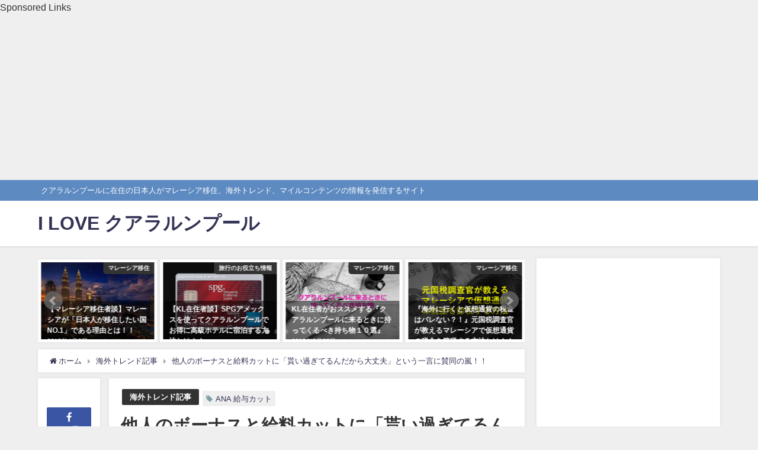

--- FILE ---
content_type: text/html; charset=UTF-8
request_url: https://malaysia-life.info/ana-kyuyokcut/
body_size: 20202
content:
<!DOCTYPE html>
<html lang="ja">
<head>
<meta charset="utf-8">
<meta http-equiv="X-UA-Compatible" content="IE=edge">
<meta name="viewport" content="width=device-width, initial-scale=1" />
<title>他人のボーナスと給料カットに「貰い過ぎてるんだから大丈夫」という一言に賛同の嵐！！</title>
<meta name="description" content="ある投稿者がコロナの影響でANAの ボーナスと給料カットした件へのツイートが ネットで話題になっているので紹介します。 出典元：response.jp それでは、ご覧ください。 他人の給料が貰いすぎか">
<meta name="thumbnail" content="https://malaysia-life.info/wp-content/uploads/2020/10/kyuyomoraisugi-150x150.png" /><meta name="robots" content="archive, follow, index">
<!-- Diver OGP -->
<meta property="og:locale" content="ja_JP" />
<meta property="og:title" content="他人のボーナスと給料カットに「貰い過ぎてるんだから大丈夫」という一言に賛同の嵐！！" />
<meta property="og:description" content="ある投稿者がコロナの影響でANAの ボーナスと給料カットした件へのツイートが ネットで話題になっているので紹介します。 出典元：response.jp それでは、ご覧ください。 他人の給料が貰いすぎか" />
<meta property="og:type" content="article" />
<meta property="og:url" content="https://malaysia-life.info/ana-kyuyokcut/" />
<meta property="og:image" content="https://malaysia-life.info/wp-content/uploads/2020/10/kyuyomoraisugi.png" />
<meta property="og:site_name" content="I LOVE クアラルンプール" />
<meta name="twitter:card" content="summary_large_image" />
<meta name="twitter:title" content="他人のボーナスと給料カットに「貰い過ぎてるんだから大丈夫」という一言に賛同の嵐！！" />
<meta name="twitter:url" content="https://malaysia-life.info/ana-kyuyokcut/" />
<meta name="twitter:description" content="ある投稿者がコロナの影響でANAの ボーナスと給料カットした件へのツイートが ネットで話題になっているので紹介します。 出典元：response.jp それでは、ご覧ください。 他人の給料が貰いすぎか" />
<meta name="twitter:image" content="https://malaysia-life.info/wp-content/uploads/2020/10/kyuyomoraisugi.png" />
<!-- / Diver OGP -->
<link rel="canonical" href="https://malaysia-life.info/ana-kyuyokcut/">
<link rel="shortcut icon" href="">
<!--[if IE]>
		<link rel="shortcut icon" href="">
<![endif]-->
<link rel="apple-touch-icon" href="" />
<link rel='dns-prefetch' href='//cdnjs.cloudflare.com' />
<link rel='dns-prefetch' href='//s.w.org' />
<link rel="alternate" type="application/rss+xml" title="I LOVE クアラルンプール &raquo; フィード" href="https://malaysia-life.info/feed/" />
<link rel="alternate" type="application/rss+xml" title="I LOVE クアラルンプール &raquo; コメントフィード" href="https://malaysia-life.info/comments/feed/" />
<link rel="alternate" type="application/rss+xml" title="I LOVE クアラルンプール &raquo; 他人のボーナスと給料カットに「貰い過ぎてるんだから大丈夫」という一言に賛同の嵐！！ のコメントのフィード" href="https://malaysia-life.info/ana-kyuyokcut/feed/" />
<link rel='stylesheet'   href='https://malaysia-life.info/wp-includes/css/dist/block-library/style.min.css?ver=4.6.5'  media='all'>
<link rel='stylesheet'   href='https://malaysia-life.info/wp-content/plugins/contact-form-7/includes/css/styles.css?ver=4.6.5'  media='all'>
<link rel='stylesheet'   href='https://malaysia-life.info/wp-content/plugins/speech-bubble/css/sb-type-std.css?ver=4.6.5'  media='all'>
<link rel='stylesheet'   href='https://malaysia-life.info/wp-content/plugins/speech-bubble/css/sb-type-fb.css?ver=4.6.5'  media='all'>
<link rel='stylesheet'   href='https://malaysia-life.info/wp-content/plugins/speech-bubble/css/sb-type-fb-flat.css?ver=4.6.5'  media='all'>
<link rel='stylesheet'   href='https://malaysia-life.info/wp-content/plugins/speech-bubble/css/sb-type-ln.css?ver=4.6.5'  media='all'>
<link rel='stylesheet'   href='https://malaysia-life.info/wp-content/plugins/speech-bubble/css/sb-type-ln-flat.css?ver=4.6.5'  media='all'>
<link rel='stylesheet'   href='https://malaysia-life.info/wp-content/plugins/speech-bubble/css/sb-type-pink.css?ver=4.6.5'  media='all'>
<link rel='stylesheet'   href='https://malaysia-life.info/wp-content/plugins/speech-bubble/css/sb-type-rtail.css?ver=4.6.5'  media='all'>
<link rel='stylesheet'   href='https://malaysia-life.info/wp-content/plugins/speech-bubble/css/sb-type-drop.css?ver=4.6.5'  media='all'>
<link rel='stylesheet'   href='https://malaysia-life.info/wp-content/plugins/speech-bubble/css/sb-type-think.css?ver=4.6.5'  media='all'>
<link rel='stylesheet'   href='https://malaysia-life.info/wp-content/plugins/speech-bubble/css/sb-no-br.css?ver=4.6.5'  media='all'>
<link rel='stylesheet'   href='https://malaysia-life.info/wp-content/plugins/table-of-contents-plus/screen.min.css?ver=4.6.5'  media='all'>
<link rel='stylesheet'   href='https://malaysia-life.info/wp-content/plugins/wordpress-popular-posts/public/css/wpp.css?ver=4.6.5'  media='all'>
<link rel='stylesheet'   href='https://malaysia-life.info/wp-content/plugins/like-me-if-you-like-this-article/css/mamahack.css?ver=4.6.5'  media='all'>
<link rel='stylesheet'   href='https://malaysia-life.info/wp-content/themes/diver/style.min.css?ver=4.6.5'  media='all'>
<link rel='stylesheet'   href='https://malaysia-life.info/wp-content/themes/diver/style.css?ver=4.6.5'  media='all'>
<link rel='stylesheet'   href='https://malaysia-life.info/wp-content/themes/diver/lib/functions/editor/gutenberg/blocks.min.css?ver=4.6.5'  media='all'>
<link rel='stylesheet'   href='https://cdnjs.cloudflare.com/ajax/libs/Swiper/4.5.0/css/swiper.min.css'  media='all'>
<script src='https://malaysia-life.info/wp-includes/js/jquery/jquery.js?ver=4.6.5'></script>
<script src='https://malaysia-life.info/wp-includes/js/jquery/jquery-migrate.min.js?ver=4.6.5'></script>
<script type='text/javascript'>
/* <![CDATA[ */
var wpp_params = {"sampling_active":"0","sampling_rate":"100","ajax_url":"https:\/\/malaysia-life.info\/wp-json\/wordpress-popular-posts\/v1\/popular-posts\/","ID":"7201","token":"57da63cb64","debug":""};
/* ]]> */
</script>
<script src='https://malaysia-life.info/wp-content/plugins/wordpress-popular-posts/public/js/wpp-4.2.0.min.js?ver=4.6.5'></script>
<link rel="EditURI" type="application/rsd+xml" title="RSD" href="https://malaysia-life.info/xmlrpc.php?rsd" />
<link rel="wlwmanifest" type="application/wlwmanifest+xml" href="https://malaysia-life.info/wp-includes/wlwmanifest.xml" /> 
<meta name="generator" content="WordPress 5.2.23" />
<link rel='shortlink' href='https://malaysia-life.info/?p=7201' />
Sponsored Links<br>
<script async src="//pagead2.googlesyndication.com/pagead/js/adsbygoogle.js"></script>
<!-- I LOVE KL サイドバー -->
<ins class="adsbygoogle"
     style="display:block"
     data-ad-client="ca-pub-8259123360069494"
     data-ad-slot="4949602569"
     data-ad-format="auto"></ins>
<script>
(adsbygoogle = window.adsbygoogle || []).push({});
</script><script type="application/ld+json">{
              "@context" : "http://schema.org",
              "@type" : "Article",
              "mainEntityOfPage":{ 
                    "@type":"WebPage", 
                    "@id":"https://malaysia-life.info/ana-kyuyokcut/" 
                  }, 
              "headline" : "他人のボーナスと給料カットに「貰い過ぎてるんだから大丈夫」という一言に賛同の嵐！！",
              "author" : {
                   "@type" : "Person",
                   "name" : "malaysia-life"
                   },
              "datePublished" : "2020-10-19T09:57:09+0900",
              "dateModified" : "2020-10-19T09:57:09+0900",
              "image" : {
                   "@type" : "ImageObject",
                   "url" : "https://malaysia-life.info/wp-content/uploads/2020/10/kyuyomoraisugi.png",
                   "width" : "560",
                   "height" : "370"
                   },
              "articleSection" : "海外トレンド記事",
              "url" : "https://malaysia-life.info/ana-kyuyokcut/",
              "publisher" : {
                   "@type" : "Organization",
                   "name" : "I LOVE クアラルンプール",
              "logo" : {
                   "@type" : "ImageObject",
                   "url" : "https://malaysia-life.info/wp-content/themes/diver/images/logo.png"}
              },
              "description" : "ある投稿者がコロナの影響でANAの ボーナスと給料カットした件へのツイートが ネットで話題になっているので紹介します。 出典元：response.jp それでは、ご覧ください。 他人の給料が貰いすぎか"
              }</script><style>body{background-image:url()}</style><style>#onlynav ul ul,#nav_fixed #nav ul ul,.header-logo #nav ul ul{visibility:hidden;opacity:0;transition:.2s ease-in-out;transform:translateY(10px)}#onlynav ul ul ul,#nav_fixed #nav ul ul ul,.header-logo #nav ul ul ul{transform:translateX(-20px) translateY(0)}#onlynav ul li:hover>ul,#nav_fixed #nav ul li:hover>ul,.header-logo #nav ul li:hover>ul{visibility:visible;opacity:1;transform:translateY(0)}#onlynav ul ul li:hover>ul,#nav_fixed #nav ul ul li:hover>ul,.header-logo #nav ul ul li:hover>ul{transform:translateX(0) translateY(0)}</style><style>body{background-color:#efefef;color:#333}a{color:#335}a:hover{color:#6495ED}.content{color:#000}.content a{color:#6f97bc}.content a:hover{color:#6495ED}.header-wrap,#header ul.sub-menu,#header ul.children,#scrollnav,.description_sp{background:#fff;color:#333}.header-wrap a,#scrollnav a,div.logo_title{color:#335}.header-wrap a:hover,div.logo_title:hover{color:#6495ED}.drawer-nav-btn span{background-color:#335}.drawer-nav-btn:before,.drawer-nav-btn:after{border-color:#335}#scrollnav ul li a{background:rgba(255,255,255,.8);color:#505050}.header_small_menu{background:#5d8ac1;color:#fff}.header_small_menu a{color:#fff}.header_small_menu a:hover{color:#6495ED}#nav_fixed.fixed,#nav_fixed #nav ul ul{background:#fff;color:#333}#nav_fixed.fixed a,#nav_fixed .logo_title{color:#335}#nav_fixed.fixed a:hover{color:#6495ED}#nav_fixed .drawer-nav-btn:before,#nav_fixed .drawer-nav-btn:after{border-color:#335}#nav_fixed .drawer-nav-btn span{background-color:#335}#onlynav{background:#fff;color:#333}#onlynav ul li a{color:#333}#onlynav ul ul.sub-menu{background:#fff}#onlynav div>ul>li>a:before{border-color:#333}#onlynav ul>li:hover>a:hover,#onlynav ul>li:hover>a,#onlynav ul>li:hover li:hover>a,#onlynav ul li:hover ul li ul li:hover>a{background:#5d8ac1;color:#fff}#onlynav ul li ul li ul:before{border-left-color:#fff}#onlynav ul li:last-child ul li ul:before{border-right-color:#fff}#bigfooter{background:#fff;color:#333}#bigfooter a{color:#335}#bigfooter a:hover{color:#6495ED}#footer{background:#fff;color:#999}#footer a{color:#335}#footer a:hover{color:#6495ED}#sidebar .widget{background:#fff;color:#333}#sidebar .widget a:hover{color:#6495ED}.post-box-contents,#main-wrap #pickup_posts_container img,.hentry,#single-main .post-sub,.navigation,.single_thumbnail,.in_loop,#breadcrumb,.pickup-cat-list,.maintop-widget,.mainbottom-widget,#share_plz,.sticky-post-box,.catpage_content_wrap,.cat-post-main{background:#fff}.post-box{border-color:#eee}.drawer_content_title,.searchbox_content_title{background:#eee;color:#333}#footer_sticky_menu{background:rgba(255,255,255,.8)}.footermenu_col{background:rgba(255,255,255,.8);color:#333}a.page-numbers{background:#afafaf;color:#fff}.pagination .current{background:#607d8b;color:#fff}</style><style>.grid_post_thumbnail{height:170px}.post_thumbnail{height:180px}@media screen and (min-width:1201px){#main-wrap,.header-wrap .header-logo,.header_small_content,.bigfooter_wrap,.footer_content,.container_top_widget,.container_bottom_widget{width:90}}@media screen and (max-width:1200px){#main-wrap,.header-wrap .header-logo,.header_small_content,.bigfooter_wrap,.footer_content,.container_top_widget,.container_bottom_widget{width:96}}@media screen and (max-width:768px){#main-wrap,.header-wrap .header-logo,.header_small_content,.bigfooter_wrap,.footer_content,.container_top_widget,.container_bottom_widget{width:100%}}@media screen and (min-width:960px){#sidebar{width:310px}}@media screen and (max-width:767px){.grid_post_thumbnail{height:160px}.post_thumbnail{height:130px}}@media screen and (max-width:599px){.grid_post_thumbnail{height:100px}.post_thumbnail{height:70px}}</style><style>@media screen and (min-width:1201px){#main-wrap{width:90}}@media screen and (max-width:1200px){#main-wrap{width:96}}</style>		<style type="text/css">.recentcomments a{display:inline !important;padding:0 !important;margin:0 !important;}</style>
		<link rel="icon" href="https://malaysia-life.info/wp-content/uploads/2018/04/cropped-kul191-mai03-32x32.jpg" sizes="32x32" />
<link rel="icon" href="https://malaysia-life.info/wp-content/uploads/2018/04/cropped-kul191-mai03-192x192.jpg" sizes="192x192" />
<link rel="apple-touch-icon-precomposed" href="https://malaysia-life.info/wp-content/uploads/2018/04/cropped-kul191-mai03-180x180.jpg" />
<meta name="msapplication-TileImage" content="https://malaysia-life.info/wp-content/uploads/2018/04/cropped-kul191-mai03-270x270.jpg" />


<script src="https://www.youtube.com/iframe_api"></script>
<script src="https://apis.google.com/js/platform.js" async defer></script>
<script async src="//pagead2.googlesyndication.com/pagead/js/adsbygoogle.js"></script>
<script src="https://b.st-hatena.com/js/bookmark_button.js" charset="utf-8" async="async"></script>
<script>
window.___gcfg = {lang: 'ja'};
(function() {
var po = document.createElement('script'); po.type = 'text/javascript'; po.async = true;
po.src = 'https://apis.google.com/js/plusone.js';
var s = document.getElementsByTagName('script')[0]; s.parentNode.insertBefore(po, s);
})();
</script>

		<script>
		(function(i,s,o,g,r,a,m){i['GoogleAnalyticsObject']=r;i[r]=i[r]||function(){(i[r].q=i[r].q||[]).push(arguments)},i[r].l=1*new Date();a=s.createElement(o),m=s.getElementsByTagName(o)[0];a.async=1;a.src=g;m.parentNode.insertBefore(a,m)})(window,document,'script','//www.google-analytics.com/analytics.js','ga');ga('create',"UA-118021793-1",'auto');ga('send','pageview');</script>
		<meta name="google-site-verification" content="k_OJK_UvbA_ot2F_hz5C89mFcTFoeb0WH-RWLMnENFU" />

</head>
<body itemscope="itemscope" itemtype="http://schema.org/WebPage" class="post-template-default single single-post postid-7201 single-format-standard wp-embed-responsive">

<div id="fb-root"></div>
<script>(function(d, s, id) {
  var js, fjs = d.getElementsByTagName(s)[0];
  if (d.getElementById(id)) return;
  js = d.createElement(s); js.id = id;
  js.src = "https://connect.facebook.net/ja_JP/sdk.js#xfbml=1&version=v2.12&appId=";
  fjs.parentNode.insertBefore(js, fjs);
}(document, 'script', 'facebook-jssdk'));</script>

<div id="container">
<!-- header -->
	<!-- lpページでは表示しない -->
	<div id="header" class="clearfix">
					<header class="header-wrap" role="banner" itemscope="itemscope" itemtype="http://schema.org/WPHeader">
			<div class="header_small_menu clearfix">
		<div class="header_small_content">
			<div id="description">クアラルンプールに在住の日本人がマレーシア移住、海外トレンド、マイルコンテンツの情報を発信するサイト</div>
			<nav class="header_small_menu_right" role="navigation" itemscope="itemscope" itemtype="http://scheme.org/SiteNavigationElement">
							</nav>
		</div>
	</div>

			<div class="header-logo clearfix">
				

				<!-- /Navigation -->
				<div id="logo">
										<a href="https://malaysia-life.info/">
													<div class="logo_title">I LOVE クアラルンプール</div>
											</a>
				</div>
									<nav id="nav" role="navigation" itemscope="itemscope" itemtype="http://scheme.org/SiteNavigationElement">
											</nav>
							</div>
		</header>
		<nav id="scrollnav" class="inline-nospace" role="navigation" itemscope="itemscope" itemtype="http://scheme.org/SiteNavigationElement">
					</nav>
		
		<div id="nav_fixed">
		<div class="header-logo clearfix">
			<!-- Navigation -->
			

			<!-- /Navigation -->
			<div class="logo clearfix">
				<a href="https://malaysia-life.info/">
											<div class="logo_title">I LOVE クアラルンプール</div>
									</a>
			</div>
					<nav id="nav" role="navigation" itemscope="itemscope" itemtype="http://scheme.org/SiteNavigationElement">
							</nav>
				</div>
	</div>
							</div>
	<div class="d_sp">
		</div>
	
	<div id="main-wrap">
	<!-- main -->
	
	<main id="single-main"  style="float:left;margin-right:-330px;padding-right:330px;" role="main">
						
<div id="pickup_posts_container" class="swiper-container">
	<ul class="swiper-wrapper">

<li class="pickup_post_list swiper-slide">
	<a class="clearfix" href="https://malaysia-life.info/kl-5star/" title="【KL在住者がおススメするホテル3選】クアラルンプールは5つ星のホテルに世界一安く泊まれるって本当？！">
	<img src="[data-uri]" data-src="https://malaysia-life.info/wp-content/uploads/2018/05/e3cd2b682279fe40e8d2790f3e2ace90-800x533-300x200.jpg" class="lazyload" alt="【KL在住者がおススメするホテル3選】クアラルンプールは5つ星のホテルに世界一安く泊まれるって本当？！">	<span class="pickup-cat" style="">マレーシア移住</span>
	 
		<div class="meta">
			<div class="pickup-title">【KL在住者がおススメするホテル3選】クアラルンプールは5つ星のホテルに世界一安く泊まれるって本当？！</div>
							<span class="pickup-dt">2018年5月5日</span>
					</div>
		</a>
</li>
<li class="pickup_post_list swiper-slide">
	<a class="clearfix" href="https://malaysia-life.info/mm2h1/" title="クアラルンプールでMM2Hビザ申請者数NO.1の担当者に聞いたMM2Hビザのメリット、申請条件、手順を徹底解説！！">
	<img src="[data-uri]" data-src="https://malaysia-life.info/wp-content/uploads/2018/05/mm2h-300x200.jpg" class="lazyload" alt="クアラルンプールでMM2Hビザ申請者数NO.1の担当者に聞いたMM2Hビザのメリット、申請条件、手順を徹底解説！！">	<span class="pickup-cat" style="">マレーシア移住</span>
	 
		<div class="meta">
			<div class="pickup-title">クアラルンプールでMM2Hビザ申請者数NO.1の担当者に聞いたMM2Hビザのメリット、申請条件、手順を徹底解説！！</div>
							<span class="pickup-dt">2018年5月14日</span>
					</div>
		</a>
</li>
<li class="pickup_post_list swiper-slide">
	<a class="clearfix" href="https://malaysia-life.info/izyuu1/" title="【マレーシア移住者談】マレーシアが「日本人が移住したい国NO.1」である理由とは！！">
	<img src="[data-uri]" data-src="https://malaysia-life.info/wp-content/uploads/2018/04/27dc5e865640908daaa5644b2ebca209-300x173.jpg" class="lazyload" alt="【マレーシア移住者談】マレーシアが「日本人が移住したい国NO.1」である理由とは！！">	<span class="pickup-cat" style="">マレーシア移住</span>
	 
		<div class="meta">
			<div class="pickup-title">【マレーシア移住者談】マレーシアが「日本人が移住したい国NO.1」である理由とは！！</div>
							<span class="pickup-dt">2018年4月6日</span>
					</div>
		</a>
</li>
<li class="pickup_post_list swiper-slide">
	<a class="clearfix" href="https://malaysia-life.info/spg1/" title="【KL在住者談】SPGアメックスを使ってクアラルンプールでお得に高級ホテルに宿泊する方法とは！！">
	<img src="[data-uri]" data-src="https://malaysia-life.info/wp-content/uploads/2018/05/SPG-new-300x196.png" class="lazyload" alt="【KL在住者談】SPGアメックスを使ってクアラルンプールでお得に高級ホテルに宿泊する方法とは！！">	<span class="pickup-cat" style="">旅行のお役立ち情報</span>
	 
		<div class="meta">
			<div class="pickup-title">【KL在住者談】SPGアメックスを使ってクアラルンプールでお得に高級ホテルに宿泊する方法とは！！</div>
							<span class="pickup-dt">2018年5月11日</span>
					</div>
		</a>
</li>
<li class="pickup_post_list swiper-slide">
	<a class="clearfix" href="https://malaysia-life.info/kl-mochimono/" title="KL在住者がおススメする『クアラルンプールに来るときに持ってくるべき持ち物１０選』">
	<img src="[data-uri]" data-src="https://malaysia-life.info/wp-content/uploads/2018/08/2018-08-28-1-300x198.png" class="lazyload" alt="KL在住者がおススメする『クアラルンプールに来るときに持ってくるべき持ち物１０選』">	<span class="pickup-cat" style="">マレーシア移住</span>
	 
		<div class="meta">
			<div class="pickup-title">KL在住者がおススメする『クアラルンプールに来るときに持ってくるべき持ち物１０選』</div>
							<span class="pickup-dt">2018年8月26日</span>
					</div>
		</a>
</li>
<li class="pickup_post_list swiper-slide">
	<a class="clearfix" href="https://malaysia-life.info/setuzei1/" title="『海外に行くと仮想通貨の税金はバレない？！』元国税調査官が教えるマレーシアで仮想通貨の税金を節税する方法とは！！">
	<img src="[data-uri]" data-src="https://malaysia-life.info/wp-content/uploads/2018/05/2018-06-01-300x199.png" class="lazyload" alt="『海外に行くと仮想通貨の税金はバレない？！』元国税調査官が教えるマレーシアで仮想通貨の税金を節税する方法とは！！">	<span class="pickup-cat" style="">マレーシア移住</span>
	 
		<div class="meta">
			<div class="pickup-title">『海外に行くと仮想通貨の税金はバレない？！』元国税調査官が教えるマレーシアで仮想通貨の税金を節税する方法とは！！</div>
							<span class="pickup-dt">2018年5月30日</span>
					</div>
		</a>
</li>
<li class="pickup_post_list swiper-slide">
	<a class="clearfix" href="https://malaysia-life.info/labuan-1/" title="マレーシアのラブアン法人って本当に節税に最適？！現地のラブアン法人設立の第一人者に聞いたラブアン法人のメリットとデメリットとは！！">
	<img src="[data-uri]" data-src="https://malaysia-life.info/wp-content/uploads/2018/06/shutterstock_400609798-300x192.jpg" class="lazyload" alt="マレーシアのラブアン法人って本当に節税に最適？！現地のラブアン法人設立の第一人者に聞いたラブアン法人のメリットとデメリットとは！！">	<span class="pickup-cat" style="">マレーシア移住</span>
	 
		<div class="meta">
			<div class="pickup-title">マレーシアのラブアン法人って本当に節税に最適？！現地のラブアン法人設立の第一人者に聞いたラブアン法人のメリットとデメリットとは！！</div>
							<span class="pickup-dt">2018年6月14日</span>
					</div>
		</a>
</li>
<li class="pickup_post_list swiper-slide">
	<a class="clearfix" href="https://malaysia-life.info/hotel-kensaku1/" title="【マレーシア在住者おススメ】海外ホテル検索サイトのおすすめランキング！！格安で海外ホテルに泊まるために使うべきはどのサイト？">
	<img src="[data-uri]" data-src="https://malaysia-life.info/wp-content/uploads/2018/03/465101-300x199.jpg" class="lazyload" alt="【マレーシア在住者おススメ】海外ホテル検索サイトのおすすめランキング！！格安で海外ホテルに泊まるために使うべきはどのサイト？">	<span class="pickup-cat" style="">旅行のお役立ち情報</span>
	 
		<div class="meta">
			<div class="pickup-title">【マレーシア在住者おススメ】海外ホテル検索サイトのおすすめランキング！！格安で海外ホテルに泊まるために使うべきはどのサイト？</div>
							<span class="pickup-dt">2018年3月7日</span>
					</div>
		</a>
</li>
</ul>
    <div class="swiper-pagination"></div>
    <div class="swiper-button-prev"></div>
    <div class="swiper-button-next"></div>

</div>								<!-- パンくず -->
				<ul id="breadcrumb" itemscope itemtype="http://schema.org/BreadcrumbList">
<li itemprop="itemListElement" itemscope itemtype="http://schema.org/ListItem"><a href="https://malaysia-life.info/" itemprop="item"><span itemprop="name"><i class="fa fa-home" aria-hidden="true"></i> ホーム</span></a><meta itemprop="position" content="1" /></li><li itemprop="itemListElement" itemscope itemtype="http://schema.org/ListItem"><a href="https://malaysia-life.info/category/%e6%b5%b7%e5%a4%96%e3%83%88%e3%83%ac%e3%83%b3%e3%83%89%e8%a8%98%e4%ba%8b/" itemprop="item"><span itemprop="name">海外トレンド記事</span></a><meta itemprop="position" content="2" /></li><li class="breadcrumb-title" itemprop="itemListElement" itemscope itemtype="http://schema.org/ListItem"><a href="https://malaysia-life.info/ana-kyuyokcut/" itemprop="item"><span itemprop="name">他人のボーナスと給料カットに「貰い過ぎてるんだから大丈夫」という一言に賛同の嵐！！</span></a><meta itemprop="position" content="3" /></li></ul> 
				<div id="content_area" class="fadeIn animated">
					<div id="share_plz" style="float: left ">

	
		<div class="fb-like share_sns" data-href="https%3A%2F%2Fmalaysia-life.info%2Fana-kyuyokcut%2F" data-layout="box_count" data-action="like" data-show-faces="true" data-share="false"></div>

		<div class="share-fb share_sns">
		<a href="http://www.facebook.com/share.php?u=https%3A%2F%2Fmalaysia-life.info%2Fana-kyuyokcut%2F" onclick="window.open(this.href,'FBwindow','width=650,height=450,menubar=no,toolbar=no,scrollbars=yes');return false;" title="Facebookでシェア"><i class="fa fa-facebook" style="font-size:1.5em;padding-top: 4px;"></i><br>シェア
				</a>
		</div>
				<div class="sc-tw share_sns"><a data-url="https%3A%2F%2Fmalaysia-life.info%2Fana-kyuyokcut%2F" href="http://twitter.com/share?text=%E4%BB%96%E4%BA%BA%E3%81%AE%E3%83%9C%E3%83%BC%E3%83%8A%E3%82%B9%E3%81%A8%E7%B5%A6%E6%96%99%E3%82%AB%E3%83%83%E3%83%88%E3%81%AB%E3%80%8C%E8%B2%B0%E3%81%84%E9%81%8E%E3%81%8E%E3%81%A6%E3%82%8B%E3%82%93%E3%81%A0%E3%81%8B%E3%82%89%E5%A4%A7%E4%B8%88%E5%A4%AB%E3%80%8D%E3%81%A8%E3%81%84%E3%81%86%E4%B8%80%E8%A8%80%E3%81%AB%E8%B3%9B%E5%90%8C%E3%81%AE%E5%B5%90%EF%BC%81%EF%BC%81&url=https%3A%2F%2Fmalaysia-life.info%2Fana-kyuyokcut%2F" data-lang="ja" data-dnt="false" target="_blank"><i class="fa fa-twitter" style="font-size:1.5em;padding-top: 4px;"></i><br>Tweet
				</a></div>

	
			<div class="share-hatebu share_sns">       
		<a href="http://b.hatena.ne.jp/add?mode=confirm&url=https%3A%2F%2Fmalaysia-life.info%2Fana-kyuyokcut%2F&title=%E4%BB%96%E4%BA%BA%E3%81%AE%E3%83%9C%E3%83%BC%E3%83%8A%E3%82%B9%E3%81%A8%E7%B5%A6%E6%96%99%E3%82%AB%E3%83%83%E3%83%88%E3%81%AB%E3%80%8C%E8%B2%B0%E3%81%84%E9%81%8E%E3%81%8E%E3%81%A6%E3%82%8B%E3%82%93%E3%81%A0%E3%81%8B%E3%82%89%E5%A4%A7%E4%B8%88%E5%A4%AB%E3%80%8D%E3%81%A8%E3%81%84%E3%81%86%E4%B8%80%E8%A8%80%E3%81%AB%E8%B3%9B%E5%90%8C%E3%81%AE%E5%B5%90%EF%BC%81%EF%BC%81" onclick="window.open(this.href, 'HBwindow', 'width=600, height=400, menubar=no, toolbar=no, scrollbars=yes'); return false;" target="_blank"><div style="font-weight: bold;font-size: 1.5em">B!</div><span class="text">はてブ</span></a>
		</div>
	
			<div class="share-pocket share_sns">
		<a href="http://getpocket.com/edit?url=https%3A%2F%2Fmalaysia-life.info%2Fana-kyuyokcut%2F&title=%E4%BB%96%E4%BA%BA%E3%81%AE%E3%83%9C%E3%83%BC%E3%83%8A%E3%82%B9%E3%81%A8%E7%B5%A6%E6%96%99%E3%82%AB%E3%83%83%E3%83%88%E3%81%AB%E3%80%8C%E8%B2%B0%E3%81%84%E9%81%8E%E3%81%8E%E3%81%A6%E3%82%8B%E3%82%93%E3%81%A0%E3%81%8B%E3%82%89%E5%A4%A7%E4%B8%88%E5%A4%AB%E3%80%8D%E3%81%A8%E3%81%84%E3%81%86%E4%B8%80%E8%A8%80%E3%81%AB%E8%B3%9B%E5%90%8C%E3%81%AE%E5%B5%90%EF%BC%81%EF%BC%81" onclick="window.open(this.href, 'FBwindow', 'width=550, height=350, menubar=no, toolbar=no, scrollbars=yes'); return false;"><i class="fa fa-get-pocket" style="font-weight: bold;font-size: 1.5em"></i><span class="text">Pocket</span>
					</a></div>
	
				<div class="share-feedly share_sns">
		<a href="https://feedly.com/i/subscription/feed%2Fhttps%3A%2F%2Fmalaysia-life.info%2Ffeed" target="_blank"><i class="fa fa-rss" aria-hidden="true" style="font-weight: bold;font-size: 1.5em"></i><span class="text">Feedly</span>
				</a></div>
	</div>
					<article id="post-7201" class="post-7201 post type-post status-publish format-standard has-post-thumbnail hentry category-18 tag-ana-"  style="margin-left: 120px">
						<header>
							<div class="post-meta clearfix">
								<div class="cat-tag">
																			<div class="single-post-category" style="background:"><a href="https://malaysia-life.info/category/%e6%b5%b7%e5%a4%96%e3%83%88%e3%83%ac%e3%83%b3%e3%83%89%e8%a8%98%e4%ba%8b/" rel="category tag">海外トレンド記事</a></div>
																		<div class="tag"><a href="https://malaysia-life.info/tag/ana-%e7%b5%a6%e4%b8%8e%e3%82%ab%e3%83%83%e3%83%88/" rel="tag">ANA 給与カット</a></div>								</div>

								<h1 class="single-post-title entry-title">他人のボーナスと給料カットに「貰い過ぎてるんだから大丈夫」という一言に賛同の嵐！！</h1>
								<div class="post-meta-bottom">
																	<time class="single-post-date published updated" datetime="2020-10-19"><i class="fa fa-calendar" aria-hidden="true"></i>2020年10月19日</time>
																									<time class="single-post-date modified" datetime="2020-10-19"><i class="fa fa-refresh" aria-hidden="true"></i>2020年10月19日</time>
																
								</div>
																	<ul class="post-author vcard author">
									<li class="post-author-thum"><img src="https://malaysia-life.info/wp-content/uploads/2018/06/i-love-kl-copy-150x150.jpg" width="25" height="25" alt="malaysia-life" class="avatar avatar-25 wp-user-avatar wp-user-avatar-25 alignnone photo" /></li>
									<li class="post-author-name fn post-author"><a href="https://malaysia-life.info/author/malaysia-life/">malaysia-life</a>
									</li>
									</ul>
															</div>
							
																										<figure class="single_thumbnail" style="background-image:url(https://malaysia-life.info/wp-content/uploads/2020/10/kyuyomoraisugi-300x198.png)">
											<img src="https://malaysia-life.info/wp-content/uploads/2020/10/kyuyomoraisugi.png" alt="他人のボーナスと給料カットに「貰い過ぎてるんだから大丈夫」という一言に賛同の嵐！！">										</figure>
							

							

<div class="share" >
			<div class="sns big c5">
			<ul class="clearfix">
			<!--Facebookボタン-->  
			    
			<li>
			<a class="facebook" href="https://www.facebook.com/share.php?u=https%3A%2F%2Fmalaysia-life.info%2Fana-kyuyokcut%2F" onclick="window.open(this.href, 'FBwindow', 'width=650, height=450, menubar=no, toolbar=no, scrollbars=yes'); return false;"><i class="fa fa-facebook"></i><span class="sns_name">Facebook</span>
						</a>
			</li>
			
			<!--ツイートボタン-->
						<li> 
			<a class="twitter" target="blank" href="https://twitter.com/intent/tweet?url=https%3A%2F%2Fmalaysia-life.info%2Fana-kyuyokcut%2F&text=%E4%BB%96%E4%BA%BA%E3%81%AE%E3%83%9C%E3%83%BC%E3%83%8A%E3%82%B9%E3%81%A8%E7%B5%A6%E6%96%99%E3%82%AB%E3%83%83%E3%83%88%E3%81%AB%E3%80%8C%E8%B2%B0%E3%81%84%E9%81%8E%E3%81%8E%E3%81%A6%E3%82%8B%E3%82%93%E3%81%A0%E3%81%8B%E3%82%89%E5%A4%A7%E4%B8%88%E5%A4%AB%E3%80%8D%E3%81%A8%E3%81%84%E3%81%86%E4%B8%80%E8%A8%80%E3%81%AB%E8%B3%9B%E5%90%8C%E3%81%AE%E5%B5%90%EF%BC%81%EF%BC%81&tw_p=tweetbutton"><i class="fa fa-twitter"></i><span class="sns_name">Twitter</span>
						</a>
			</li>
			
			<!--はてブボタン--> 
			     
			<li>       
			<a class="hatebu" href="https://b.hatena.ne.jp/add?mode=confirm&url=https%3A%2F%2Fmalaysia-life.info%2Fana-kyuyokcut%2F&title=%E4%BB%96%E4%BA%BA%E3%81%AE%E3%83%9C%E3%83%BC%E3%83%8A%E3%82%B9%E3%81%A8%E7%B5%A6%E6%96%99%E3%82%AB%E3%83%83%E3%83%88%E3%81%AB%E3%80%8C%E8%B2%B0%E3%81%84%E9%81%8E%E3%81%8E%E3%81%A6%E3%82%8B%E3%82%93%E3%81%A0%E3%81%8B%E3%82%89%E5%A4%A7%E4%B8%88%E5%A4%AB%E3%80%8D%E3%81%A8%E3%81%84%E3%81%86%E4%B8%80%E8%A8%80%E3%81%AB%E8%B3%9B%E5%90%8C%E3%81%AE%E5%B5%90%EF%BC%81%EF%BC%81" onclick="window.open(this.href, 'HBwindow', 'width=600, height=400, menubar=no, toolbar=no, scrollbars=yes'); return false;" target="_blank"><span class="sns_name">はてブ</span>
						</a>
			</li>
			

			<!--LINEボタン--> 
			
			<!--ポケットボタン-->  
			       
			<li>
			<a class="pocket" href="https://getpocket.com/edit?url=https%3A%2F%2Fmalaysia-life.info%2Fana-kyuyokcut%2F&title=%E4%BB%96%E4%BA%BA%E3%81%AE%E3%83%9C%E3%83%BC%E3%83%8A%E3%82%B9%E3%81%A8%E7%B5%A6%E6%96%99%E3%82%AB%E3%83%83%E3%83%88%E3%81%AB%E3%80%8C%E8%B2%B0%E3%81%84%E9%81%8E%E3%81%8E%E3%81%A6%E3%82%8B%E3%82%93%E3%81%A0%E3%81%8B%E3%82%89%E5%A4%A7%E4%B8%88%E5%A4%AB%E3%80%8D%E3%81%A8%E3%81%84%E3%81%86%E4%B8%80%E8%A8%80%E3%81%AB%E8%B3%9B%E5%90%8C%E3%81%AE%E5%B5%90%EF%BC%81%EF%BC%81" onclick="window.open(this.href, 'FBwindow', 'width=550, height=350, menubar=no, toolbar=no, scrollbars=yes'); return false;"><i class="fa fa-get-pocket"></i><span class="sns_name">Pocket</span>
						</a></li>
			
			<!--Feedly-->  
			  
			     
			<li>
			<a class="feedly" href="https://feedly.com/i/subscription/feed%2Fhttps%3A%2F%2Fmalaysia-life.info%2Ffeed" target="_blank"><i class="fa fa-rss" aria-hidden="true"></i><span class="sns_name">Feedly</span>
						</a></li>
						</ul>

		</div>
	</div>

													</header>
						<section class="single-post-main">
																<div class="clearfix diver_widget_adarea hid"><div class="diver_widget_adlabel">スポンサーリンク</div><div class="col2"><div class="diver_ad">
                      <ins class="adsbygoogle" style="display:block" data-ad-client="ca-pub-8259123360069494" data-ad-slot="4949602569" data-ad-format="rectangle"></ins>
                      <script>(adsbygoogle = window.adsbygoogle || []).push({});</script></div></div><div class="col2"><div class="diver_ad">
                      <ins class="adsbygoogle" style="display:block" data-ad-client="ca-pub-8259123360069494" data-ad-slot="4949602569" data-ad-format="rectangle"></ins>
                      <script>(adsbygoogle = window.adsbygoogle || []).push({});</script></div></div></div>

								<div class="content">
																
<!-- Quick Adsense WordPress Plugin: http://quickadsense.com/ -->
<div style="float: none; margin:10px 0 10px 0; text-align:center;">
Sponsored Links<br>
<script async src="//pagead2.googlesyndication.com/pagead/js/adsbygoogle.js"></script>
<!-- I LOVE KL サイドバー -->
<ins class="adsbygoogle"
     style="display:block"
     data-ad-client="ca-pub-8259123360069494"
     data-ad-slot="4949602569"
     data-ad-format="auto"></ins>
<script>
(adsbygoogle = window.adsbygoogle || []).push({});
</script>
</div>
<p>ある投稿者がコロナの影響でANAの<br />
ボーナスと給料カットした件へのツイートが<br />
ネットで話題になっているので紹介します。</p>
<p><span style="font-size: xx-small;">出典元：<a href="https://response.jp/article/2020/10/08/339153.html" target="_blank" rel="noopener noreferrer">response.jp</a></span></p>
<p>それでは、ご覧ください。</p>
<div id="toc_container" class="toc_light_blue no_bullets"><p class="toc_title">目次</p><ul class="toc_list"><li><a href="#i"><span class="toc_number toc_depth_1">1</span> 他人の給料が貰いすぎかどうかなんて自分の給料と比べるべきではない</a><ul><li><a href="#i-2"><span class="toc_number toc_depth_2">1.1</span> この投稿に関するコメント</a></li></ul></li></ul></div>
<h2><span id="i">他人の給料が貰いすぎかどうかなんて自分の給料と比べるべきではない</span></h2>
<blockquote class="twitter-tweet">
<p lang="ja" dir="ltr">ANAのボーナスと給料カットの件｢自分の会社の給料よりいい。そもそも貰いすぎ。日本の平均給与より4割高いから全然同情しない｣という趣旨のツイートを見かけて絶句。他人の給料が貰いすぎかどうかなんて自分の給料と比べるべきではないし、ましてや平均なんて全く関係ない。この手の思考は恐ろしい</p>
<p>&mdash; じょりん (@Jorinchumimaru) <a href="https://twitter.com/Jorinchumimaru/status/1314492127661838337?ref_src=twsrc%5Etfw">October 9, 2020</a></p></blockquote>
<p> <script async src="https://platform.twitter.com/widgets.js" charset="utf-8"></script></p>
<blockquote class="twitter-tweet" data-conversation="none">
<p lang="ja" dir="ltr">こういう発想の人時々見かけるけど日本人の特徴？1000万には1000万の2000万には2000万の3000万には、ってその人にとって当たり前の生活があるんですよ。自分がそれ以下だからと言って「貰いすぎ」やら「充分生活できるはず」という思考がオカシイ。そんな発想だからいつまでも低収入(文字数)</p>
<p>&mdash; じょりん (@Jorinchumimaru) <a href="https://twitter.com/Jorinchumimaru/status/1314492128874045441?ref_src=twsrc%5Etfw">October 9, 2020</a></p></blockquote>
<p> <script async src="https://platform.twitter.com/widgets.js" charset="utf-8"></script></p>
<blockquote class="twitter-tweet" data-conversation="none">
<p lang="ja" dir="ltr">ちなみに、同情すべきとか国で助けるべきとか言ってなくて。この件に限らずだけど｢平均給与｣との比較に強烈な違和感。｢平均給与・年収｣って、全国沖縄から北海道まで、高卒から東大卒まで、土地代も学歴も違う人の給料を平均して語ることに一体なんの意味があるの?!教えて偉い人!!!</p>
<p>&mdash; じょりん (@Jorinchumimaru) <a href="https://twitter.com/Jorinchumimaru/status/1314531428101582848?ref_src=twsrc%5Etfw">October 9, 2020</a></p></blockquote>
<p> <script async src="https://platform.twitter.com/widgets.js" charset="utf-8"></script></p>
<blockquote class="twitter-tweet" data-conversation="none">
<p lang="ja" dir="ltr">これはいつまでも何度でも啓蒙してくけど、高収入の人がいる方が納税額が増えて結局は自分や低収入層に還元されるという社会の仕組みを理解してほしい。特に高収入サラリーマン(自営業は節税対策できるので)はむしろもっと応援すべきで、その層を叩いたりモチベ削いでも誰にもいいことないよ⁉︎</p>
<p>&mdash; じょりん (@Jorinchumimaru) <a href="https://twitter.com/Jorinchumimaru/status/1314746340715323393?ref_src=twsrc%5Etfw">October 10, 2020</a></p></blockquote>
<p> <script async src="https://platform.twitter.com/widgets.js" charset="utf-8"></script></p>
<blockquote class="twitter-tweet" data-conversation="none">
<p lang="ja" dir="ltr">お隣さんがお金稼ぐのはいいことなんだよ！ご近所さんみんな収入下がって嬉しい？それみんなが損するよ😭近所の金持ち叩いて収入減らしたらおまんとこの町の図書館なくなるぞー‼︎市民プールおんぼろになるぞー!!!みたいな話です。稼ぐ人にはどんどん稼いでもらって気持ち良く納税してもらお🙌💗</p>
<p>&mdash; じょりん (@Jorinchumimaru) <a href="https://twitter.com/Jorinchumimaru/status/1314889621533155339?ref_src=twsrc%5Etfw">October 10, 2020</a></p></blockquote>
<p> <script async src="https://platform.twitter.com/widgets.js" charset="utf-8"></script></p>
<h3><span id="i-2">この投稿に関するコメント</span></h3>
<blockquote class="twitter-tweet" data-conversation="none">
<p lang="ja" dir="ltr">お隣さんがお金稼ぐのはいいことなんだよ！ご近所さんみんな収入下がって嬉しい？それみんなが損するよ😭近所の金持ち叩いて収入減らしたらおまんとこの町の図書館なくなるぞー‼︎市民プールおんぼろになるぞー!!!みたいな話です。稼ぐ人にはどんどん稼いでもらって気持ち良く納税してもらお🙌💗</p>
<p>&mdash; じょりん (@Jorinchumimaru) <a href="https://twitter.com/Jorinchumimaru/status/1314889621533155339?ref_src=twsrc%5Etfw">October 10, 2020</a></p></blockquote>
<p> <script async src="https://platform.twitter.com/widgets.js" charset="utf-8"></script></p>
<blockquote class="twitter-tweet" data-conversation="none">
<p lang="ja" dir="ltr">本当にこれw</p>
<p>自分達が受けてる国からの補助の財源は他の誰かが払ってる税金って視野がなさすぎるのは本当に問題だと思う。</p>
<p>&mdash; 近藤賢志@EarlyWorks CMO (@kenshi12345) <a href="https://twitter.com/kenshi12345/status/1315196006254870529?ref_src=twsrc%5Etfw">October 11, 2020</a></p></blockquote>
<p> <script async src="https://platform.twitter.com/widgets.js" charset="utf-8"></script></p>
<blockquote class="twitter-tweet" data-conversation="none">
<p lang="ja" dir="ltr">まさしく！人の給料貰いすぎ！下げろではなく、自分の給料がそれ未満なら、自分の所得をあげる事を考えるべき</p>
<p>&mdash; グランマスク、コロンブスの卵 (@HmgVyz7uh5Q6iL0) <a href="https://twitter.com/HmgVyz7uh5Q6iL0/status/1314670412635099136?ref_src=twsrc%5Etfw">October 9, 2020</a></p></blockquote>
<p> <script async src="https://platform.twitter.com/widgets.js" charset="utf-8"></script></p>
<div class="clearfix diver_widget_adarea hid"><div class="diver_widget_adlabel">スポンサーリンク</div><div class="diver_ad">
                      <ins class="adsbygoogle" style="display:block" data-ad-client="ca-pub-8259123360069494" data-ad-slot="4949602569" data-ad-format="horizontal"></ins>
                      <script>(adsbygoogle = window.adsbygoogle || []).push({});</script></div></div>
<p>ーーーーーーーーーーーーーーーーーーーー</p>
<p>隣の芝生は青く見える。<br />
妬むよりも自分を高める努力をするって大切。<br />
とても共感しました。</p>

<!-- Quick Adsense WordPress Plugin: http://quickadsense.com/ -->
<div style="float: none; margin:10px 0 10px 0; text-align:center;">
Sponsored Links<br>
<script async src="//pagead2.googlesyndication.com/pagead/js/adsbygoogle.js"></script>
<!-- I LOVE KL サイドバー -->
<ins class="adsbygoogle"
     style="display:block"
     data-ad-client="ca-pub-8259123360069494"
     data-ad-slot="4949602569"
     data-ad-format="auto"></ins>
<script>
(adsbygoogle = window.adsbygoogle || []).push({});
</script>
</div>

<div style="font-size: 0px; height: 0px; line-height: 0px; margin: 0; padding: 0; clear: both;"></div><p>&nbsp;</p><div class="mamahack-fb"><div class="mamahack-fb__boxThumb" style="background-image: url(https://malaysia-life.info/wp-content/uploads/2020/10/kyuyomoraisugi-300x198.png)"></div><div class="mamahack-fb__boxLike"><p class="mamahack-fb__boxLike__message">この記事が気に入ったら<br>いいね！しよう</p><div class="mamahack-fb__boxLike__button"><iframe src="https://www.facebook.com/plugins/like.php?href=https://www.facebook.com/I-Love-%E3%82%AF%E3%82%A2%E3%83%A9%E3%83%AB%E3%83%B3%E3%83%97%E3%83%BC%E3%83%AB-180940019177933/?modal=admin_todo_tour&send=false&layout=button_count&width=100&show_faces=false&action=like&colorscheme=light&font=arial&height=20" scrolling="no" frameborder="0" style="border:none; overflow:hidden; width:105px; height:21px;" allowTransparency="true"></iframe></div><p class="mamahack-fb__boxLike__note">最新情報をお届けします</p></div></div>								</div>

								
								<div class="bottom_ad clearfix">
																		<div class="clearfix diver_widget_adarea hid"><div class="diver_widget_adlabel">スポンサーリンク</div><div class="col2"><div class="diver_ad">
                      <ins class="adsbygoogle" style="display:block" data-ad-client="ca-pub-8259123360069494" data-ad-slot="4949602569" data-ad-format="rectangle"></ins>
                      <script>(adsbygoogle = window.adsbygoogle || []).push({});</script></div></div><div class="col2"><div class="diver_ad">
                      <ins class="adsbygoogle" style="display:block" data-ad-client="ca-pub-8259123360069494" data-ad-slot="4949602569" data-ad-format="rectangle"></ins>
                      <script>(adsbygoogle = window.adsbygoogle || []).push({});</script></div></div></div>	
																</div>

								

<div class="share" >
			<div class="sns big c5">
			<ul class="clearfix">
			<!--Facebookボタン-->  
			    
			<li>
			<a class="facebook" href="https://www.facebook.com/share.php?u=https%3A%2F%2Fmalaysia-life.info%2Fana-kyuyokcut%2F" onclick="window.open(this.href, 'FBwindow', 'width=650, height=450, menubar=no, toolbar=no, scrollbars=yes'); return false;"><i class="fa fa-facebook"></i><span class="sns_name">Facebook</span>
						</a>
			</li>
			
			<!--ツイートボタン-->
						<li> 
			<a class="twitter" target="blank" href="https://twitter.com/intent/tweet?url=https%3A%2F%2Fmalaysia-life.info%2Fana-kyuyokcut%2F&text=%E4%BB%96%E4%BA%BA%E3%81%AE%E3%83%9C%E3%83%BC%E3%83%8A%E3%82%B9%E3%81%A8%E7%B5%A6%E6%96%99%E3%82%AB%E3%83%83%E3%83%88%E3%81%AB%E3%80%8C%E8%B2%B0%E3%81%84%E9%81%8E%E3%81%8E%E3%81%A6%E3%82%8B%E3%82%93%E3%81%A0%E3%81%8B%E3%82%89%E5%A4%A7%E4%B8%88%E5%A4%AB%E3%80%8D%E3%81%A8%E3%81%84%E3%81%86%E4%B8%80%E8%A8%80%E3%81%AB%E8%B3%9B%E5%90%8C%E3%81%AE%E5%B5%90%EF%BC%81%EF%BC%81&tw_p=tweetbutton"><i class="fa fa-twitter"></i><span class="sns_name">Twitter</span>
						</a>
			</li>
			
			<!--はてブボタン--> 
			     
			<li>       
			<a class="hatebu" href="https://b.hatena.ne.jp/add?mode=confirm&url=https%3A%2F%2Fmalaysia-life.info%2Fana-kyuyokcut%2F&title=%E4%BB%96%E4%BA%BA%E3%81%AE%E3%83%9C%E3%83%BC%E3%83%8A%E3%82%B9%E3%81%A8%E7%B5%A6%E6%96%99%E3%82%AB%E3%83%83%E3%83%88%E3%81%AB%E3%80%8C%E8%B2%B0%E3%81%84%E9%81%8E%E3%81%8E%E3%81%A6%E3%82%8B%E3%82%93%E3%81%A0%E3%81%8B%E3%82%89%E5%A4%A7%E4%B8%88%E5%A4%AB%E3%80%8D%E3%81%A8%E3%81%84%E3%81%86%E4%B8%80%E8%A8%80%E3%81%AB%E8%B3%9B%E5%90%8C%E3%81%AE%E5%B5%90%EF%BC%81%EF%BC%81" onclick="window.open(this.href, 'HBwindow', 'width=600, height=400, menubar=no, toolbar=no, scrollbars=yes'); return false;" target="_blank"><span class="sns_name">はてブ</span>
						</a>
			</li>
			

			<!--LINEボタン--> 
			
			<!--ポケットボタン-->  
			       
			<li>
			<a class="pocket" href="https://getpocket.com/edit?url=https%3A%2F%2Fmalaysia-life.info%2Fana-kyuyokcut%2F&title=%E4%BB%96%E4%BA%BA%E3%81%AE%E3%83%9C%E3%83%BC%E3%83%8A%E3%82%B9%E3%81%A8%E7%B5%A6%E6%96%99%E3%82%AB%E3%83%83%E3%83%88%E3%81%AB%E3%80%8C%E8%B2%B0%E3%81%84%E9%81%8E%E3%81%8E%E3%81%A6%E3%82%8B%E3%82%93%E3%81%A0%E3%81%8B%E3%82%89%E5%A4%A7%E4%B8%88%E5%A4%AB%E3%80%8D%E3%81%A8%E3%81%84%E3%81%86%E4%B8%80%E8%A8%80%E3%81%AB%E8%B3%9B%E5%90%8C%E3%81%AE%E5%B5%90%EF%BC%81%EF%BC%81" onclick="window.open(this.href, 'FBwindow', 'width=550, height=350, menubar=no, toolbar=no, scrollbars=yes'); return false;"><i class="fa fa-get-pocket"></i><span class="sns_name">Pocket</span>
						</a></li>
			
			<!--Feedly-->  
			  
			     
			<li>
			<a class="feedly" href="https://feedly.com/i/subscription/feed%2Fhttps%3A%2F%2Fmalaysia-life.info%2Ffeed" target="_blank"><i class="fa fa-rss" aria-hidden="true"></i><span class="sns_name">Feedly</span>
						</a></li>
						</ul>

		</div>
	</div>
								  <div class="post_footer_author_title">この記事を書いた人</div>
  <div class="post_footer_author clearfix">
  <div class="post_author_user clearfix vcard author">
    <div class="post_thum"><img src="https://malaysia-life.info/wp-content/uploads/2018/06/i-love-kl-copy-150x150.jpg" width="100" height="100" alt="malaysia-life" class="avatar avatar-100 wp-user-avatar wp-user-avatar-100 alignnone photo" />          <ul class="profile_sns">
                                      </ul>
    </div>
    <div class="post_author_user_meta">
      <div class="post-author fn"><a href="https://malaysia-life.info/author/malaysia-life/">malaysia-life</a></div>
      <div class="post-description"></div>
    </div>
  </div>
        <div class="post_footer_author_title_post">最近書いた記事</div>
    <div class="inline-nospace">
          <div class="author-post hvr-fade-post">
      <a href="https://malaysia-life.info/klinter3sen/" title="KLに８年在住の塾講師がおすすめするKLのインターナショナルスクールとは！！" rel="bookmark">
        <figure class="author-post-thumb">
          <img src="[data-uri]" data-src="https://malaysia-life.info/wp-content/uploads/2024/02/oasia-150x150.jpg" class="lazyload" alt="KLに８年在住の塾講師がおすすめするKLのインターナショナルスクールとは！！">                    <div class="author-post-cat"><span style="background:">マレーシア移住</span></div>
        </figure>
        <div class="author-post-meta">
          <div class="author-post-title">KLに８年在住の塾講師がおすすめするKLのインターナショナルスクールとは！！</div>
        </div>
      </a>
      </div>
            <div class="author-post hvr-fade-post">
      <a href="https://malaysia-life.info/syugyoyorimokibishiimono/" title="お坊さんが炎上覚悟で語った”お寺での厳しい修行よりも辛いもの”とは..." rel="bookmark">
        <figure class="author-post-thumb">
          <img src="[data-uri]" data-src="https://malaysia-life.info/wp-content/uploads/2022/01/syugyo-150x150.jpg" class="lazyload" alt="お坊さんが炎上覚悟で語った”お寺での厳しい修行よりも辛いもの”とは...">                    <div class="author-post-cat"><span style="background:">海外トレンド記事</span></div>
        </figure>
        <div class="author-post-meta">
          <div class="author-post-title">お坊さんが炎上覚悟で語った”お寺での厳しい修行よりも辛いもの”とは...</div>
        </div>
      </a>
      </div>
            <div class="author-post hvr-fade-post">
      <a href="https://malaysia-life.info/forestagakusyudozyo/" title="マレーシアの小学生におすすめの基礎力アップ講座 ”フォレスタ学習道場” 受講開始！！" rel="bookmark">
        <figure class="author-post-thumb">
          <img src="[data-uri]" data-src="https://malaysia-life.info/wp-content/uploads/2022/01/dosyo3-150x150.jpg" class="lazyload" alt="マレーシアの小学生におすすめの基礎力アップ講座 ”フォレスタ学習道場” 受講開始！！">                    <div class="author-post-cat"><span style="background:">クアラルンプールの塾</span></div>
        </figure>
        <div class="author-post-meta">
          <div class="author-post-title">マレーシアの小学生におすすめの基礎力アップ講座 ”フォレスタ学習道場” 受講開始！！</div>
        </div>
      </a>
      </div>
            <div class="author-post hvr-fade-post">
      <a href="https://malaysia-life.info/urenokottacake/" title="【砂糖のサンタさんがにっこり笑ってる】売れ残ったクリスマスケーキについて考えさせられる..." rel="bookmark">
        <figure class="author-post-thumb">
          <img src="[data-uri]" data-src="https://malaysia-life.info/wp-content/uploads/2022/01/cakehaiki-150x150.jpeg" class="lazyload" alt="【砂糖のサンタさんがにっこり笑ってる】売れ残ったクリスマスケーキについて考えさせられる...">                    <div class="author-post-cat"><span style="background:">海外トレンド記事</span></div>
        </figure>
        <div class="author-post-meta">
          <div class="author-post-title">【砂糖のサンタさんがにっこり笑ってる】売れ残ったクリスマスケーキについて考えさせられる...</div>
        </div>
      </a>
      </div>
            </div>
      </div>
						</section>
						<footer class="article_footer">
							<!-- コメント -->
														<!-- 関連キーワード -->
																<div class="single_title">関連キーワード</div>
									<div class="tag_area">
										<div class="tag"><a href="https://malaysia-life.info/tag/ana-%e7%b5%a6%e4%b8%8e%e3%82%ab%e3%83%83%e3%83%88/" rel="tag">ANA 給与カット</a></div>									</div>
								
							<!-- 関連記事 -->
							<div class="single_title"><span class="cat-link"><a href="https://malaysia-life.info/category/%e6%b5%b7%e5%a4%96%e3%83%88%e3%83%ac%e3%83%b3%e3%83%89%e8%a8%98%e4%ba%8b/" rel="category tag">海外トレンド記事</a></span>の関連記事</div>
<ul class="newpost_list inline-nospace">
			<li class="post_list_wrap clearfix hvr-fade-post">
		<a class="clearfix" href="https://malaysia-life.info/syugyoyorimokibishiimono/" title="お坊さんが炎上覚悟で語った”お寺での厳しい修行よりも辛いもの”とは..." rel="bookmark">
		<figure>
		<img src="[data-uri]" data-src="https://malaysia-life.info/wp-content/uploads/2022/01/syugyo-150x150.jpg" class="lazyload" alt="お坊さんが炎上覚悟で語った”お寺での厳しい修行よりも辛いもの”とは...">		</figure>
		<div class="meta">
		<div class="title">お坊さんが炎上覚悟で語った”お寺での厳しい修行よりも辛いもの”とは...</div>
		<time class="date" datetime="2022-01-09">
		2022年1月9日		</time>
		</div>
		</a>
		</li>
				<li class="post_list_wrap clearfix hvr-fade-post">
		<a class="clearfix" href="https://malaysia-life.info/urenokottacake/" title="【砂糖のサンタさんがにっこり笑ってる】売れ残ったクリスマスケーキについて考えさせられる..." rel="bookmark">
		<figure>
		<img src="[data-uri]" data-src="https://malaysia-life.info/wp-content/uploads/2022/01/cakehaiki-150x150.jpeg" class="lazyload" alt="【砂糖のサンタさんがにっこり笑ってる】売れ残ったクリスマスケーキについて考えさせられる...">		</figure>
		<div class="meta">
		<div class="title">【砂糖のサンタさんがにっこり笑ってる】売れ残ったクリスマスケーキについて考えさせられる...</div>
		<time class="date" datetime="2022-01-03">
		2022年1月3日		</time>
		</div>
		</a>
		</li>
				<li class="post_list_wrap clearfix hvr-fade-post">
		<a class="clearfix" href="https://malaysia-life.info/kekkonnaitenoerabikata/" title="祖父に教わった”結婚相手の選ぶときに大切な二つのこと”とは..." rel="bookmark">
		<figure>
		<img src="[data-uri]" data-src="https://malaysia-life.info/wp-content/uploads/2021/11/kekkonnaitenoerabikata-150x150.jpg" class="lazyload" alt="祖父に教わった”結婚相手の選ぶときに大切な二つのこと”とは...">		</figure>
		<div class="meta">
		<div class="title">祖父に教わった”結婚相手の選ぶときに大切な二つのこと”とは...</div>
		<time class="date" datetime="2021-11-29">
		2021年11月29日		</time>
		</div>
		</a>
		</li>
				<li class="post_list_wrap clearfix hvr-fade-post">
		<a class="clearfix" href="https://malaysia-life.info/kaisyakyosei/" title="会社で「参加は強制ではありません」と注意書きがあったので一度も出席しなかったら..." rel="bookmark">
		<figure>
		<img src="[data-uri]" data-src="https://malaysia-life.info/wp-content/uploads/2021/10/nomikaihashigoto-150x150.jpg" class="lazyload" alt="会社で「参加は強制ではありません」と注意書きがあったので一度も出席しなかったら...">		</figure>
		<div class="meta">
		<div class="title">会社で「参加は強制ではありません」と注意書きがあったので一度も出席しなかったら...</div>
		<time class="date" datetime="2021-10-21">
		2021年10月21日		</time>
		</div>
		</a>
		</li>
				<li class="post_list_wrap clearfix hvr-fade-post">
		<a class="clearfix" href="https://malaysia-life.info/syuzyutsukon/" title="内科検診に来た先生が娘の手術痕を見て言った一言に涙が溢れる..." rel="bookmark">
		<figure>
		<img src="[data-uri]" data-src="https://malaysia-life.info/wp-content/uploads/2021/10/syuzyutukon-150x150.png" class="lazyload" alt="内科検診に来た先生が娘の手術痕を見て言った一言に涙が溢れる...">		</figure>
		<div class="meta">
		<div class="title">内科検診に来た先生が娘の手術痕を見て言った一言に涙が溢れる...</div>
		<time class="date" datetime="2021-10-19">
		2021年10月19日		</time>
		</div>
		</a>
		</li>
				<li class="post_list_wrap clearfix hvr-fade-post">
		<a class="clearfix" href="https://malaysia-life.info/seikeigekanomanai/" title="整形外科の医師が絶対に摂取しないあるモノとは！！" rel="bookmark">
		<figure>
		<img src="[data-uri]" data-src="https://malaysia-life.info/wp-content/uploads/2021/09/hizaitai-150x150.jpg" class="lazyload" alt="整形外科の医師が絶対に摂取しないあるモノとは！！">		</figure>
		<div class="meta">
		<div class="title">整形外科の医師が絶対に摂取しないあるモノとは！！</div>
		<time class="date" datetime="2021-09-23">
		2021年9月23日		</time>
		</div>
		</a>
		</li>
		</ul>
													</footer>
					</article>
				</div>
				<!-- CTA -->
								<!-- navigation -->
									<ul class="navigation">
						<li class="left"><a href="https://malaysia-life.info/kyodainaiwawowaru/" rel="prev">超巨大な岩をハンマー一つで叩いて割ってしまう動画に超驚愕！！</a></li>						<li class="right"><a href="https://malaysia-life.info/hihanhagekiyaku/" rel="next">【批判は劇薬】小学生のときに行ったディベートの授業が強烈なトラウマになった...</a></li>					</ul>
									 
 								<div class="post-sub">
					<!-- bigshare -->
					<!-- rabdom_posts(bottom) -->
					  <div class="single_title">おすすめの記事</div>
  <section class="recommend-post inline-nospace">
            <article role="article" class="single-recommend clearfix hvr-fade-post" style="">
          <a class="clearfix" href="https://malaysia-life.info/utsu/" title="【うつ病体験者談】うつ状態の人に「頑張れ」と言ってはいけない理由とは..." rel="bookmark">
          <figure class="recommend-thumb">
              <img src="[data-uri]" data-src="https://malaysia-life.info/wp-content/uploads/2018/11/2018-11-01-150x150.png" class="lazyload" alt="【うつ病体験者談】うつ状態の人に「頑張れ」と言ってはいけない理由とは...">                        <div class="recommend-cat" style="background:">海外トレンド記事</div>
          </figure>
          <section class="recommend-meta">
            <div class="recommend-title">
                【うつ病体験者談】うつ状態の人に「頑張れ」と言ってはいけない理由とは...            </div>
            <div class="recommend-desc">過去に、「うつ病」を体験した投稿者が ツイートした「うつ病」に関する内容が、 ネットで話題になっているので紹介します。 そのうつ病に関する投...</div>
          </section>
          </a>
        </article>
              <article role="article" class="single-recommend clearfix hvr-fade-post" style="">
          <a class="clearfix" href="https://malaysia-life.info/pphunsitsu/" title="【体験者談】クアラルンプールでパスポートを紛失したときの対処法" rel="bookmark">
          <figure class="recommend-thumb">
              <img src="[data-uri]" data-src="https://malaysia-life.info/wp-content/uploads/2018/08/IMG_3333-1-150x150.jpg" class="lazyload" alt="【体験者談】クアラルンプールでパスポートを紛失したときの対処法">                        <div class="recommend-cat" style="background:">マレーシア移住</div>
          </figure>
          <section class="recommend-meta">
            <div class="recommend-title">
                【体験者談】クアラルンプールでパスポートを紛失したときの対処法            </div>
            <div class="recommend-desc">わたし、実はKLで１回パスポートを 紛失しました。 木曜日の夜に友人と飲んでいて帰宅。 帰宅後にパスポートがないことに 気付きました。 なん...</div>
          </section>
          </a>
        </article>
              <article role="article" class="single-recommend clearfix hvr-fade-post" style="">
          <a class="clearfix" href="https://malaysia-life.info/otoutogagenindekansen/" title="弟の帰省が原因で新型コロナに感染し父を亡くした息子の投稿に涙があふれる..." rel="bookmark">
          <figure class="recommend-thumb">
              <img src="[data-uri]" data-src="https://malaysia-life.info/wp-content/uploads/2021/01/otoutogagenin-150x150.png" class="lazyload" alt="弟の帰省が原因で新型コロナに感染し父を亡くした息子の投稿に涙があふれる...">                        <div class="recommend-cat" style="background:">海外トレンド記事</div>
          </figure>
          <section class="recommend-meta">
            <div class="recommend-title">
                弟の帰省が原因で新型コロナに感染し父を亡くした息子の投稿に涙があふれる...            </div>
            <div class="recommend-desc">コロナウイルスが原因で父親を亡くした 息子の投稿に心を打たれたので紹介します。 それでは、ご覧ください。 父が亡くなりました 父が亡くなりま...</div>
          </section>
          </a>
        </article>
              <article role="article" class="single-recommend clearfix hvr-fade-post" style="">
          <a class="clearfix" href="https://malaysia-life.info/rezibukuro-eokobag/" title="レジ打ちの方が訴える”レジ袋有料化で増えたお客さんのとある迷惑な行動”とは..." rel="bookmark">
          <figure class="recommend-thumb">
              <img src="[data-uri]" data-src="https://malaysia-life.info/wp-content/uploads/2020/07/ekobag-reziyuryoka-150x150.jpg" class="lazyload" alt="レジ打ちの方が訴える”レジ袋有料化で増えたお客さんのとある迷惑な行動”とは...">                        <div class="recommend-cat" style="background:">海外トレンド記事</div>
          </figure>
          <section class="recommend-meta">
            <div class="recommend-title">
                レジ打ちの方が訴える”レジ袋有料化で増えたお客さんのとある迷惑な行動”とは.…            </div>
            <div class="recommend-desc">ある投稿者がツイートした レジ袋を有料化で増えた問題が、 ネットで話題になっているので紹介します。 それでは、ご覧ください。 エコバッグを取...</div>
          </section>
          </a>
        </article>
              <article role="article" class="single-recommend clearfix hvr-fade-post" style="">
          <a class="clearfix" href="https://malaysia-life.info/bokuranonanokakansensou/" title="一生の財産 小中学生向け図書『ぼくらの七日間戦争』宗田理" rel="bookmark">
          <figure class="recommend-thumb">
              <img src="[data-uri]" data-src="https://malaysia-life.info/wp-content/uploads/2021/01/プレゼンテーション1-1-150x150.jpg" class="lazyload" alt="一生の財産 小中学生向け図書『ぼくらの七日間戦争』宗田理">                        <div class="recommend-cat" style="background:">本の紹介</div>
          </figure>
          <section class="recommend-meta">
            <div class="recommend-title">
                一生の財産 小中学生向け図書『ぼくらの七日間戦争』宗田理            </div>
            <div class="recommend-desc">こんにちは！ マレーシア在住、超文系大学生のHINAKOです。  今回は、 言わずとも知れる、不朽の名作  『ぼくらの七日間戦争』シリーズ ...</div>
          </section>
          </a>
        </article>
              <article role="article" class="single-recommend clearfix hvr-fade-post" style="">
          <a class="clearfix" href="https://malaysia-life.info/aineko-tellwork-jama/" title="成功者続出？！テレワークを愛猫に邪魔されないための対処法にほっこりｗ" rel="bookmark">
          <figure class="recommend-thumb">
              <img src="[data-uri]" data-src="https://malaysia-life.info/wp-content/uploads/2020/05/nekojama-150x150.jpg" class="lazyload" alt="成功者続出？！テレワークを愛猫に邪魔されないための対処法にほっこりｗ">                        <div class="recommend-cat" style="background:">海外トレンド記事</div>
          </figure>
          <section class="recommend-meta">
            <div class="recommend-title">
                成功者続出？！テレワークを愛猫に邪魔されないための対処法にほっこりｗ            </div>
            <div class="recommend-desc">コロナウイルスの感染拡大で、 テレワークを行う人が圧倒的に増えました。 そんな中、喜んでいるのは猫ちゃんたち。 ここぞとばかり遊んでくれとア...</div>
          </section>
          </a>
        </article>
              <article role="article" class="single-recommend clearfix hvr-fade-post" style="">
          <a class="clearfix" href="https://malaysia-life.info/obaatyan-tegami/" title="おばあちゃんが受け取った70年以上前の手紙に隠された「粋なメッセージ」とは..." rel="bookmark">
          <figure class="recommend-thumb">
              <img src="[data-uri]" data-src="https://malaysia-life.info/wp-content/uploads/2018/12/2018-12-07-150x150.png" class="lazyload" alt="おばあちゃんが受け取った70年以上前の手紙に隠された「粋なメッセージ」とは...">                        <div class="recommend-cat" style="background:">海外トレンド記事</div>
          </figure>
          <section class="recommend-meta">
            <div class="recommend-title">
                おばあちゃんが受け取った70年以上前の手紙に隠された「粋なメッセージ」とは.…            </div>
            <div class="recommend-desc">ある投稿者さんが、おばあちゃんが 70年前に友人からもらった手紙を公開して、 ネットで話題になっているので紹介します。 日付は1945年。 ...</div>
          </section>
          </a>
        </article>
              <article role="article" class="single-recommend clearfix hvr-fade-post" style="">
          <a class="clearfix" href="https://malaysia-life.info/komarukanzya/" title="医療従事者の訴える”病院に運ばれてきて最も困る患者さん”とは..." rel="bookmark">
          <figure class="recommend-thumb">
              <img src="[data-uri]" data-src="https://malaysia-life.info/wp-content/uploads/2020/02/komarukanzya-og-150x150.png" class="lazyload" alt="医療従事者の訴える”病院に運ばれてきて最も困る患者さん”とは...">                        <div class="recommend-cat" style="background:">海外トレンド記事</div>
          </figure>
          <section class="recommend-meta">
            <div class="recommend-title">
                医療従事者の訴える”病院に運ばれてきて最も困る患者さん”とは...            </div>
            <div class="recommend-desc">医療従事者の訴える病院に運ばれてきて 最も困る患者さんについての記事が、 ネットで話題になっているので紹介します。 病院に運ばれてきて最も困...</div>
          </section>
          </a>
        </article>
            </section>
									</div>
						</main>

	<!-- /main -->
		<!-- sidebar -->
	<div id="sidebar" style="float:right;" role="complementary">
		<div class="sidebar_content">
						<div id="text-2" class="widget widget_text">			<div class="textwidget"><p><script async src="//pagead2.googlesyndication.com/pagead/js/adsbygoogle.js"></script><br />
<!-- KAWASHINサイドバー --><br />
<ins class="adsbygoogle"
     style="display:block"
     data-ad-client="ca-pub-8259123360069494"
     data-ad-slot="4949602569"
     data-ad-format="auto"></ins><br />
<script>
(adsbygoogle = window.adsbygoogle || []).push({});
</script></p>
</div>
		</div>        <div id="diver_widget_profile-2" class="widget widget_diver_widget_profile">            <div class="widgettitle">編集長プロフィール</div>            <div class="diver_widget_profile clearfix">
                            <div class="clearfix coverimg lazyload no" >
                  <img class="lazyload" src="[data-uri]" data-src="https://malaysia-life.info/wp-content/uploads/2020/12/kl.jpg" alt="userimg" />
                </div>
                            <div class="img_meta">
                    <div class="name">TOM</div>
                    <ul class="profile_sns">
                                                                                                                                  </ul>
                  </div>
              <div class="meta">
                月間50万PVの旅行サイトや40万いいね！のトレンドサイトの運営に携わる<br />
<br />
クアラルンプールに在住、東南アジアを中心に旅をし、人脈をいかしながら、<br />
<br />
クアラルンプールのお役立ち情報、マイルコンテンツや海外トレンド情報を中心に記事を発信中　<br />
<br />
特に、クアラルンプールでの教育、教育移住、節税、MM2Hなどに興味があれば現地に住んでいないと、なかなか手に入らない現地の情報を提供できるのでお問い合わせください              </div>
                          </div>
        </div>        
<div id="wpp-2" class="widget popular-posts">
<div class="widgettitle">記事ランキング</div>
<!-- WordPress Popular Posts -->

<ul class="wpp-list wpp-list-with-thumbnails">
<li>
<a href="https://malaysia-life.info/kianu-kando/" title="”マトリックス”から得た収入の 70％を募金した”キアヌ・リーブス”からのメッセージに超感動！！" target="_self"><img src="https://malaysia-life.info/wp-content/uploads/wordpress-popular-posts/4671-featured-75x75.jpg" width="75" height="75" alt="”マトリックス”から得た収入の 70％を募金した”キアヌ・リーブス”からのメッセージに超感動！！" class="wpp-thumbnail wpp_cached_thumb wpp_featured" /></a>
<a href="https://malaysia-life.info/kianu-kando/" title="”マトリックス”から得た収入の 70％を募金した”キアヌ・リーブス”からのメッセージに超感動！！" class="wpp-post-title" target="_self">”マトリックス”から得た収入の 70％を募金した”キアヌ・リーブス”からのメッセージに超感動！！</a>
 <span class="wpp-meta post-stats"><span class="wpp-views">72,313ビュー</span></span>
</li>
<li>
<a href="https://malaysia-life.info/shitsuke-kodomonieikyo/" title="&quot;親の躾が子どもの人生にどう影響を与えるか&quot;についてのエピソードに共感..." target="_self"><img src="https://malaysia-life.info/wp-content/uploads/wordpress-popular-posts/4767-featured-75x75.png" width="75" height="75" alt="&quot;親の躾が子どもの人生にどう影響を与えるか&quot;についてのエピソードに共感..." class="wpp-thumbnail wpp_cached_thumb wpp_featured" /></a>
<a href="https://malaysia-life.info/shitsuke-kodomonieikyo/" title="&quot;親の躾が子どもの人生にどう影響を与えるか&quot;についてのエピソードに共感..." class="wpp-post-title" target="_self">"親の躾が子どもの人生にどう影響を与えるか"についてのエピソードに共感...</a>
 <span class="wpp-meta post-stats"><span class="wpp-views">57,305ビュー</span></span>
</li>
<li>
<a href="https://malaysia-life.info/hattatusyogai-ziheisyo/" title="”発達障がいの子どもを育てた母親の経験談”に共感の嵐！！" target="_self"><img src="https://malaysia-life.info/wp-content/uploads/wordpress-popular-posts/4220-featured-75x75.png" width="75" height="75" alt="”発達障がいの子どもを育てた母親の経験談”に共感の嵐！！" class="wpp-thumbnail wpp_cached_thumb wpp_featured" /></a>
<a href="https://malaysia-life.info/hattatusyogai-ziheisyo/" title="”発達障がいの子どもを育てた母親の経験談”に共感の嵐！！" class="wpp-post-title" target="_self">”発達障がいの子どもを育てた母親の経験談”に共感の嵐！！</a>
 <span class="wpp-meta post-stats"><span class="wpp-views">31,203ビュー</span></span>
</li>
<li>
<a href="https://malaysia-life.info/ho-ri-advice/" title="27歳で亡くなったオーストラリアの女性から”人生のちょっとしたアドバイス”" target="_self"><img src="https://malaysia-life.info/wp-content/uploads/wordpress-popular-posts/4636-featured-75x75.jpg" width="75" height="75" alt="27歳で亡くなったオーストラリアの女性から”人生のちょっとしたアドバイス”" class="wpp-thumbnail wpp_cached_thumb wpp_featured" /></a>
<a href="https://malaysia-life.info/ho-ri-advice/" title="27歳で亡くなったオーストラリアの女性から”人生のちょっとしたアドバイス”" class="wpp-post-title" target="_self">27歳で亡くなったオーストラリアの女性から”人生のちょっとしたアドバイス”</a>
 <span class="wpp-meta post-stats"><span class="wpp-views">30,538ビュー</span></span>
</li>
<li>
<a href="https://malaysia-life.info/katateganai/" title="片腕のない女性が乗車してきたときに、女の子の言った「お母さん、なんであの人は手ないん？」に対する母親の一言が素晴らしい！！" target="_self"><img src="https://malaysia-life.info/wp-content/uploads/wordpress-popular-posts/4555-featured-75x75.png" width="75" height="75" alt="片腕のない女性が乗車してきたときに、女の子の言った「お母さん、なんであの人は手ないん？」に対する母親の一言が素晴らしい！！" class="wpp-thumbnail wpp_cached_thumb wpp_featured" /></a>
<a href="https://malaysia-life.info/katateganai/" title="片腕のない女性が乗車してきたときに、女の子の言った「お母さん、なんであの人は手ないん？」に対する母親の一言が素晴らしい！！" class="wpp-post-title" target="_self">片腕のない女性が乗車してきたときに、女の子の言った「お母さん、なんであの人は手ないん？」に対する母親の一言が素晴らしい！！</a>
 <span class="wpp-meta post-stats"><span class="wpp-views">30,164ビュー</span></span>
</li>
<li>
<a href="https://malaysia-life.info/syutomeshitsumon/" title="”孫娘に買った服を嫁が着せない”新聞に届いた無神経すぎる姑の質問への回答に超共感！！" target="_self"><img src="https://malaysia-life.info/wp-content/uploads/wordpress-popular-posts/4905-featured-75x75.jpeg" width="75" height="75" alt="”孫娘に買った服を嫁が着せない”新聞に届いた無神経すぎる姑の質問への回答に超共感！！" class="wpp-thumbnail wpp_cached_thumb wpp_featured" /></a>
<a href="https://malaysia-life.info/syutomeshitsumon/" title="”孫娘に買った服を嫁が着せない”新聞に届いた無神経すぎる姑の質問への回答に超共感！！" class="wpp-post-title" target="_self">”孫娘に買った服を嫁が着せない”新聞に届いた無神経すぎる姑の質問への回答に超共感！！</a>
 <span class="wpp-meta post-stats"><span class="wpp-views">24,654ビュー</span></span>
</li>
<li>
<a href="https://malaysia-life.info/japanese-difficult/" title="あなたは「受け付け」「受付け」「受付」の3つの違いがわかりますか？" target="_self"><img src="https://malaysia-life.info/wp-content/uploads/wordpress-popular-posts/1095-featured-75x75.png" width="75" height="75" alt="あなたは「受け付け」「受付け」「受付」の3つの違いがわかりますか？" class="wpp-thumbnail wpp_cached_thumb wpp_featured" /></a>
<a href="https://malaysia-life.info/japanese-difficult/" title="あなたは「受け付け」「受付け」「受付」の3つの違いがわかりますか？" class="wpp-post-title" target="_self">あなたは「受け付け」「受付け」「受付」の3つの違いがわかりますか？</a>
 <span class="wpp-meta post-stats"><span class="wpp-views">19,519ビュー</span></span>
</li>
<li>
<a href="https://malaysia-life.info/gorira-koko/" title="手話のできるゴリラの”ココ”が人間に伝えた衝撃的なメッセージに心打たれる！！！" target="_self"><img src="https://malaysia-life.info/wp-content/uploads/wordpress-popular-posts/853-featured-75x75.png" width="75" height="75" alt="手話のできるゴリラの”ココ”が人間に伝えた衝撃的なメッセージに心打たれる！！！" class="wpp-thumbnail wpp_cached_thumb wpp_featured" /></a>
<a href="https://malaysia-life.info/gorira-koko/" title="手話のできるゴリラの”ココ”が人間に伝えた衝撃的なメッセージに心打たれる！！！" class="wpp-post-title" target="_self">手話のできるゴリラの”ココ”が人間に伝えた衝撃的なメッセージに心打たれる！！！</a>
 <span class="wpp-meta post-stats"><span class="wpp-views">17,091ビュー</span></span>
</li>
<li>
<a href="https://malaysia-life.info/zikannomondai/" title="小２の女の子の”家から駅までは30分かかる。８時50分に駅に着くには、家を何時何分に出ればいいか？”に対する解答が素晴らしすぎる！！" target="_self"><img src="https://malaysia-life.info/wp-content/uploads/wordpress-popular-posts/5074-featured-75x75.png" width="75" height="75" alt="小２の女の子の”家から駅までは30分かかる。８時50分に駅に着くには、家を何時何分に出ればいいか？”に対する解答が素晴らしすぎる！！" class="wpp-thumbnail wpp_cached_thumb wpp_featured" /></a>
<a href="https://malaysia-life.info/zikannomondai/" title="小２の女の子の”家から駅までは30分かかる。８時50分に駅に着くには、家を何時何分に出ればいいか？”に対する解答が素晴らしすぎる！！" class="wpp-post-title" target="_self">小２の女の子の”家から駅までは30分かかる。８時50分に駅に着くには、家を何時何分に出ればいいか？”に対する解答が素晴らしすぎる！！</a>
 <span class="wpp-meta post-stats"><span class="wpp-views">16,818ビュー</span></span>
</li>
<li>
<a href="https://malaysia-life.info/kenkyo/" title="『謙虚さがなくなる１４の兆候』がネットで話題に！！" target="_self"><img src="https://malaysia-life.info/wp-content/uploads/wordpress-popular-posts/1571-featured-75x75.jpg" width="75" height="75" alt="『謙虚さがなくなる１４の兆候』がネットで話題に！！" class="wpp-thumbnail wpp_cached_thumb wpp_featured" /></a>
<a href="https://malaysia-life.info/kenkyo/" title="『謙虚さがなくなる１４の兆候』がネットで話題に！！" class="wpp-post-title" target="_self">『謙虚さがなくなる１４の兆候』がネットで話題に！！</a>
 <span class="wpp-meta post-stats"><span class="wpp-views">16,601ビュー</span></span>
</li>
</ul>

</div>
		<div id="recent-posts-2" class="widget widget_recent_entries">		<div class="widgettitle">最近の投稿</div>		<ul>
											<li>
					<a href="https://malaysia-life.info/klinter3sen/">KLに８年在住の塾講師がおすすめするKLのインターナショナルスクールとは！！</a>
									</li>
											<li>
					<a href="https://malaysia-life.info/syugyoyorimokibishiimono/">お坊さんが炎上覚悟で語った”お寺での厳しい修行よりも辛いもの”とは...</a>
									</li>
											<li>
					<a href="https://malaysia-life.info/forestagakusyudozyo/">マレーシアの小学生におすすめの基礎力アップ講座 ”フォレスタ学習道場” 受講開始！！</a>
									</li>
											<li>
					<a href="https://malaysia-life.info/urenokottacake/">【砂糖のサンタさんがにっこり笑ってる】売れ残ったクリスマスケーキについて考えさせられる...</a>
									</li>
											<li>
					<a href="https://malaysia-life.info/kekkonnaitenoerabikata/">祖父に教わった”結婚相手の選ぶときに大切な二つのこと”とは...</a>
									</li>
					</ul>
		</div><div id="search-2" class="widget widget_search"><form method="get" class="searchform" action="https://malaysia-life.info/" role="search">
	<input type="text" placeholder="検索" name="s" class="s">
	<input type="submit" class="searchsubmit" value="">
</form></div><div id="categories-2" class="widget widget_categories"><div class="widgettitle">カテゴリー</div>		<ul>
				<li class="cat-item cat-item-2"><a href="https://malaysia-life.info/category/%e3%82%a8%e3%82%a2%e3%82%a2%e3%82%b8%e3%82%a2/">エアアジア</a>
</li>
	<li class="cat-item cat-item-151"><a href="https://malaysia-life.info/category/%e3%82%af%e3%82%a2%e3%83%a9%e3%83%ab%e3%83%b3%e3%83%97%e3%83%bc%e3%83%ab%e3%81%ae%e5%a1%be/">クアラルンプールの塾</a>
</li>
	<li class="cat-item cat-item-17"><a href="https://malaysia-life.info/category/%e3%83%9e%e3%83%ac%e3%83%bc%e3%82%b7%e3%82%a2%e7%a7%bb%e4%bd%8f/">マレーシア移住</a>
</li>
	<li class="cat-item cat-item-72"><a href="https://malaysia-life.info/category/%e3%83%9e%e3%83%ac%e3%83%bc%e3%82%b7%e3%82%a2%e8%aa%9e%e5%ad%a6%e7%95%99%e5%ad%a6/">マレーシア語学留学</a>
</li>
	<li class="cat-item cat-item-9"><a href="https://malaysia-life.info/category/%e6%97%85%e8%a1%8c%e3%81%ae%e3%81%8a%e5%bd%b9%e7%ab%8b%e3%81%a1%e6%83%85%e5%a0%b1/">旅行のお役立ち情報</a>
</li>
	<li class="cat-item cat-item-1"><a href="https://malaysia-life.info/category/%e6%9c%aa%e5%88%86%e9%a1%9e/">未分類</a>
</li>
	<li class="cat-item cat-item-1390"><a href="https://malaysia-life.info/category/%e6%9c%ac%e3%81%ae%e7%b4%b9%e4%bb%8b/">本の紹介</a>
</li>
	<li class="cat-item cat-item-18"><a href="https://malaysia-life.info/category/%e6%b5%b7%e5%a4%96%e3%83%88%e3%83%ac%e3%83%b3%e3%83%89%e8%a8%98%e4%ba%8b/">海外トレンド記事</a>
</li>
		</ul>
			</div><div id="archives-2" class="widget widget_archive"><div class="widgettitle">アーカイブ</div>		<ul>
				<li><a href='https://malaysia-life.info/2024/04/'>2024年4月</a></li>
	<li><a href='https://malaysia-life.info/2022/01/'>2022年1月</a></li>
	<li><a href='https://malaysia-life.info/2021/11/'>2021年11月</a></li>
	<li><a href='https://malaysia-life.info/2021/10/'>2021年10月</a></li>
	<li><a href='https://malaysia-life.info/2021/09/'>2021年9月</a></li>
	<li><a href='https://malaysia-life.info/2021/08/'>2021年8月</a></li>
	<li><a href='https://malaysia-life.info/2021/07/'>2021年7月</a></li>
	<li><a href='https://malaysia-life.info/2021/06/'>2021年6月</a></li>
	<li><a href='https://malaysia-life.info/2021/05/'>2021年5月</a></li>
	<li><a href='https://malaysia-life.info/2021/04/'>2021年4月</a></li>
	<li><a href='https://malaysia-life.info/2021/03/'>2021年3月</a></li>
	<li><a href='https://malaysia-life.info/2021/02/'>2021年2月</a></li>
	<li><a href='https://malaysia-life.info/2021/01/'>2021年1月</a></li>
	<li><a href='https://malaysia-life.info/2020/12/'>2020年12月</a></li>
	<li><a href='https://malaysia-life.info/2020/11/'>2020年11月</a></li>
	<li><a href='https://malaysia-life.info/2020/10/'>2020年10月</a></li>
	<li><a href='https://malaysia-life.info/2020/09/'>2020年9月</a></li>
	<li><a href='https://malaysia-life.info/2020/08/'>2020年8月</a></li>
	<li><a href='https://malaysia-life.info/2020/07/'>2020年7月</a></li>
	<li><a href='https://malaysia-life.info/2020/06/'>2020年6月</a></li>
	<li><a href='https://malaysia-life.info/2020/05/'>2020年5月</a></li>
	<li><a href='https://malaysia-life.info/2020/04/'>2020年4月</a></li>
	<li><a href='https://malaysia-life.info/2020/03/'>2020年3月</a></li>
	<li><a href='https://malaysia-life.info/2020/02/'>2020年2月</a></li>
	<li><a href='https://malaysia-life.info/2020/01/'>2020年1月</a></li>
	<li><a href='https://malaysia-life.info/2019/12/'>2019年12月</a></li>
	<li><a href='https://malaysia-life.info/2019/11/'>2019年11月</a></li>
	<li><a href='https://malaysia-life.info/2019/10/'>2019年10月</a></li>
	<li><a href='https://malaysia-life.info/2019/09/'>2019年9月</a></li>
	<li><a href='https://malaysia-life.info/2019/08/'>2019年8月</a></li>
	<li><a href='https://malaysia-life.info/2019/07/'>2019年7月</a></li>
	<li><a href='https://malaysia-life.info/2019/06/'>2019年6月</a></li>
	<li><a href='https://malaysia-life.info/2019/05/'>2019年5月</a></li>
	<li><a href='https://malaysia-life.info/2019/04/'>2019年4月</a></li>
	<li><a href='https://malaysia-life.info/2019/03/'>2019年3月</a></li>
	<li><a href='https://malaysia-life.info/2019/02/'>2019年2月</a></li>
	<li><a href='https://malaysia-life.info/2019/01/'>2019年1月</a></li>
	<li><a href='https://malaysia-life.info/2018/12/'>2018年12月</a></li>
	<li><a href='https://malaysia-life.info/2018/11/'>2018年11月</a></li>
	<li><a href='https://malaysia-life.info/2018/10/'>2018年10月</a></li>
	<li><a href='https://malaysia-life.info/2018/09/'>2018年9月</a></li>
	<li><a href='https://malaysia-life.info/2018/08/'>2018年8月</a></li>
	<li><a href='https://malaysia-life.info/2018/07/'>2018年7月</a></li>
	<li><a href='https://malaysia-life.info/2018/06/'>2018年6月</a></li>
	<li><a href='https://malaysia-life.info/2018/05/'>2018年5月</a></li>
	<li><a href='https://malaysia-life.info/2018/04/'>2018年4月</a></li>
	<li><a href='https://malaysia-life.info/2018/03/'>2018年3月</a></li>
	<li><a href='https://malaysia-life.info/2017/12/'>2017年12月</a></li>
		</ul>
			</div><div id="recent-comments-2" class="widget widget_recent_comments"><div class="widgettitle">最近のコメント</div><ul id="recentcomments"><li class="recentcomments"><a href="https://malaysia-life.info/horenaositawa/#comment-26">60年連れ添ったばあちゃんの遺影を見てじいちゃんが言った一言に感動！！</a> に <span class="comment-author-link"><a href='https://pornpics.win/' rel='external nofollow' class='url'>porn pics</a></span> より</li><li class="recentcomments"><a href="https://malaysia-life.info/new-york-covit/#comment-21">【拡散希望】ニューヨーク在住の日本人女性がアップしたコロナの現状にゾッとする...</a> に <span class="comment-author-link"><a href='https://www.porndodo.com/' rel='external nofollow' class='url'>freepornpics</a></span> より</li><li class="recentcomments"><a href="https://malaysia-life.info/hotel-kensaku1/#comment-11">【マレーシア在住者おススメ】海外ホテル検索サイトのおすすめランキング！！格安で海外ホテルに泊まるために使うべきはどのサイト？</a> に <span class="comment-author-link"><a href='https://malaysia-life.info/spg1/' rel='external nofollow' class='url'>【KL在住者談】SPGアメックスを使ってクアラルンプールでお得に高級ホテルに宿泊する方法とは！！</a></span> より</li><li class="recentcomments"><a href="https://malaysia-life.info/marriott-matome/#comment-10">【KL在住者談】マリオットプラチナチャレンジで実際に泊まったマリオット系列のおススメホテルランキング！！</a> に <span class="comment-author-link"><a href='https://malaysia-life.info/spg1/' rel='external nofollow' class='url'>【KL在住者談】SPGアメックスを使ってクアラルンプールでお得に高級ホテルに宿泊する方法とは！！</a></span> より</li><li class="recentcomments"><a href="https://malaysia-life.info/kl-5star/#comment-9">【KL在住者がおススメするホテル3選】クアラルンプールは5つ星のホテルに世界一安く泊まれるって本当？！</a> に <span class="comment-author-link"><a href='https://malaysia-life.info/spg1/' rel='external nofollow' class='url'>【KL在住者談】SPGアメックスを使ってクアラルンプールでお得に高級ホテルに宿泊する方法とは！！</a></span> より</li></ul></div>						<div id="fix_sidebar">
															</div>
		</div>
	</div>
	<!-- /sidebar -->

</div>
				</div>
		<!-- /container -->
		
			<!-- Big footer -->
						<!-- /Big footer -->

			<!-- footer -->
			<footer id="footer">
				<div class="footer_content clearfix">
					<nav class="footer_navi" role="navigation">
											</nav>
					<p id="copyright">I LOVE クアラルンプール All Rights Reserved.</p>
				</div>
			</footer>
			<!-- /footer -->
						<!-- フッターmenu -->
						<!-- フッターCTA -->
					
		<style>@media screen and (max-width:599px){.grid_post-box{width:50%!important}}</style><style>.appeal_box,#share_plz,.hentry,#single-main .post-sub,#breadcrumb,#sidebar .widget,.navigation,.wrap-post-title,.pickup-cat-wrap,.maintop-widget,.mainbottom-widget,.post-box-contents,.pickup_post_list,.sticky-post-box,.p-entry__tw-follow,.p-entry__push,.catpage_content_wrap,#cta{-webkit-box-shadow:0 0 5px #ddd;-moz-box-shadow:0 0 5px #ddd;box-shadow:0 0 5px #ddd;-webkit-box-shadow:0 0 0 5px rgba(150,150,150,.2);-moz-box-shadow:0 0 5px rgba(150,150,150,.2);box-shadow:0 0 5px rgba(150,150,150,.2)}</style><style>.newlabel{display:inline-block;position:absolute;margin:0;text-align:center;font-size:13px;color:#fff;font-size:13px;background:#f66;top:0}.newlabel span{color:#fff;background:#f66}.pickup-cat-img .newlabel::before{content:"";top:0;left:0;border-bottom:40px solid transparent;border-left:40px solid #f66;position:absolute}.pickup-cat-img .newlabel span{font-size:11px;display:block;top:6px;transform:rotate(-45deg);left:0;position:absolute;z-index:101;background:0 0}@media screen and (max-width:768px){.newlabel span{font-size:.6em}}</style><style>.post-box-contents .newlable{top:0}.post-box-contents .newlabel::before{content:"";top:0;left:0;border-bottom:4em solid transparent;border-left:4em solid #f66;position:absolute}.post-box-contents .newlabel span{white-space:nowrap;display:block;top:8px;transform:rotate(-45deg);left:2px;position:absolute;z-index:101;background:0 0}@media screen and (max-width:768px){.post-box-contents .newlabel::before{border-bottom:3em solid transparent;border-left:3em solid #f66}.post-box-contents .newlabel span{top:7px;left:1px}}</style><style>.grid_post-box:hover .grid_post_thumbnail img,.post-box:hover .post_thumbnail img{-webkit-transform:scale(1.2);transform:scale(1.2)}</style><style>#page-top a{background:rgba(0,0,0,.6);color:#fff}</style><style>.wpp-list li:nth-child(1):after,.diver_popular_posts li:nth-child(1):after{background:rgb(255,230,88)}.wpp-list li:nth-child(2):after,.diver_popular_posts li:nth-child(2):after{background:#ccc}.wpp-list li:nth-child(3):after,.diver_popular_posts li:nth-child(3):after{background:rgba(255,121,37,.8)}.wpp-list li:after{content:counter(wpp-ranking,decimal);counter-increment:wpp-ranking}.diver_popular_posts li:after{content:counter(dpp-ranking,decimal);counter-increment:dpp-ranking}.wpp-list li:after,.diver_popular_posts li:after{line-height:1;position:absolute;padding:3px 6px;left:4px;top:4px;background:#313131;color:#fff;font-size:1em;border-radius:50%;font-weight:bold;z-index:}</style><style>h2{color:#fff}h3{color:#333;border:0}h4{color:#666}h5{color:#666}</style><style>.content h2{background:#607d8b;border-radius:3px}</style><style>.content h3{border-bottom:2px solid #333;background:#fff;border-radius:0}</style><style>.content h4{padding-left:30px;border-bottom:2px solid #666;border-radius:0}.content h4::after{position:absolute;top:.8em;left:.4em;z-index:2;content:'';width:10px;height:10px;background-color:#666;-webkit-transform:rotate(45deg);transform:rotate(45deg)}</style><style>.wrap-post-title,.wrap-post-title a{color:#333}</style><style>.wrap-post-title,.widget .wrap-post-title{background:#fff}</style><style>.widgettitle{color:#fff}</style><style>.widgettitle{background:#004363}</style><style>.content{font-size:17px;line-height:1.8}.content p{padding:0 0 1em}.content ul,.content ol,.content table,.content dl{margin-bottom:1em}.single_thumbnail img{max-height:500px}@media screen and (max-width:768px){.content{font-size:16px}}</style><style>.diver_firstview_simple.stripe.length{background-image:linear-gradient(-90deg,transparent 25%,#fff 25%,#fff 50%,transparent 50%,transparent 75%,#fff 75%,#fff);background-size:80px 50px}.diver_firstview_simple.stripe.slant{background-image:linear-gradient(-45deg,transparent 25%,#fff 25%,#fff 50%,transparent 50%,transparent 75%,#fff 75%,#fff);background-size:50px 50px}.diver_firstview_simple.stripe.vertical{background-image:linear-gradient(0deg,transparent 25%,#fff 25%,#fff 50%,transparent 50%,transparent 75%,#fff 75%,#fff);background-size:50px 80px}.diver_firstview_simple.dot{background-image:radial-gradient(#fff 20%,transparent 0),radial-gradient(#fff 20%,transparent 0);background-position:0 0,10px 10px;background-size:20px 20px}.diver_firstview_simple.tile.length,.diver_firstview_simple.tile.vertical{background-image:linear-gradient(45deg,#fff 25%,transparent 25%,transparent 75%,#fff 75%,#fff),linear-gradient(45deg,#fff 25%,transparent 25%,transparent 75%,#fff 75%,#fff);background-position:5px 5px,40px 40px;background-size:70px 70px}.diver_firstview_simple.tile.slant{background-image:linear-gradient(45deg,#fff 25%,transparent 25%,transparent 75%,#fff 75%,#fff),linear-gradient(-45deg,#fff 25%,transparent 25%,transparent 75%,#fff 75%,#fff);background-size:50px 50px;background-position:25px}.diver_firstview_simple.grad.length{background:linear-gradient(#fff,#759ab2)}.diver_firstview_simple.grad.vertical{background:linear-gradient(-90deg,#fff,#759ab2)}.diver_firstview_simple.grad.slant{background:linear-gradient(-45deg,#fff,#759ab2)}.single_thumbnail:before{content:'';background:inherit;-webkit-filter:grayscale(100%) blur(5px) brightness(.9);-moz-filter:grayscale(100%) blur(5px) brightness(.9);-o-filter:grayscale(100%) blur(5px) brightness(.9);-ms-filter:grayscale(100%) blur(5px) brightness(.9);filter:grayscale(100%) blur(5px) brightness(.9);position:absolute;top:-5px;left:-5px;right:-5px;bottom:-5px;z-index:-1}/****************************************

          カエレバ・ヨメレバ

		*****************************************/.cstmreba{width:98%;height:auto;margin:36px 0}.booklink-box,.kaerebalink-box,.tomarebalink-box{width:100%;background-color:#fff;overflow:hidden;box-sizing:border-box;padding:12px 8px;margin:1em 0;-webkit-box-shadow:0 0 5px rgba(0,0,0,.1);-moz-box-shadow:0 0 5px rgba(0,0,0,.1);box-shadow:0 0 5px rgba(0,0,0,.1)}.booklink-image,.kaerebalink-image,.tomarebalink-image{width:150px;float:left;margin:0 14px 0 0;text-align:center}.booklink-image a,.kaerebalink-image a,.tomarebalink-image a{width:100%;display:block}.booklink-image a img,.kaerebalink-image a img,.tomarebalink-image a img{margin:0;padding:0;text-align:center}.booklink-info,.kaerebalink-info,.tomarebalink-info{overflow:hidden;line-height:170%;color:#333}.booklink-info a,.kaerebalink-info a,.tomarebalink-info a{text-decoration:none}.booklink-name>a,.kaerebalink-name>a,.tomarebalink-name>a{border-bottom:1px dotted;color:#04c;font-size:16px}.booklink-name>a:hover,.kaerebalink-name>a:hover,.tomarebalink-name>a:hover{color:#722031}.booklink-powered-date,.kaerebalink-powered-date,.tomarebalink-powered-date{font-size:10px;line-height:150%}.booklink-powered-date a,.kaerebalink-powered-date a,.tomarebalink-powered-date a{border-bottom:1px dotted;color:#04c}.booklink-detail,.kaerebalink-detail,.tomarebalink-address{font-size:12px}.kaerebalink-link1 img,.booklink-link2 img,.tomarebalink-link1 img{display:none}.booklink-link2>div,.kaerebalink-link1>div,.tomarebalink-link1>div{float:left;width:32.33333%;margin:.5% 0;margin-right:1%}/***** ボタンデザインここから ******/.booklink-link2 a,.kaerebalink-link1 a,.tomarebalink-link1 a{width:100%;display:inline-block;text-align:center;font-size:.9em;line-height:2em;padding:3% 1%;margin:1px 0;border-radius:2px;color:#fff!important;box-shadow:0 2px 0 #ccc;background:#ccc;position:relative;transition:0s;font-weight:bold}.booklink-link2 a:hover,.kaerebalink-link1 a:hover,.tomarebalink-link1 a:hover{top:2px;box-shadow:none}.tomarebalink-link1 .shoplinkrakuten a{background:#76ae25}.tomarebalink-link1 .shoplinkjalan a{background:#ff7a15}.tomarebalink-link1 .shoplinkjtb a{background:#c81528}.tomarebalink-link1 .shoplinkknt a{background:#0b499d}.tomarebalink-link1 .shoplinkikyu a{background:#bf9500}.tomarebalink-link1 .shoplinkrurubu a{background:#006}.tomarebalink-link1 .shoplinkyahoo a{background:#f03}.kaerebalink-link1 .shoplinkyahoo a{background:#f03}.kaerebalink-link1 .shoplinkbellemaison a{background:#84be24}.kaerebalink-link1 .shoplinkcecile a{background:#8d124b}.kaerebalink-link1 .shoplinkkakakucom a{background:#314995}.booklink-link2 .shoplinkkindle a{background:#007dcd}.booklink-link2 .shoplinkrakukobo a{background:#d50000}.booklink-link2 .shoplinkbk1 a{background:#0085cd}.booklink-link2 .shoplinkehon a{background:#2a2c6d}.booklink-link2 .shoplinkkino a{background:#003e92}.booklink-link2 .shoplinktoshokan a{background:#333}.kaerebalink-link1 .shoplinkamazon a,.booklink-link2 .shoplinkamazon a{background:#FF9901}.kaerebalink-link1 .shoplinkrakuten a,.booklink-link2 .shoplinkrakuten a{background:#c20004}.kaerebalink-link1 .shoplinkseven a,.booklink-link2 .shoplinkseven a{background:#225496}/***** ボタンデザインここまで ******/.booklink-footer{clear:both}/***  解像度480px以下のスタイル ***/@media screen and (max-width:480px){.booklink-image,.kaerebalink-image,.tomarebalink-image{width:100%;float:none!important}.booklink-link2>div,.kaerebalink-link1>div,.tomarebalink-link1>div{width:49%;margin:.5%}.booklink-info,.kaerebalink-info,.tomarebalink-info{text-align:center;padding-bottom:1px}}/**** kaereba ****/</style><style>.nav_in_btn li.nav_in_btn_list_1 a{background:#fff;color:#335}.nav_in_btn li.nav_in_btn_list_2 a{background:#fff;color:#335}.nav_in_btn li.nav_in_btn_list_3 a{background:#fff;color:#335}.nav_in_btn li.nav_in_btn_list_4 a{background:#fff;color:#335}.nav_in_btn ul li{border-left:solid 1px #d4d4d4}.nav_in_btn ul li:last-child{border-right:solid 1px #d4d4d4}.d_sp .nav_in_btn ul li{width:25%}</style><link rel='stylesheet'   href='https://maxcdn.bootstrapcdn.com/font-awesome/4.7.0/css/font-awesome.min.css'  media='all'>
<link rel='stylesheet'   href='https://cdnjs.cloudflare.com/ajax/libs/lity/2.3.1/lity.min.css'  media='all'>
<link rel='stylesheet'   href='https://malaysia-life.info/wp-content/themes/diver/lib/assets/prism/prism.css?ver=4.6.5'  media='all'>
<script type='text/javascript'>
/* <![CDATA[ */
var wpcf7 = {"apiSettings":{"root":"https:\/\/malaysia-life.info\/wp-json\/contact-form-7\/v1","namespace":"contact-form-7\/v1"}};
/* ]]> */
</script>
<script src='https://malaysia-life.info/wp-content/plugins/contact-form-7/includes/js/scripts.js?ver=4.6.5'></script>
<script type='text/javascript'>
/* <![CDATA[ */
var tocplus = {"visibility_show":"\u8868\u793a\u3059\u308b","visibility_hide":"\u975e\u8868\u793a\u306b\u3059\u308b","width":"Auto"};
/* ]]> */
</script>
<script src='https://malaysia-life.info/wp-content/plugins/table-of-contents-plus/front.min.js?ver=4.6.5'></script>
<script defer src='https://malaysia-life.info/wp-content/themes/diver/lib/assets/sticky/jquery.fit-sidebar.min.js?ver=4.6.5'></script>
<script defer src='https://malaysia-life.info/wp-content/themes/diver/lib/assets/diver.min.js?ver=4.6.5'></script>
<script src='//cdnjs.cloudflare.com/ajax/libs/lazysizes/4.1.5/plugins/unveilhooks/ls.unveilhooks.min.js?ver=5.2.23'></script>
<script src='//cdnjs.cloudflare.com/ajax/libs/lazysizes/4.1.5/lazysizes.min.js?ver=5.2.23'></script>
<script src='https://cdnjs.cloudflare.com/ajax/libs/Swiper/4.5.0/js/swiper.min.js?ver=5.2.23'></script>
<script defer src='https://cdnjs.cloudflare.com/ajax/libs/gsap/2.1.2/TweenMax.min.js?ver=5.2.23'></script>
<script defer src='https://cdnjs.cloudflare.com/ajax/libs/lity/2.3.1/lity.min.js?ver=5.2.23'></script>
<script defer src='https://malaysia-life.info/wp-content/themes/diver/lib/assets/tabbar/tabbar-min.js?ver=4.6.5'></script>
<script defer src='https://malaysia-life.info/wp-content/themes/diver/lib/assets/prism/prism.js?ver=4.6.5'></script>
<div id="fb-root"></div><script>!function(d,s,id){var js,fjs=d.getElementsByTagName(s)[0],p=/^http:/.test(d.location)?'http':'https';if(!d.getElementById(id)){js=d.createElement(s);js.id=id;js.src=p+'://platform.twitter.com/widgets.js';fjs.parentNode.insertBefore(js,fjs);}}(document, 'script', 'twitter-wjs');</script>		<script>!function(d,i){if(!d.getElementById(i)){var j=d.createElement("script");j.id=i;j.src="https://widgets.getpocket.com/v1/j/btn.js?v=1";var w=d.getElementById(i);d.body.appendChild(j);}}(document,"pocket-btn-js");</script>
		
		<div class="drawer-overlay"></div>
		<div class="drawer-nav"></div>

				<div id="header_search" style="background:#fff" class="lity-hide">
					</div>
			</body>
</html><style>
</style>

--- FILE ---
content_type: text/html; charset=utf-8
request_url: https://www.google.com/recaptcha/api2/aframe
body_size: 267
content:
<!DOCTYPE HTML><html><head><meta http-equiv="content-type" content="text/html; charset=UTF-8"></head><body><script nonce="g93op0ejCEnZCzfxdZhmqw">/** Anti-fraud and anti-abuse applications only. See google.com/recaptcha */ try{var clients={'sodar':'https://pagead2.googlesyndication.com/pagead/sodar?'};window.addEventListener("message",function(a){try{if(a.source===window.parent){var b=JSON.parse(a.data);var c=clients[b['id']];if(c){var d=document.createElement('img');d.src=c+b['params']+'&rc='+(localStorage.getItem("rc::a")?sessionStorage.getItem("rc::b"):"");window.document.body.appendChild(d);sessionStorage.setItem("rc::e",parseInt(sessionStorage.getItem("rc::e")||0)+1);localStorage.setItem("rc::h",'1762750841476');}}}catch(b){}});window.parent.postMessage("_grecaptcha_ready", "*");}catch(b){}</script></body></html>

--- FILE ---
content_type: text/css
request_url: https://malaysia-life.info/wp-content/themes/diver/style.css?ver=4.6.5
body_size: 33369
content:
@charset "utf-8";
/*
  Theme Name: diver
  Description: アフィリエイトにとことん強く、美しく。
  Theme URI: http://tan-taka.com/diver/
  Author: Takato Takagi
  Author URI: 
  Version: 4.6.5
  License: GNU General Public License
  License URI: http://www.gnu.org/licenses/gpl-2.0.html
  Tags: white, one-column, two-columns, right-sidebar, flexible-width, custom-header, custom-menu, editor-style, featured-images

*/

/****************************************

          HTML5

*****************************************/

article,
aside,
details,
figcaption,
figure,
footer,
header,
hgroup,
main,
nav,
section,
summary {
  display: block; }

audio,
canvas,
video {
  display: inline-block; }

audio:not([controls]) {
  display: none;
  height: 0; }

[hidden],
template {
  display: none; 
}

/****************************************
X
          BASE

*****************************************/

body{
    -webkit-text-size-adjust: 100%;
    vertical-align: baseline;
    font-family: 游ゴシック体, "游ゴシック Medium", "Yu Gothic Medium", "游ゴシック体", YuGothic, "ヒラギノ角ゴシック Pro", "Hiragino Kaku Gothic Pro", メイリオ, Meiryo, Osaka, "ＭＳ Ｐゴシック", "MS PGothic",FontAwesome, sans-serif;
    -webkit-font-smoothing: antialiased;
    -moz-osx-font-smoothing: grayscale;
}

*, *:before, *:after {
    -webkit-box-sizing: border-box;
       -moz-box-sizing: border-box;
         -o-box-sizing: border-box;
        -ms-box-sizing: border-box;
            box-sizing: border-box;
}

html{
  margin-top:0 !important;
}

html, body {
  margin: 0;
  padding: 0;
}

body {
  color: #383838;
  margin: 0;
    line-height: 1.5;
    word-break: normal;     /*
    background-image: url('images/patern.png');
    */
    background:#fff;
}

div, span, object, iframe, h1, h2, h3, h4, h5, h6, p, 
blockquote, pre, abbr, address, cite, code, del, dfn, 
em, img, ins, kbd, q, samp, small, strong, sub, sup, var, 
b, i, dl, dt, dd, ol, ul, li, fieldset, form, label, legend, 
table, caption, tbody, tfoot, thead, tr, th, td, article, 
aside, canvas, details, figcaption, figure, footer, header, 
hgroup, menu, nav, section, summary, time, mark, audio, video, input, textarea{
  margin: 0;
    padding: 0;
    border: none;
    font-size: 100%;
    font-style: normal;
    background: transparent;
}

em{
  font-style: italic;
}

img{
    max-width: 100%;
    height: auto;
    vertical-align: middle;
    }

iframe{
    max-width: 100%;
}

.youtube-container {
    text-align: center;
}

@media only screen and (max-width: 767px){
  .youtube-container iframe {
      position: absolute;
      top: 0;
      right: 0;
      width: 100% !important;
      height: 100% !important;
  }

  .youtube-container{
    position: relative;
    width: 100%;
    padding-top: 56.25%;
  }

}

.margin0{
    margin:0 !important;
}

.padding0{
    padding:0 !important;
}

@media screen and (min-width:769px){
  .d_sp{
    display: none;
  }
}

pre {
    background: #000;
    color: #fff;
    padding: 1em;
    overflow: auto;
    margin-bottom: 1em;
}

/****************************************

          Typography

*****************************************/

h1,h2,h3,h4,h5{
  line-height: 2;
  display: -webkit-box;
}

h1 {
  margin-bottom: 10px;
  font-size: 1.8em;
  line-height: 1.5;
  font-weight: 600;
}

h2 {
    position: relative;
    background-color: #607d8b;
    color: #fff;
    padding: .5em 1em;
    font-size: 1.6em;
    margin: 1.5em 0 1em;
    line-height: 1.5;
  }

h3 {
    position: relative;
    padding: .3em 1em;
    font-weight: bold;
    margin: 1.2em 0 .8em;
    font-size: 1.3em;
}

h4 {
    position: relative;
    position: relative;
    font-weight: bold;
    font-size: 1.2em;
    padding: .2em 1em;
    color: #333;
    margin:.8em 0 .6em; 
}

h5 {
    color: #333;
    font-size: 1.1em;
    font-weight: bold;
    margin:.6em 0 .8em;
}
h5 span{font-weight: bold;}



blockquote{
    position: relative;
    border-radius: 5px;
    padding: 1em;
    padding-top: 2em;
    margin-bottom:1.2em;
    background: #f9f9f9;
    color: #333;
}

blockquote:before {
    position: absolute;
    top: 7px;
    left: 0;
    content: '“';
    font-size: 8em;
    line-height: 0.5;
    color: #000;
    opacity: 0.2;
}

blockquote.wp-embedded-content {
    padding: .8em 2em;
}

blockquote.wp-embedded-content:before{
  content: '';
}

b,strong {
    font-weight: bold;
}

.blockquote_ref {
    font-size: 0.9em;
}

.blockquote_ref div {
    overflow: hidden;
    text-align: right;
}

.blockquote_ref div a {
    display: inline-block;
    padding: 0 0.5em;
    position: relative;
}

.blockquote_ref div a:before {
    border-top: 1px solid;
    content: "";
    position: absolute;
    top: 50%;
    width: 2em;
}

.blockquote_ref div a:before {right: 100%;}
/****************************************

          List

*****************************************/

ul,ol {
  margin: 0;
  padding: 0;
  list-style: none;
}

ul ul{
  margin-left: 1em;
}

.inline-nospace {
    letter-spacing: -.50em;
}
/****************************************

          table

*****************************************/

table {
    border-collapse: collapse;
    text-align: left;
    line-height: 1.5;
    background: #fff;
    border:1px solid #ccc;
}

table thead th {
    padding: 10px;
    font-weight: bold;
    background: #eee;
    border-right: 1px solid #ccc;
}

table tbody th {
    width: 25%;
    padding: 12px;
    vertical-align: top;
    background: #f9f9f9;
    border:1px solid #ccc;
    vertical-align: middle;
}
table td {
    padding: 12px 18px;
    vertical-align: top;
    border:1px solid #ccc;
    vertical-align: middle;
}

table td a{
  color:#2196F3;
}

.content table img {
    border: 0;
    box-shadow: none;
}

table::-webkit-scrollbar {
  height: 10px;
}
table::-webkit-scrollbar-track {
  margin: 0 2px;
  background: #ccc;
  border-radius: 5px;
}
table::-webkit-scrollbar-thumb {
  border-radius: 5px;
  background: #666;
}

table.alignleft {
    display: inline-block;
}

@media screen and (max-width:768px){
  table thead th,table tbody th,table td {
      padding: 0.5em;
  }

  .content table{
    min-width: 100%;
  }
}

/****************************************

          data List

*****************************************/
dl{
    width: 100%;
    overflow: hidden;
}

dt{
    clear: both;
    padding: 5px;
    font-weight: bold;
}

dd{    
    color: #878685;
    border-bottom: 1px solid #ddd;
    padding: 5px;
}


/****************************************

          Link

*****************************************/

a {
  color: #000;
  text-decoration: none;
  transition: all 250ms ease-out;

}

a:hover, a:focus {
  color: #6495ED;
    text-decoration: none; 
}

a.wrap_link {
    position: absolute;
    height: 100%;
    width: 100%;
    top: 0;
    left: 0;
    z-index: 1;
}

/****************************************

          Form

*****************************************/

input[type="text"],
input[type="password"],
input[type="email"],
input[type="search"],
input[type="url"],
input[type="tel"],
input[type="number"],
textarea {
    margin: 0;
    padding: 8px 4px;
    max-width: 100%;
    width: 80%;
    outline: none;
    border: 1px solid #ddd;
    -webkit-border-radius: 2px;
    -moz-border-radius: 2px;
    border-radius: 2px;
    color: #777;
    vertical-align: bottom;
    font-size: 13px;
    background-color: #F7F7F7;}

#comment-area input[type="text"],
#comment-area textarea{
    display: block;
    width:100%;
    margin: 5px 0;
}

textarea {
    overflow: auto;
}

input[type="text"]:focus,
input[type="password"]:focus,
input[type="email"]:focus,
input[type="search"]:focus,
input[type="url"]:focus,
input[type="tel"]:focus,
input[type="number"]:focus,
textarea:focus {
    border: 1px solid #eee;
    background: #fff;
    -webkit-box-shadow: 0 0 3px #eee;
    -moz-box-shadow: 0 0 3px #eee;
    box-shadow:  0 0 3px #eee;
    color: #444;
}

button,
input[type="submit"],
input[type="reset"],
input[type="button"] {
    display: inline-block;
    padding: 10px 40px;
    -webkit-border-radius: 3px;
    -moz-border-radius: 3px;
    border-radius: 3px;
    color: #fff;
    background-color: #4c8eaf;
    text-decoration: none;
    font-size: 15px;
    line-height: normal;
    cursor: pointer;
    /* Old browsers */
}

button:hover,
input[type="submit"]:hover,
input[type="reset"]:hover,
input[type="button"]:hover {
    background: rgb(40, 96, 140);
    color: #fff;
    text-shadow: 0 -1px rgba(0, 0, 0, .4);

}

button:active,
input[type="submit"]:active,
input[type="reset"]:active,
input[type="button"]:active {
    top:1px;
}

.button{
    text-align: center;
    margin:10px 5px;
}

.content .button{
  margin-top: 0;
  margin-bottom:1.2em;
}

.button a{
    padding: .6em 2em;
    display: inline-block;
    position: relative;
    background-color: #70b8f1;
    border-style: solid;
    border-width: 0px;
    color: #fff;
    font-weight: bold;
    text-decoration: none !important;
    letter-spacing: 2px;
    border-radius: 3px;
}

.button a i {
    vertical-align: baseline;
    line-height: 1;
  }

.button a i.before{margin-right: 1em;}
.button a i.after{margin-left: 1em;}

.button a.medium {padding: .5em 1.8em;font-size: 16px;}
.button a.big {padding: .8em 2.5em;font-size: 18px;}
.button a.small {padding: 0.5em 1.3em;font-size: 13px;}

.button.big a{width: 100%;}

.button a:hover{
     -webkit-filter: brightness(0.95);
     -moz-filter: brightness(0.95);
     -o-filter: brightness(0.95);
     -ms-filter: brightness(0.95);
     filter: brightness(0.95);
}

.button.inline{display: inline-block;}

.button.solid a{
  position: relative;
  box-shadow: 0 5px 0 #ccc;
  top:0px;
  text-shadow: 0 1px 1px rgba(0, 0, 0, .4);
}

.button.shadow a{box-shadow: 0px 2px 10px 1px rgba(0,0,0,0.2);}

.button.shadow a:hover{box-shadow:none;}

.button.radius a{border-radius: 50px;}

.button.bborder a {border:2px solid #6f8e9c;}

.button.oborder a {border:2px solid #70b8f1;background:#fff;color: #70b8f1;}

.button.frame a {box-shadow: 0px 0px 0px 2px #55bed5;border: 2px solid #ffffff;}

.button.blue a {background-color:#70b8f1;color: #fff;}
.button.bborder.blue a{border-color:#6894b7;}
.button.oborder.blue a{border-color:#70b8f1;background:#fff;color: #70b8f1;}
.button.frame.blue a{box-shadow:0px 0px 0px 2px #70b8f1;}
.button.solid.blue a{box-shadow:0 5px 0 #5c96cc;}

.button.green a {background-color:#2ac113;color: #fff;}
.button.bborder.green a{border-color:#05920e;}
.button.oborder.green a{border-color:#2ac113;background:#fff;color: #2ac113;}
.button.frame.green a{box-shadow:0px 0px 0px 2px #2ac113;}
.button.solid.green a{box-shadow:0 5px 0 #3da008;}

.button.red a {background-color:#ff8178;color: #fff;}
.button.bborder.red a{border-color:#af5f5f;}
.button.oborder.red a{border-color:#ff8178;background:#fff;color: #ff8178;}
.button.frame.red a{box-shadow:0px 0px 0px 2px #ff8178;}
.button.solid.red a{box-shadow:0 5px 0 #dc6c60;}

.button.yellow a {background-color:#ffe822;color: #fff;}
.button.bborder.yellow a{border-color:#deb80c;}
.button.oborder.yellow a{border-color:#ffe822;background:#fff;color: #ffe822;}
.button.frame.yellow a{box-shadow:0px 0px 0px 2px #ffe822;}
.button.solid.yellow a{box-shadow:0 5px 0 #dac700;}

.button.orange a {background-color:#ffa30d;color: #fff;}
.button.bborder.orange a{border-color:#b98b13;}
.button.oborder.orange a{border-color:#ffa30d;background:#fff;color: #ffa30d;}
.button.frame.orange a{box-shadow:0px 0px 0px 2px #ffa30d;}
.button.solid.orange a{box-shadow:0 5px 0 #d28900;}

.button.white a {background-color:#fff;color: #000;}
.button.bborder.white a{border-color:#000;}
.button.oborder.white a{border-color:#efefef;background:#fff;color: #efefef;}
.button.frame.white a{box-shadow:0px 0px 0px 2px #fff;}
.button.solid.white a{box-shadow:0 5px 0 #dcdcdc;}

.button.gray a {background-color:#ccc;color: #505050;}
.button.bborder.gray a{border-color:#aaa;}
.button.oborder.gray a{border-color:#ccc;background:#fff;color: #ccc;}
.button.frame.gray a{box-shadow:0px 0px 0px 2px #ccc;}
.button.solid.gray a{box-shadow:0 5px 0 #d8d8d8;}

.button.black a {background-color:#000;color: #fff;}
.button.bborder.black a{border-color:#b1b1b1;}
.button.oborder.black a{border-color:#000;background:#fff;color: #000;}
.button.frame.black a{box-shadow:0px 0px 0px 2px #000;}
.button.solid.gray a{box-shadow:0 5px 0 #696969;}

.button.shadow.bborder a{border-color:#fff;}

.button.solid a:hover{top:5px;box-shadow:none;}

@media screen and (max-width: 768px){
  .button a {padding: .8em 1em;font-size: .9em;}
  .button a.big {padding: .5em 1.5em;font-size: 1.1em;}

  .button a.midium {padding: .8em 1em;font-size: .9em;}

  .button a.big {padding: 0.8em 1em;font-size: 1.2em;}

  .button a i.before {margin-right: .6em;}
}


/****************************************

          WordPress Misc

*****************************************/
.aligncenter {
    display: block;
    margin: auto !important;
    text-align: center;
}

.content img.alignleft{
      margin-right: 20px;
}

.content div:not([class]):not([style]){
  min-height: 1em;
}

.alignleft {
    display: block;
    float: left;
}

.alignright {
    display: block;
    float: right;
}
.content img.alignright{
    margin-left: 20px;
}

.content .alignfull {
    margin: 0 -40px;
    max-width: none;
    width: calc(100% + 80px);
}

@media screen and (max-width:1200px){
.content .alignfull {
    margin: 0 -15px;
    width: calc(100% + 30px);
}
}

@media screen and (max-width:768px){
.content .alignfull {
    margin: 0 -10px;
    width: calc(100% + 20px);
}
}

@media screen and (max-width:599px){
.content img.alignleft,
.content img.alignright {
    float: none;
    margin: 0 0 1.5em 0;
}
}

.wp-caption {
    max-width: 100% !important;
    border: 1px solid #ddd;
    -webkit-border-radius: 3px;
    -moz-border-radius: 3px;
    border-radius: 3px;
    background-color: #f3f3f3;
    text-align: center;
    width: fit-content;
    padding: 10px;    
}

.content .wp-caption-text,
.content .gallery-caption{
    font-size: 80%;
    padding: 0;
    margin-top: 10px;
}



.content .gallery-item img{
  margin: 0;
  vertical-align: middle;
  border:none !important;
  width: 100%;
}

.content .gallery-item{
  margin:0 !important;
}

dl.gallery-item dt {
    border: none;
    margin-bottom: 0;
    padding:1px; 
}

.content dd.gallery-caption{
  border: none;
  padding: 0;
}

.content .wp-caption img {
    margin: 0;
    padding: 0;
    border: 0 none;
}

.wp-caption-dd {
    margin: 0;
    padding: 0 4px 5px;
    font-size: 11px;
    line-height: 17px;
}

#wp-calendar {
  width: 100%;
}

#wp-calendar caption {
    background: #fff;
    padding: 5px;
}

#wp-calendar td {
    padding: 5px 0;
    text-align: center;
}

#wp-calendar thead th{
    padding: 5px;
    text-align: center;
    font-weight: normal;
    border: 1px solid #ccc;
    background: #f9f9f9;
}


/****************************************

          Clearfix

*****************************************/



#container:after,
.clearfix:after,
.row:after {
    display: block;
    visibility: hidden;
    clear: both;
    height: 0;
    content: " ";
    font-size: 0;
}

/* clearfix for ie7 */
#container,
.clearfix,
.row {
    display: inline-block;
}

#container,
.clearfix,
.row {
    display: block;
}

.row {
  margin-right: -10px;
  margin-left: -10px;
}

.content .row{
  vertical-align: middle;
}

.row.padding0 {
    margin: auto;
}


/****************************************

          effect
          
*****************************************/
.effect i {
  height: 120px;
  padding: 20px;
  font-size: 100px;
  transition: .8s;
} 

.effect div {
  margin: auto;
  transition: .8s;
  transition-delay: .8s;
}

/****************************************

          Layout

*****************************************/

#container,
.wrapper {
    margin: 0 auto;
    width: 100%;
    overflow: hidden;
}

/****************************************

          main

*****************************************/

#main-wrap {
    width: 90%;
    margin: 20px auto;
}

#main-wrap:after {
    clear: both;
    display: block;
    content: "";
}
#main-wrap #single-main.full,
#main-wrap #page-main.full {
    max-width: 969px;
    margin: 0 auto;
}

#main,
#sidebar{
    border-bottom: 1px solid transparent;
}

#main,#single-main,#page-main {
  width: 100%;
}

.single-post-main{
  padding:1em 40px; 
}

.hentry .post-meta{
  display: inline-block;
  width: 100%;
}

.hentry .post-meta,.article_footer{
    padding: 1em 20px;
}

.hentry .post-meta-bottom{
  float: left;
  font-size: .85em;
  margin-bottom: 12px;
}

.hentry .post-meta-bottom i{
  margin-right: 5px;
}


.hentry,#single-main .post-sub{
  background:#fff;
  position: relative;
}

.newpost_title:before {
  font-family: fontAwesome;
  content:"\f105";
    margin-right: 5px;
}

.newpost_title {
    font-size: 20px;
    padding: 5px 0;
    border-bottom: 3px solid #ccc;
    margin: 10px 0;
}

#single-main .post-sub .single_title:first-of-type{
  margin-top: 0;
}

#content_area {
    position: relative;
}


#main-wrap.main_404 {
    width: 80%;
    max-width: 900px;
    margin: 0 auto;
}

@media screen and (max-width: 768px){
  .main_404 {
      width: 90%;
      margin: 0 auto;
  }

  .newpost_title:before {
    content:none;
  }
  
  .newpost_title {
    text-align:center;
  }
}

.space-del{
    letter-spacing: -.40em;
}


/****************************************

          header

*****************************************/

*:first-child+html #header > div{ /* IE7 */
  clear: both;
  zoom:1;
}


.header-wrap {
    width: 100%;
    margin: 0 auto;
    position: relative;
    z-index: 1000;
    box-shadow: 0 0 4px 0 rgba(0,0,0,0.2);
}

.header-logo {
  position: relative;
    margin: 0 auto;
    width: 90%;
    display: -webkit-flex;
    display: -ms-flexbox;
    -js-display: flex;
    display: flex;
    -webkit-box-pack: justify;
    -webkit-justify-content: space-between;
    -ms-flex-pack: justify;
    justify-content: space-between;
}



#logo ,.logo{
    font-weight: 100;
    line-height: 1;
    margin-right: auto;
    display: -webkit-box;
    display: -webkit-flex;
    display: -ms-flexbox;
    -js-display: flex;
    display: flex;
    -webkit-box-align: center;
    -webkit-align-items: center;
    -ms-flex-align: center;
    align-items: center;
}

#logo a,.logo a{
  display: inline-block;
}


#logo img ,.logo img{
    height: 55px;
    width: auto;
    vertical-align: middle;
    margin: .5em 0;
    padding: .3em 0;
    object-fit: contain;
}

div.logo_title {
    font-size: 2em;
    font-weight: bold;
    padding: .7em 0;
  }

#nav_fixed div.logo_title {
    font-size: 2em;
    padding: .4em 0;
}

.header_small_menu #description {
    float: left;
    padding: 3px 0;
    font-size: 13px;
}


.header-left {
    width: 80%;
}

.header-left div{
  text-align:right;
  vertical-align:middle;
}

form.searchform{
  position: relative;
}

.searchform .s{
  background: #fff;
   padding: 11px 50px 11px 10px;
    width: 100%;
    font-size: 14px;
    border: 1px solid #ccc;
}
input[type="submit"].searchsubmit{
  position: absolute;
  top: 0;
  bottom: 0;
  right: 0;
  width: 45px;
  padding:0; 
  background: url(images/search_w.png) no-repeat 50% 50%;
  background-size: 17px;
  background-color: #3c74ad;
  border-left:none;
  border-radius: 0 3px 3px 0;
  }

#sidebar .widget_search.widget .searchform{
  margin: -10px;
}

.header_small_menu .searchform {
    width: 180px;
    margin-left:5px;
}

.header_small_menu .searchform .s {
    padding: 2px 20% 2px 5%;
}

.header_small_menu .searchsubmit {
    padding: 1px 23px;
    height: auto;
}

.header_small_menu li a {
    padding: 3px !important;
}

.header_small_menu a:before{
  font-family: fontAwesome;
    content:"\f0da  ";
}

.header_small_menu {
    padding: 5px;
    font-size: 12px;
}

.header_small_menu_right li,.header_small_menu_left li{
  display: inline-block;
  padding: 0 3px;
    vertical-align: middle;
}

.header_small_menu_right {
    float: right;
}

.header_small_menu .menu_desc {
    display: none;
}

.header_search {
    float: right;
}

.header_small_content {
    width: 90%;
    margin: 0 auto;
}

@media screen and (max-width:959px){
  #logo ,.logo{
      margin:0 auto;
      text-align: center;
  }

  .header_small_menu{
    padding:0; 
  }

  .header_small_menu #description{
    float: none;
    text-align: center;
  }

  .header_small_menu .header_small_menu_right{
      display: none;
  }

  div.logo_title {
      font-size: 1.5em;
      padding: 18px 0;  
  }

  #nav_fixed div.logo_title {
      font-size: 1.3em;
      padding: 12px 0;
  }
}

@media screen and (max-width:768px){

    #logo,.logo{
        display: inline-block;
        width: 100%;
        padding-left: 55px;
        padding-right:55px;
        text-align: center;
    }

    #logo img .logo img{
        height: 3em;
        margin: .1em 0;
        padding: .5em;
    }

    .header-logo{
        width: 100%;
        padding: 0;
    }
}

.description_sp {
    font-size: .5em;
    text-align: center;
    padding: .3em 0;
}

@media screen and (min-width:768px){
  .description_sp{
    display: none;
  }
}


/****************************************

          Navigation

*****************************************/

.header-logo #nav ul,#nav_fixed #nav ul{
  float: right;
}

#onlynav ul {
  display: table;
}

.header-logo #nav ul,#onlynav ul,#nav_fixed #nav ul{
  position: relative;
  margin: 0 auto;
  padding: 0;
  list-style: none;
  z-index: 999;
}
.header-logo #nav ul::after,#onlynav ul::after,#nav_fixed #nav ul::after {
  display: block;
  clear: both;
  content: '';
}
.header-logo #nav ul li,#onlynav ul li,#nav_fixed #nav ul li {
  position: relative;
  float: left;
}
.header-logo #nav ul li:not(:first-child),#onlynav ul li:not(:first-child),#nav_fixed #nav ul li:not(:first-child) {
  border-left: none;
}
.header-logo #nav ul li:hover,#onlynav ul li:hover,#nav_fixed #nav ul li:hover {
  background-color: rgba(255,255,255,.3);
}
.header-logo #nav ul li a{
  padding: 1.5em .8em;
}
#onlynav ul li a{
  padding: 1em 1.3em;
}
#nav_fixed #nav ul li a{
  padding: 1.4em .8em;
}
.header-logo #nav ul li a,#onlynav ul li a,#nav_fixed #nav ul li a {
  display: inline-block;
  line-height: 1;
  text-align: center;
  text-decoration: none;
  white-space: nowrap;
  width: 100%;
  font-weight: bold;
  vertical-align: bottom;
  font-size: .9em;
}

.header-logo #nav ul li ul a, #onlynav ul li ul a, #nav_fixed #nav ul li ul a{
  font-size: .9em;
  padding: 1em;
}

.header-logo #nav ul ul, #onlynav ul ul, #nav_fixed #nav ul ul{
  position: absolute;
  top: 100%;
  left: 0px;
}

.header-logo #nav ul li:last-child ul,#onlynav ul li:last-child ul,#nav_fixed #nav ul li:last-child ul {
  right: 0px;
  left: auto;
}

.header-logo #nav ul ul li,#onlynav ul ul li,#nav_fixed #nav ul ul li {
  float: none;
  margin: 0;
}
.header-logo #nav ul ul li:not(:first-child),#onlynav ul ul li:not(:first-child),#nav_fixed #nav ul ul li:not(:first-child) {
  border-top: none;
}
.header-logo #nav ul ul ul,#onlynav ul ul ul,#nav_fixed #nav ul ul ul {
  position: absolute;
  top: 0px;
  left: 100%;
}

.header-logo #nav ul ul,#onlynav ul ul,#nav_fixed #nav ul ul {
  z-index: 999;
  min-width: 100%;
}

.header-logo #nav .menu_desc,#onlynav .menu_desc,#nav_fixed #nav .menu_desc {
    font-size: 10px;
    margin-top: 5px;
    opacity: 0.5;
    text-align: center;
    white-space: normal;
    overflow: hidden;
    padding: 0 .5em;
    height: 12px;
}

.header-logo #nav ul ul .menu_desc,#onlynav ul ul .menu_desc,#nav_fixed #nav ul ul .menu_desc {
    display: none;
}

@media screen and (max-width:768px){
      #nav,#onlynav{
        display:none !important;
    }
}


/****************************************

          navigation

*****************************************/

.navigation{
  overflow: hidden;
    margin:10px 0;
    background: #fff;

}

.navigation > div{
  width: 50%;
}

.navigation .right{
  text-align: right;
  border-top: 1px solid #ccc;
}

.navigation .left a:before{
  font-family: fontAwesome;
  content:"\f053";
  margin-right: 10px;
    vertical-align: middle;
}

.navigation .right a:after{
  font-family: fontAwesome;
  content:"\f054";
  margin-left: 10px;
    vertical-align: middle;
}

.navigation a{
  display: block;
  padding: 1em;
  border: none;
}

.navigation a:hover{
  background: #eef;
  color: #000;
}
.navigation
 .alignright a:hover{
  border-left: 1px solid #ddd;
}

@media screen and (max-width:768px){
  .navigation a{
    padding: 1em ;
    font-size: .6em;
  }
}

/****************************************

          scroll nav

*****************************************/


#scrollnav {
  position: relative;
  width: 100%;
  background: #ccc;
  overflow-x: auto;
  display: none;
}

#scrollnav ul {
  margin: 0 auto;
  list-style: none;
  white-space: nowrap;
  text-align: center;
  display: -webkit-flex;
  display: -ms-flexbox;
  -js-display: flex;
  display: flex;
}

#scrollnav ul li {
  text-align: center;
  display: inline-block;
  vertical-align: middle;
  flex: 1;
  }


#scrollnav ul li a{
    font-size: .7em;
    color: #070f33;
    background: #fff;
    padding: 6px 8px;
    opacity: .8;
    letter-spacing: normal;
    margin-right: 1px;
    display: block;
    white-space: nowrap;
    font-weight: bold;
}

#scrollnav ul li ul{
  display: none;
}

@media screen and (max-width:768px){
  #scrollnav{
    display: block;
  }
}
/****************************************

          fix header

*****************************************/

#nav_fixed {
    display: none;
    z-index: 10;
}

#nav_fixed.fixed {
    top: 0;
    left: 0;
    width: 100%;
    position: fixed;
    display: block;
    z-index: 1000;
    box-shadow: 0px 3px 10px rgba(200,200,200,0.2);
    -webkit-box-shadow: 0px 3px 10px rgba(200,200,200,0.2);
    -moz-box-shadow: 0px 3px 10px rgba(200,200,200,0.2);
}


@media screen and (max-width: 959px){

  #nav_fixed .header-logo{
    width: 100%;
    padding: 3px 0;
  }

  #nav_fixed #nav ul{
    letter-spacing: normal;
  }

  #nav_fixed #nav li a{
    padding:.8em 1em;
    border:none;
  }

  #nav_fixed .logo img {
      height: 2.4em;
      width: auto;
      padding: .3em;
  }
}

/****************************************

          page link 

*****************************************/

.page-link{
  margin: 1em 0;
  text-align: center;
}
.comment-page-link{
  margin: 0 0 3em;
}

.page-link span.paged,
.comment-page-link span,
.comment-page-link a{
    display: inline-block;
    margin-right: 3px;
    padding: 5px 15px;
    border-radius: 5px;
    background: #999;
    font-weight: bold;
    color: #eee;
}

.page-link a span.paged,
.comment-page-link a{
  background: #eee;
  color: #333;
  border-bottom: 3px solid #ddd;
}

.page-link a{
  border-bottom: none;
  color: #000;
}

.page-link a span.paged:hover,
.comment-page-link a:hover{
  background: #eef;
  color: #000;
}

.page-link a span.page-links_tp {
    padding: .8em 2.5em .8em 1.5em;
    overflow: hidden;
    white-space: nowrap;
    text-overflow: ellipsis;
    background: #eee;
    display: inline-block;
    color: #555;
    border-bottom: solid 3px #ddd;
    border-radius: 3px;
    font-weight: bold;
    text-shadow: 2px 2px 2px rgba(200, 200, 200, .5);
    position: relative;
}


.page-link a span.page-links_tp:after {
    content: "\f0da";
    position: absolute;
    right: 10px;
    font-family: fontAwesome;
}

@media screen and (max-width:768px){
  .page-link a span.page-links_tp {
      font-size: .8em;
  }
}

/****************************************

          header image area

*****************************************/

.header_img_inner_wrap > div {
    display: table-cell;
    vertical-align: middle;
}

.header-image{
    position: relative;
    overflow: hidden;
}

.header-image img {
    width: 100%;
    vertical-align: middle;
}

a.header-image_link:before {
    content: "";
    position: absolute;
    top: 0;
    right: 0;
    bottom: 0;
    left: 0;
    transition: .4s;
}

.header-image:hover a.header-image_link:before {
    box-shadow: inset 0 0px 8px rgba(0,0,0,.4);
}

a.header-image_link {
    transition: .4s;
    position: relative;
    display: block;
    line-height: 0;
}

.custom-header-img{
    position: relative;
    padding: 3em 0;
    box-shadow:0 0px 20px 0 rgba(100,100,100,0.3) inset, 0px 0px 10px 0 rgba(100,100,100,0.2) inset;
    -moz-box-shadow:0 0px 20px 0 rgba(100,100,100,0.3) inset, 0px 0px 10px 0 rgba(100,100,100,0.2) inset;
    -webkit-box-shadow:0 0px 20px 0 rgba(100,100,100,0.3) inset, 0px 0px 10px 0 rgba(100,100,100,0.2) inset;
}

.custom-header-img .header_img {
    position: absolute;
    top: 0;
    left: 0;
    width: 100%;
    height: 100%;
    object-fit: cover;
    font-family: 'object-fit:cover;';
}

.header_img_inner_wrap,.firstview_header_inner_content{
    position: relative;
    text-align: center;
}

.header_image_title {
    font-weight: bold;
    font-size: 35px;
    margin-bottom: 20px;
}

.header_inner_icon {
    display: table-cell;
    width: 40%;
}

.header_inner_icon img {
    object-fit: contain;
    font-family: 'object-fit:contain;';
    max-height: 350px;
}

.header_inner_text{
    display: table-cell;
    width: 60%;
    vertical-align: middle;
    padding: 0 10px;
}

.header_image_desc {
    margin-bottom: 25px;
}


@media screen and (max-width: 768px){
    .custom-header-img{
        height: auto;
        padding:2em 0;
    }

    .header_inner_icon img{
      padding:20px; 
    }

    .header_image_title{
        font-size: 1.5em;
    }

    .header_image_desc{
      font-size: .9em;
    }

    .header_img_inner_wrap,.firstview_header_inner_content{
        padding: 0;
        width: 90%;
    }

    .header_img_inner_wrap > div{
        display: block;
    }

    .header_inner_text,.header_inner_icon{
        width: 100%;
        display: block;
    }
}



/****************************************

          Breadcrumb

*****************************************/

#breadcrumb{
    font-size: 13px;
    padding: 10px 20px;
    margin-bottom: 10px;
    white-space: nowrap;
    text-overflow: ellipsis;
    overflow: hidden;
}

#breadcrumb li {
    display: inline-block;
}

#breadcrumb li:not(:first-child):before {
    content: '\f0da';
    color: #aaa;
    margin: 0 0.6rem;
    position: relative;
    top: 1px;
    font-family: 'FontAwesome';
}

#breadcrumb .breadcrumb-title {
    color: #999;
}

@media screen and (max-width: 768px){
  #breadcrumb{
    font-size: 10px;
    padding: 5px 10px;
    margin-bottom: 5px;
  }
}


/****************************************

          Layout list

*****************************************/

#main .page{
  overflow: hidden;
  margin-bottom: 59px;
  border-bottom: 1px solid transparent;
}

.wrap-post-title {
    padding: 10px 20px;
    font-size: 1.3em;
    margin-bottom: 10px;
    position: relative;
    font-weight: bold;
}

.widget .wrap-post-title {
    margin-top: 0px;
}

.wrap-post-title-inner {
    position: absolute;
    right: 20px;
    font-size: 0.7em;
    padding: 0.3em 0;
}

@media screen and (max-width:768px){
  .wrap-post-title{
    font-size: 1em;
  }
}


.post-box{
  width:100%;
  position:relative;
  display: inline-block;
}

.post-box-contents {
    width: 100%;
    height: 100%;
    position: relative;
    cursor: pointer;
    transition: .4s;
}

.post-box .post-meta-all {
    overflow-y: hidden;
    padding:5px 15px;
    display: table-cell;
    vertical-align: top;
}

.post-box .post-title {
    font-weight: bold;
    font-size: 16px;
    padding:5px 0; 
}

.post-box .post-date {
    font-size: 12px;
    position: absolute;
    bottom: 10px;
}
.post-box .post-substr {
    font-size: 13px;
    height: 4.5em;
    overflow: hidden;
    display: -webkit-box;
    -webkit-box-orient: vertical;
    -webkit-line-clamp: 3;
}

.post-box-contents .post-author {
    position: absolute;
    bottom: 5px;
    right: 15px;
}

.post_thumbnail{
    width: 280px;
    height: 180px;
    position: relative;
    background: #eee;
    float: left;
}

.post_thumbnail img{
    width: 100%;
    height: 100%;
    object-fit:cover;
    font-family: 'object-fit:cover;';
    -webkit-transition: .2s ease-in-out;
    transition: .2s ease-in-out;
}

.post-box .post-cat {
    background: #777;
    padding: 2px 0;
    font-size: 0.6em;
    border-radius: 2px;
    display: inline-block;
    margin-right: 5px;
    vertical-align: middle;
    font-weight: bold;
}

.post_thumbnail .post-cat,.grid_post_thumbnail .post-cat{
    position: absolute;
    bottom: 0;
    right: 0;
    z-index: 1;
    margin: 0;
}

.post-cat-sp {
    padding: 4px 5px;
    border-radius: 3px;
}

.post-box .post-tag {
    display: inline;
    font-size: 0.6em;
    vertical-align: middle;
}

.post-box .post-tag a{
    display: inline-block;
    background: #eee;
    padding: 3px 8px;
    font-size: 0.6em;
    margin: 0 3px;
    border-radius: 2px;
    position: relative;
    z-index: 1;
}

.post-box .post-tag i{
  font-family: fontAwesome;
    content:"\f02b";
    margin-right: 5px;
    vertical-align: middle;
}

.post-cat a,.post-cat-sp a{
  color:#fff;
    padding: 5px 10px;
    position: relative;
    z-index: 1;
}


.post-author li{
  display: inline-block;
    vertical-align: middle;
    line-height: 1;
}

.single-post-date.published{
  color: #999;
}

.single-post-date,.post-meta-bottom span{
    margin-right: 8px;
}

.post-meta-bottom .post_reading_time:before {
    content: "\f017";
    font-family: fontAwesome;
}

.post-meta-bottom .post_views:before {
    content: "\f06e";
    font-family: fontAwesome;
}

.post-meta-bottom .post_views:after {
    content: "views";
    font-size: .9em;
}

li.post-author-name {
    line-height: 30px;
    margin-left: 5px;
    font-size: 12px;
    overflow: hidden;
    text-overflow: ellipsis;
    max-width: 7em;
    white-space: nowrap;
}

li.post-author-name a{
  position: relative;
  z-index: 1;
  white-space: nowrap;
}

.post-author-thum img{
   -webkit-border-radius: 50%;
    -moz-border-radius: 50%;
    border-radius: 50%;
    border: 1px solid #eee;
}


.comment-num{ white-space: nowrap; }

.more-link{
  float: right;
}

@media screen and (min-width:1201px){
/*    .post-1 .post-title{
        font-size: 25px;
    }

    .post-1 .post-substr{
        font-size: 15px;
    }

    .post-1 .post-author {
        position: absolute;
        bottom: 0;
    }

    .post-1 .post_thumbnail img {
        width: 450px;
        height: 300px;
    }

    .post-1 .post-meta-all{
        min-height:300px;
    }*/
}

@media screen and (max-width:768px){
    /*** post ***/

    .post_thumbnail{
        width: 180px;
        height:90px;
    }

    .post-title {
        font-weight: bold;
        font-size: 0.9em !important;
    }

    .sticky-post-box .post-title{
        font-size: 1em !important;
    }

    .post-box {
        width:100%;
    }

    .post-box .post-date{
      position: relative;
      bottom: 0;
      font-size: .6em;
    }

    .post-box .post-author,.post-meta .post-author,.grid_post-box .post-author{
        display: none;
    }

    .widgettitle{
        padding: 10px;
    }

    .post-box .post-cat{
      border-radius: 0;
      pointer-events: none;
    }

    .post-cat a, .post-cat-sp a{
      padding: 2px 5px;
      display: inline-block;
      pointer-events: none;
    }

}

@media screen and (max-width:599px){
    .post-substr{
        display: none !important;
    }

    .post-box{
      display: initial;
    }

    .post-box-contents.clearfix {
      padding: 5px;
      margin-bottom: 1px;
  }

    .post-box .post-meta-all{
      padding:0 10px; 
    }

    .post-box .post-cat{
        padding: 0;
        text-align: center;
    }

    .post-box .post-tag a{
      padding: 1px 5px;
      position: relative;
    }

    .post-box .post-title{
      padding:0;
      font-size: 0.8em;
    }

    .post_thumbnail{
        width: 105px;
        height:100px;
    }

    .post-box .post-tag{
      display: none;
    }

    li.post-author-name{
      display: none;
    }

    .post-box-contents .post-meta-all{
      padding-bottom: 0 !important;
    }
}

/****************************************

          Layout Grid

*****************************************/

.wrap-grid-post-box{
    margin: -3px;
    margin-bottom: 10px;
    display: -webkit-flex;
    display: flex;
    -webkit-flex-wrap: wrap;
    flex-wrap: wrap;
    -js-display: flex;
}

.grid_post-box{
    width: 33.33333%;
    position: relative;
    padding: 4px;
    letter-spacing: normal;
    vertical-align: top;
}

.grid_post-box:hover .post-box-contents{
  box-shadow: 0 0 5px rgba(0,0,0,0.3);
}

.grid_post_thumbnail{
    width: 100%;
    height: 170px;
    background: #eee;
    position: relative;
}

.grid_post_thumbnail img{
    width: 100%;
    height: 100%;
    object-fit: cover;
    font-family: 'object-fit:cover;';
    transition: 0.4s;
    background: #eee;
}

.post_thumbnail_wrap {
    width: 100%;
    height: 100%;
    overflow: hidden;
    background: #eee;
  }

.grid_post-box .post-meta-all{
    padding: 10px;
}

.post-meta-all{
    word-wrap: break-word;
}

.grid_post-box .post-title{
    font-weight: bold;
    font-size: 1em;
    padding:5px 0; 
}


.grid_post-box .post-tag{
    display: inline;
}

.grid_post-box .post-tag a{
    display: inline-block;
    vertical-align: middle;
    background: #eee;
    padding: 2px 8px;
    font-size: 0.6em;
    margin: 0 3px;
    border-radius: 2px;
    position: relative;
    z-index: 1;
}
.grid_post-box .post-cat{
    background: #999;
    padding: 2px 0;
    font-size: 0.6em;
    border-radius: 2px;
    display: inline-block;
    vertical-align: middle;
}

.grid_post-box .post-date {
    font-size: 12px;
    position: absolute;
    bottom: 13px;
    left: 15px;
}

.grid_post-box .post-substr{
    font-size: 12px;
}

.grid_post-box .post-author{
    position: absolute;
    bottom: 8px;
    right: 15px;
}

.grid_post-box.adbox{
  width: 100%;
}

@media screen and (max-width:1200px){
    .grid_post-box{width: 50%;}
}

@media screen and (max-width:959px){
    .grid_post-box{width: 33.33333%;}
}

@media screen and (max-width:768px){
    .grid_post-box{width: 50%;padding: 2px;}
    .grid_post_thumbnail{
        height: 160px;
    }

    .grid_post-box .post-meta-all{
        padding:5px;
        position: relative;
    }

    .grid_post-box .post-date {
      font-size: .7em;
    }

  .grid_post-box .post-date:before{
      content:none;
  }

}

@media screen and (max-width:599px){
    .grid_post_thumbnail{
        height: 100px;
    }

    .grid_post-box .post-title{
      padding:0; 
    }

    .grid_post-box .post-tag{
        display: none;
    }

    .grid_post-box .post-date{
      position: relative;
      bottom: 0;
      left: 5px;
    }

}

/****************************************

          Layout Mini

*****************************************/

.wrap-mini-post-box{
    display: -webkit-flex;
    display: -ms-flexbox;
    display: flex;
    -js-display: flex;
    -webkit-flex-wrap: wrap;
    -ms-flex-wrap: wrap;
    flex-wrap: wrap;
}

.mini-list-post-box {
    width: calc(50% - 10px);
    margin: 5px;
}

.mini-list-post-box .post_thumbnail {
    width: 150px;
    height: 100%;
}

.mini-list-post-box .post-box-contents.clearfix {
    display: -webkit-flex;
    display: -ms-flexbox;
    display: flex;
    -js-display: flex;
    -webkit-flex-wrap: wrap;
    -ms-flex-wrap: wrap;
    flex-wrap: wrap;
    height: 120px;
  }

.mini-list-post-box .post-meta-all {
    padding: 10px;
    flex: 1;
    position: relative;
}

.mini-list-post-box .post-title{
    font-weight: bold;
    font-size: .9em;
    padding-bottom: 5px;
    max-height: calc(4.5em);
    line-height: 1.5em;
    overflow: hidden;
    display: -webkit-box;
    -webkit-box-orient: vertical;
    -webkit-line-clamp: 3;
  }

.mini-list-post-box .post-date {
    font-size: 12px;
    position: absolute;
    bottom: 13px;
    left: 15px;
}

.mini-list-post-box .post-cat{
    background: #999;
    padding: 2px 0;
    font-size: 0.6em;
    border-radius: 2px;
    display: inline-block;
    vertical-align: middle;
}

@media screen and (max-width:768px){
  .mini-list-post-box {
    width: 100%;
    margin: 2px 0;
  }
}

@media screen and (max-width:599px){
  .mini-list-post-box .post-title{
    font-size: .8em;
  }

  .mini-list-post-box .post_thumbnail {
    width: 35%;
  }
}

/****************************************

          content

*****************************************/

.content {
    line-height: 1.8;
    margin-bottom: 2em;
    position: relative;
    word-break:normal;

}

.content img{
    max-width:100%;
    height: auto; 
    margin: 0 0 1.5em 0;
}

.content .padding0 img{
  margin:0;
}

.content p.has-background {
    padding: 20px 30px;
}

.post-upon {
    padding: 20px;
    padding-top: 0;
    background: #fff;
}

#single-main .post-author.author{
    position: relative;
    float: right;
    display: block;
    margin-bottom: 12px;
    margin-top:-8px;
}

#single-main li.post-author-name{
  max-width: none;
}

.single_thumbnail{
    text-align: center;
    background-position: center !important;
    background-size: 100% auto !important;
    position: relative;
    z-index: 0;
    overflow: hidden;
    width: 100%;
}

.single_thumbnail img{
    max-width:100%;
    height:auto;
    vertical-align: middle;
    object-fit: contain;
    font-family: 'object-fit:contain;';
}

.single_thumbnail figcaption {
    background-color: inherit;
    text-align: right;
    padding: .2em 1em;
    font-size: .8em;
}
.featured_youtube{
  text-align: center;
}
.featured_youtube iframe {
    width: 100%;
    height: 420px;
    margin: 0 auto;
}
@media screen and (max-width: 599px){
  .featured_youtube iframe {
    height: 240px;
  }
}

h1.single-post-title {
    margin:10px 0;
}

.post_footer_author_title {
    background: #eee;
    border: 2px solid #eee;
    padding: 10px 20px;
    margin-top:25px;
}

.post_footer_author {
    min-height: 100px;
    border: 2px solid #eee;
    padding: 15px;
    margin-bottom: 10px;
}

.sc_post_author_user{
  padding: 20px 20px 10px 20px;
  background-color: #f6f6f6;
  border-radius: 5px;
}

.post-author-more{
  text-align: right;
}
.post-author-more a,.content .post-author-more a{
  font-size: .9em;
  text-decoration: none;
}
.post-author-more a::after {
    content: "→";
    margin-left: 8px;
}

.post_author_user{
  display: flex;
  display: -webkit-flex;
  display: -ms-flexbox;
  -js-display: flex;
  display: flex;
}


.post_author_user .profile_sns li a{
  width: 28px;
  line-height: 28px;
}
.post_author_user .profile_sns li a i{
  margin: 0
}

.post_author_user .post_thum {
    text-align: center;
}

.post_author_user .post_thum img{
  border-radius: 50%;
  border:1px solid #ccc;
  margin: 0 auto;
}

.post_author_user_meta {
    vertical-align: middle;
    padding-left: 20px;
    width: 100%;
}

.post_author_user .post-author{
  float: none;
  font-size: 20px;
  padding-bottom: 8px;
  font-weight: bold;
  line-height: 1.5;
}

.post_author_user .post-author a{
  text-decoration: none;
}


.post_author_user_meta .post-description {
    font-size: 14px;
    overflow: auto;
    min-height: 50px;
}

.post_footer_author_title_post {
    font-weight: bold;
    border-bottom: 2px dotted #eee;
    margin: 10px 0;
    margin-top: 15px;
    clear: both;
}

.post_author_user .profile_sns{
  padding: 5px 0;
  white-space: nowrap;
}

#sidebar .post_author_user{
  display: block;
}

#sidebar .post_author_user .post-author{
  text-align: center;
}

#sidebar .post_author_user_meta{
  padding: 0;
}

#sidebar .post_author_user .profile_sns li a{
  width: 35px;
  line-height: 35px;
  padding: 0;
  margin: 0 3px;
}

@media screen and (max-width: 768px){
  .post_footer_author_title_post{
      padding: 0 10px;
  }
  .post_author_user .post_thum{
    width: 100%;
    text-align: center;
    margin-top:10px; 

  }

  .post_author_user{
    display: block;
  }
  .post_author_user_meta{
    padding: 0;
  }
  .post_author_user .post-author{
    text-align: center;
  }
  .post_author_user_meta .post-description{
    font-size: .8em;
    width: 100%;
    padding: 0 10px;
  }

}

.author-post {
  position: relative;
  letter-spacing: normal;
}

.post_footer_author .author-post {
    width: 25%;
    padding:0 5px; 
    display: inline-block;
    vertical-align: top;
}

.author-post-thumb {
    height: 85px;
    position: relative;
}

.author-post-meta{
    padding: 5px;
}

.post_footer_author .author-post-thumb img {
    width: 100%;
    height: 100%;
    object-fit: cover;
    font-family: 'object-fit:cover;';
}

.post_footer_author .author-post-cat span{
    background: #333;
    position: absolute;
    bottom: 0;
    right: 0;
    font-size: 10px;
    color: #fff;
    padding: 1px 5px;
}

.post_footer_author .author-post-title {
    line-height: 1.5;
    font-size: 13px;
}

.post_footer_author .author-post-date {
    font-size: 12px;
    color: #666;
}

.post_footer_author .author-post-title a{
}

.hentry .single-post-category{
    font-size: .8em;
    background: #333;
    padding: .3em 1em;
    margin: 2px;
    border-radius: 2px;
    display: inline-block;
    vertical-align: middle;
    font-weight: bold;
}

.post .single-post-category a {
    color: #fff;
    vertical-align: middle;
}

#single-main .tag .tag-wrap {
    margin-left: 120px;
}


#single-main .post-meta .tag,#single-main .article_footer .tag {
    display: inline-block;
    margin-right: 5px;
    padding: .3em .5em;
    border-radius: 2px;
    margin-top: 5px; 
    vertical-align: middle;
    background: #efefef; 
    font-size: .8em;

}

#single-main .post-meta .tag:before,#single-main .article_footer .tag:before{
    content: "\f02b";
    margin-right: 5px;
    color: #7e9da7;
    font-family: fontAwesome;
}

#single-main .tag_area{
  padding: 0 5px;
}

.single_title,#comment-area .comment_title{
    background: 0;
    padding: 10px;
    border-radius: 0;
  font-size: 18px;
    border-bottom: 1px solid #ccc;
    margin-top: 15px;
}

.single_title a {
    color: #577fbc;
}

.content ul, .content ol, .content table, .content dl {
    margin-bottom: 1.2em;
}

.content ul
{
    list-style-type: disc; 
    padding-left:1.5em;
    line-height: 2;
}

.content ul li {
    line-height: 1.5;
    margin-bottom: .6em;
}

.content ol{
    list-style-type: decimal;
    padding-left:1.5em;
    line-height: 2;
}


.content a{
    color:#0033cc;
    word-break: break-all;
}

.content .sc_frame ul,.content .sc_frame ol {
    padding: 0 1.2em;
    margin-bottom: 0;
}


@media screen and (max-width:768px){
  .content ul,.content ol{
      line-height: 2.5;
  }
}


/****************************************

          page - 固定ページ

*****************************************/

#page-main{
    margin-bottom: 30px;
}

.single-post-main {
    margin-bottom: 10px;
}

.page_title{
    padding: 20px 30px;
    font-weight: normal;
    border-bottom: 1px solid #eee;
    margin-bottom: 0;
    background: #fff;
}

#page-main .widget,#main .widget,.maintop-widget,.main-bottom{
  margin-bottom: 10px;
  padding: 0;
  margin-top: 15px;
}

#page-main .widget > ul:first-of-type, #page-main .widget ul:first-child,#main .widget > ul:first-of-type, #page-main .widget ul:first-child{
  margin: 0;
}

#page-main .widget .wrap-post-title,#main .widget .wrap-post-title,.maintop-widget .wrap-post-title,.main-bottom .wrap-post-title{
  margin-bottom: 0;
  margin-top:0;
  top:-3px;
}

#page-main  .post_list .meta .post_list_title,#main  .post_list .meta .post_list_title{
    font-size: .9em;
    padding: 0;
    padding-top: 5px;
}

#page-main   .post_list .meta .desc,#main  .post_list .meta .desc {
    font-size: .7em;
}

/****************************************

          wp block

*****************************************/

.content > [class^="wp-block"]:not(.wp-block-dvaux-section) {
    z-index: 2;
    position: relative;
  }

/****************************************

          Comments Area

*****************************************/

.required{ color: #6495ED;}

.commets-list,
.trackback-list{
  overflow: hidden;
  margin-bottom: 40px;
  background: #f9f9f9;
}
.commets-list li,
.trackback-list li{
  overflow: hidden;
  margin-top: -1px;
  padding: .5em 1.5em;
  width: 100%;
  border-bottom: 1px solid #ccc;
}
.commets-list .avatar{
  float: left;
  margin-right: 10px;
  margin-bottom: 10px;
}

.comment-meta,
.reply,
.comment-notes,
.form-allowed-tags,
span.small{
  font-size: 80%;
}

.comment-body p{
  clear: both;
}

p.form-submit {
    text-align: right;
}

.bypostauthor{
  /* 記事投稿者のコメントのスタイル */
}

div#comment-area .children{
}

.commets-list .children li.comment{
  background: #fff;
  padding: 0;
  border-bottom: none;
}

.comment-body {
    padding: 1em 0;
}


.commets-list .children li.comment .comment-body{
  padding: 1em;
  border-top:1px solid #eee;
}

div#comment-area .children .children {
    margin: 0;
    border-left: 1em solid rgba(18, 87, 115, 0.1);
    border-top: 2px solid #eee;
}

div#comment-area .children .children .children{
  margin-left: 1px;
  border-top: 0;
}

div#comment-area {
}

div#comment-area .single_title{
  margin: 0;
  border-top:1px solid #eee;
  background: #fff;
  color: #000;
}

div#comment-area .reply {
  text-align: right;
}

div#comment-area .reply a{
    background: #e2e2e2;
    padding: .5em 1em;
    border-radius: 3px;
}

div#comment-area #respond {
    padding: 15px 20px;
    background: #fff;
    border: 1px solid #eee;
    color: #000;
}

.respondform_title{
  display: none;
}


/****************************************

          recommend post

*****************************************/

.recommend-post-title {
    font-weight: bold;
  }

.single-recommend {
  width: 50%;
  display: inline-block;
  position: relative;
  overflow: hidden;
  letter-spacing: normal;
  vertical-align: top;
}

.single-recommend a{
  padding: 5px 10px;
}

.single-recommend img {
    width: 100%;
    height: 100%;
    object-fit: cover;
    font-family: 'object-fit:cover;';
    vertical-align: middle;
    background: #eee;
}

.recommend-post{
}

.recommend-meta {
    overflow: auto;
}

.recommend-desc{
  font-size: .7em;
  color: #999;
  padding: 5px 0;
}

.recommend-title {
    font-size: 13px;
}

.recommend-thumb {
    float: left;
    position: relative;
    margin-right:10px;
    background:#eee;
    width: 150px;
    height: 115px;
    font-size: .8em;
}

.recommend-cat {
    color: #fff;
    font-size: 11px;
    font-weight: bold;
    padding: 2px 4px;
    position: absolute;
    background: #333;
    bottom:0;
    right: 0;
}

@media screen and (max-width:768px){
    .recommend-thumb{
      width: 100px;
      height: 70px;
    }
    .recommend-thumb img {
        width: 100px;
        height: 70px;
        object-fit: cover;
        font-family: 'object-fit:cover;';
    }

    .single-recommend {
        width: 100%;
        padding: 5px;
    }

    .single_title, #comment-area .comment_title{
      font-size: 1em;
      padding: 5px 10px;
    }

    .recommend-cat{
      font-size: .5em;
    }

    .recommend-desc{
      display: none;
    }
}

/****************************************

          index.php Main

*****************************************/

.content-box{
  float: right;
  margin-top: -0.25em;
  width: 420px;
}
  .content-box .more-link{
    margin: 0;
  }

.thumbnail-box{
  float: left;
  width: 160px;
}
  .thumbnail-box img{
    width: 160px;
    height: 160px;
  }
  
/****************************************

          Category

*****************************************/

.category-header-wrap{
  color: #333;
    padding: 15px 0;
    border-bottom: 1px solid #eee;
}

.category-header {
    margin: auto;
    width: 570px;
}

.category-title{
  display:inline-block;
  vertical-align: middle;
  text-align: center;
}

.category-title-name{
  font-size: 35px;
}

.category-title-horline{
  margin: 0 0 10px 0;
  width:50px;
  height:5px;
  display:inline-block;
  vertical-align: middle;
  border-radius: 10px;
}

.category-title-line{
  margin:0 20px;
  width:5px;
  height:60px;
  background:#fff;
  display:inline-block;
  vertical-align: middle;
  border-radius: 10px;
}
.category-title-desc {
    width: 300px;
    overflow: auto;
  display:inline-block;
  vertical-align: middle;
  font-size: 15px;
}

.catpage_content_wrap {
    margin-bottom: 10px;
    margin-top:-10px;
    position: relative;
    background: transparent !important;
    overflow: hidden;
}

.catpage_content_wrap .cover{
  background-size: 100% auto;
  background-position: center center;
  position: absolute;
  width: 100%;
  height: 100%;
  top:0;
  left: 0;
  z-index: -1;
  filter: blur(2px) brightness(.8);
}

.catpage_description{
  font-size: 1.1em;
  margin-top: 10px;
}

.catpage_content_wrap .share{
  padding:0; 
}

.catpage_content_wrap  .innner {
    padding: 1em 0;
    width: 90%;
    margin: 0 auto;
}

.catpage_content_wrap .catpage_inner_content {
    width: 60%;
    float: left;
    padding: 1em;
    font-weight: bold;
    text-shadow: 1px 1px 0 #999;
}

.catpage_content_wrap .content {
    padding: 1em 40px;
    line-height: 1.5;
}

h1.catpage_title {
    margin: 0;
}

.catpage_tag {
    width: 40%;
    float: left;
    padding: 1em;
}

.catpage_tag a {
    background: #eee;
    white-space: nowrap;
    border: 1px solid #ddd;
    padding: 5px 10px;
    margin: 3px 1px;
    display: inline-block;
    border-radius: 2px;
}

a.tag-cloud-link:before {
    content: "\f02b";
    margin-right: 5px;
    color: #7e9da7;
    font-family: fontAwesome;
}

.cat-post-main .content{
  margin: 0;
}

.cat-post-main{
  padding:1em 2em;
  margin-bottom: 10px; 
}

@media screen and (max-width:768px){
  .catpage_content_wrap .cover{
    background-size: auto 100%;
  }
  .catpage_content_wrap .catpage_inner_content {
    width: 100%;
  }

  .catpage_tag {
    display: none;
  }

  .catpage_content_wrap{
    margin-top: -5px;
  }

  .cat-post-main{
    padding: 1em;
  }
}

/****************************************

          author

*****************************************/

.author_title {
    background: #fff;
    padding: 2em;
    margin-bottom: 10px;
}

.author_title-thum {
    float: left;
    margin-right: 2em;
}

.author_title-thum img {
    border-radius: 50%;
}

.author_title-meta {
    float: left;
    margin-left: -200px;
    padding-left: 200px;
    width: 100%;
}

.author_title-name {
    font-size: 1.3em;
    font-weight: bold;
}

@media screen and (max-width:768px){
  .author_title-meta {
    float: left;
    margin: 0px;
    padding: 0px;
    width: 100%;
  }

  .author_title-thum {
    width: 100%;
    text-align: center;
  }

  .author_title-name{
    text-align: center;
    margin-bottom: 1em;
  }
}

/****************************************

          Sidebar

*****************************************/

#sidebar {
    width: 330px;
}

/* fit-sidebar */
.fit-sidebar-fixed{
  margin-top:0!important;
  margin-bottom:0!important;
  position:fixed;
}
.fit-sidebar-blank{
  z-index:0;
  background-color:transparent;
  visibility:hidden;
}


.widget{
    margin-bottom: 10px;
    padding: 10px;
    position: relative;
}

.singletop-widget .wrap-post-title {
    margin: -10px;
    margin-bottom: 20px;
}

.singletop-widget > div{
    margin: -10px;
    padding: 10px;
}


.widget > ul:first-of-type,.widget ul:first-child,.d_tab_tab > ul:first-of-type{
    margin: -10px;
}

.widget > ul:first-of-type > li,.widget ul:first-child > li,.d_tab_tab > ul:first-of-type > li{
    border-bottom: 1px solid rgba(50,50,50,.2);
}

.widget_text ul li i{
    vertical-align: middle;
    margin-right: 8px;
}

.textwidget{
  font-size: .9em;
}

.textwidget img {
    /* text-align: center; */
    display: block;
    margin: 0 auto;
}

#sidebar-recent-posts li,
#sidebar-popular-posts li{
  margin:20px 0;
}

.sidebar-thumbnail-box{
  float: left;
  width: 75px;
}

.sidebar-recent-posts-title{
  float: right;
  width: 165px;
}

.sidebar_content{
    margin-bottom: -20px;
}


.widgettitle{
    position: relative;
    font-size: 16px;
    padding: 8px 15px;
    margin: -10px;
    margin-bottom:10px; 
}

.tagcloud a{
    white-space: nowrap;
    border:1px solid #ddd;
    padding: 5px 10px;
    margin: 3px 1px;
    display: inline-block;
}

.tagcloud a:hover{
  background: #eee;
}

.widget_categories label,.widget_categories h2,
.widget_archive label,.widget_archive h2{
  display: none;
}

.cat-item .count,.widget li a .count {
    float: right;
    background: #eee;
    padding: 1px .5em;
    display: inline;
    border-radius: 2px;
}

.screen-reader-text{
  display: none;
}

.widget_archive select,.widget_categories select{
    cursor: pointer;
    -webkit-appearance: none;
    -moz-appearance: none;
    appearance: none;
    width: 100%;
    padding: 0.5em 1em;
    color: inherit;
    border: 1px solid #ccc;
    background: transparent;
    border-radius: 0;
    font-size: .8em;

}
 
#sidebar .widget select::-ms-expand {
    display: none;
}

.widget ul li.cpd-l{
  padding: 10px;
}

.maintop-widget,.mainbottom-widget{
    margin-bottom: 10px;
}

.single-top{
    background: #eee;
    margin:10px 0;
    border-radius: 3px;
}

.bottom_ad .widget{
  padding: 15px;
}

.bottom_ad .widget ul{
  border:1px solid #eee;
}

.single-pcad{
    padding: 15px !important;
}

.in_loop {
    padding: 5px;
    margin-bottom: 5px;
}

.nav_inleft_wrap{
    float: right;
}

.nav_inleft,.header-logo #nav {
    -webkit-box-orient: vertical;
    -webkit-box-direction: normal;
    -webkit-flex-direction: column;
    -ms-flex-direction: column;
    flex-direction: column;
    display: -webkit-box;
    display: -wbkit-flex;
    display: -ms-flexbox;
    -js-display: flex;
    display: flex;
    -webkit-box-pack: center;
    -webkit-justify-content: center;
    -ms-flex-pack: center;
    justify-content: center;
    -webkit-box-align: center;
    -webkit-align-items: center;
    -ms-flex-align: center;
    align-items: center;
}

header .searchsubmit{
    right: -1;
}

@media screen and (max-width: 959px){
    .nav_inleft_wrap{
        text-align: center;
        display: none;
    }
    .nav_inleft{
        display: none;
    }
}

/****************************************

          widget

*****************************************/
.widget.widget_text li a,.widget.widget_categories li a, .widget.widget_recent_entries li, .widget.widget_nav_menu li a, .widget.widget_pages li a, .widget.widget_archive li a, .widget.widget_mycategoryorder li a,.widget.widget_meta li a {
    display: block;
    padding: .8em 1em;
    margin: 0;
    position: relative;
    font-size: .9em;
}
.widget.widget_text li ul,.widget.widget_nav_menu li ul, .widget.widget_pages li ul, .widget.widget_categories li ul {
    padding: 0;
    margin: 0;
}

.widget.widget_text ul li,.widget.widget_categories ul li, .widget.widget_nav_menu li, .widget.widget_pages li, .widget.widget_archive li, .widget.widget_mycategoryorder li {
    margin: 0;
    padding: 0;
}

.widget.widget_nav_menu li ul li a:before, .widget.widget_pages li ul li a:before ,.widget.widget_categories li ul li a:before{
    content: '\f0da';
    color: #ccc;
    margin-right: .6em;
    font-family: fontAwesome;
}

.widget.widget_recent_entries li span.post-date{
  font-size: .8em;
}

.widget_nav_menu{

}

.widget_nav_menu .menu_desc{
  display: none;
}

.diver_widget_adarea{
  margin-bottom: 10px;
  text-align: center;
}
.diver_widget_adlabel {
    font-size: .8em;
    text-align: center;
}

#main .diver_widget_adarea{
  margin-bottom: 10px;
}


#main .textwidget {
    padding: 10px;
}

.textwidget h2 {
    padding: 0.7em 1em;
    font-size: 1em;
    margin: 1em 0 1em;
}

.textwidget h3 {
    padding: .3em 1em;
    margin: 1em 0 .8em;
    font-size: 1em;
    border-bottom: 1px solid #555;
    color: #333;
    background:#fff; 
}

.textwidget h4 {
    position: relative;
    position: relative;
    font-weight: bold;
    font-size: 1em;
    padding: .2em 1em;
    color: #333;
    margin:.8em 0 .6em; 
}

.textwidget h4 {
    color: #333;
    font-size: 1em;
    font-weight: bold;
    margin:.6em 0 .8em;
}

.diver_widget_profile .coverimg{
    text-align: center;
    position: relative;
    padding: 0 1em;
}

.diver_widget_profile .coverimg  img{
  width:120px;
  height: 120px;
  border-radius: 50%;
  border:5px solid #fff;
  overflow: hidden;
  object-fit: cover;
  font-family: 'object-fit:cover;';
}


.diver_widget_profile .coverimg.on{
    background-size: 100% auto;
    height: 180px;
    margin-bottom: 60px;
}

@media screen and (max-width:959px){
  .diver_widget_profile .coverimg.on{
      background-size: 100%;
  }
}

.diver_widget_profile .coverimg.on img{
  position: relative;
  top: 120px;
}


.diver_widget_profile .coverimg.no img{
  border:5px solid #fff;
  width:160px;
  height: 160px;
}


.diver_widget_profile .img_meta{
  padding: .5em 0;
  text-align: center;
}

.diver_widget_profile .img_meta .name{
    font-weight: bold;
    line-height: 1.2;
}

.diver_widget_profile .profile_sns{
  padding-top: .6em;
}

.profile_sns li{
  display: inline-block;
}

.profile_sns li a{
  color: #fff !important;
  border-radius:50%;
  display: block;
  width: 35px;
  line-height: 35px;
  text-align: center;
  margin: 0 3px;
}


.profile_sns .facebook{
  background-color:#3b5998;
}

.profile_sns .twitter{
  background-color:#00acee;
}

.profile_sns .instagram{
  background-color:#D93177;
}

.profile_sns .youtube{
  background-color: #f00;
  }

.profile_sns .sns{
  background-color:#8BC34A;
}


.diver_widget_profile .meta {
    padding: .5em 1em;
    font-size: .9em;
}

.diver_widget_profile .button a {
    padding: .5em;
    background-color: #eee;
    border-radius: 2px;
    width: 80%;
    font-size: .8em;
}


.widget .single_title {
    margin: -10px;
    margin-bottom: 15px;
}

.single-related-area .textwidget,.single-recommend-area .textwidget{
  padding:1em; 
}

.widget-h2 {
    margin: 1em 0;
}

.widget-h2 .widgettitle{
  margin: 0;
}

.widget_rss ul li a {
    padding: 5px 10px;
    display: inline-block;
    font-size: .85em;
}

.container_top_widget,.container_bottom_widget{
  margin: 0px auto;
}
.container_top_widget {
    margin-top: 20px;
}
.containerwidget {
    margin: 10px auto;
}

.widget li.recentcomments{
    padding: 10px;
    font-size: .9em;
}

.recentcomments > a {
    font-weight: bold;
}

/****************************************

          widget post_list

*****************************************/


 .widget_post_list{
  width: 100%;
  position:relative;
  letter-spacing: normal;
  transition: .4s;
  font-size: .9em;
}

 .widget_post_list .post_list_thumb{
  float: left;
  width: 100px;
  height: 80px;
  position: relative;
  background-color:#eee;
}

.widget_post_list a{
  padding: 8px;
  display: flow-root;
}

 .widget_post_list img{
  width: 100%;
  height: 100%;
  object-fit: cover;
  font-family: 'object-fit:cover;';
  vertical-align: middle;
}

 .widget_post_list:hover{
  background-color: #fcfcfc;
}



 .widget_post_list .post_list_thumb .post_list_cat{
  position: absolute;
  bottom: 0;
  right: 0;
  background:#333;
  color: #fff;
  font-size: 10px;
  padding: 2px 4px;
  border-radius: 3px 0 0 0;
}

 .widget_post_list .post_list_tag .post_list_cat{
  line-height: 1;
  position: relative;
  display: inline-block;
  background:#333;
  color: #fff;
  font-size: 10px;
  padding: 3px 4px;
  border-radius: 2px;
}

 .widget_post_list .meta{
  float: right;
  overflow: hidden;
  width: 100%;
}
 .widget_post_list .meta .post_list_tag{
  line-height: 0;
}
 .widget_post_list .meta .post_list_tag .tag{
  font-size: .5em;
  border: 1px solid #ccc;
  color:#666;
  padding: 2px 3px;
  border-radius: 2px;
  margin: 2px;
  display: inline-block;
  line-height: 1;
}

 .widget_post_list .meta .post_list_title{
    font-size: .9em;
  }

  #sidebar .widget_post_list .meta .post_list_title{
    font-size: 13px;
  }


 .widget_post_list .meta .post_list_date{
  font-size: .6em;
}

#sidebar  .desc{
  display: none;
}

#sidebar  .widget_post_list.grid {
    width: 50%;
    border-bottom: 0;
    display: inline-block;
    vertical-align: top;
}

 .widget_post_list.grid .post_list_thumb{
  width: 100%;
  height: 90px;
}

.content .widget_post_list.grid .meta .post_list_title,
.single-post-main .widget_post_list.grid .meta .post_list_title,
#main .widget_post_list.grid .meta .post_list_title,
#page-main .widget_post_list.grid .meta .post_list_title{
  font-size:1em;
}

#main .widget_post_list.grid .meta .post_list_title{
  padding: 5px 0;
}

.content .widget_post_list.grid .meta .desc,
.single-post-main .widget_post_list.grid .meta .desc,
#main .widget_post_list.grid .meta .desc,
#main .widget_post_list .meta .desc,
#page-main .widget_post_list.grid .meta .desc{
  font-size:.7em;
}


/* .post_list.grid:nth-child(odd) {
    border-right: 1px solid #ccc;
}
*/
#sidebar  .widget_post_list.grid.first:first-child {
    width: 100%;
}

#sidebar  .widget_post_list.grid.first:first-child .post_list_thumb{
      height: 130px;
}

 .widget_post_list.grid.first:first-child .meta .post_list_title {
  font-size: 1em;
}

.content .widget_diver_widget_newpost ul {
  padding: 0;
}

.content .widget_post_list img{
  margin: 0;
}

.content .widget_post_list .meta .post_list_title {
    font-size: 1em;
    line-height: 1.5;
    margin-bottom: 5px;
    font-weight: bold;
}

.content .widget_post_list .meta .desc {
    font-size: .8em;
}

.content .widget_diver_widget_newpost_grid ul{
  padding: 0;
}

ul.diver_widget_post_grid{
  display: -webkit-flex;
  display: -ms-flexbox;
  -js-display: flex;
  display: flex;
  -webkit-flex-wrap: wrap;
  -ms-flex-wrap: wrap;
  flex-wrap: wrap;
}

ul.diver_widget_post_grid li {
    width: 33.3333%;
}

.content .widget_post_list.grid,
.single-post-main .widget_post_list.grid,
#main .widget_post_list.grid,
#page-main .widget_post_list.grid{
  width: 33%;
  vertical-align: top;
  margin: .15%;
  border-bottom: none;
  background: #fff;
}



.content .widget_post_list.grid .post_list_thumb{
  height: 120px;
}

#main .widget_post_list{
  background: #fff;
}
@media screen and (min-width: 769px) and (max-width: 959px){
  #sidebar  .widget_post_list.grid.first:first-child {
    height: 220px;
  }

  #sidebar  .widget_post_list.grid.first:first-child .meta {
    margin-left: -350px;
    padding-left: 350px;
  }

  #sidebar  .widget_post_list.grid.first:first-child .post_list_thumb {
      height: 200px !important;
      width: 340px;
      float: left;
  }

  #sidebar  .widget_post_list.grid {
      width: 33.3%;
  }

   .widget_post_list.grid.first:first-child .meta .post_list_title {
    font-size: 1.3em;
    height: 160px;
  }
}

.single-post-main .widget_post_list.grid .post_list_thumb,#main .widget_post_list.grid .post_list_thumb {
    width: 100%;
    height: 150px;
}

.single-post-main .widget_post_list.grid .meta .post_list_title,#main  .widget_post_list.grid .meta .post_list_title,#main  .widget_post_list .meta .post_list_title{
  font-weight: bold;
}

#main .widget_diver_widget_newpost_grid,#main .widget_diver_widget_newpost {
    background: transparent;
}

#main .widget_diver_widget_newpost_grid .wrap-post-title,#main .widget_diver_widget_newpost .wrap-post-title{
    margin-bottom: 8px;
}


@media screen and (max-width:768px){
   #main  .widget_post_list .meta .desc{
      display: none;
   }
   #main  .widget_post_list.grid .post_list_thumb {
      height: 80px;
    }

    .content .widget_post_list.grid,
    .single-post-main .widget_post_list.grid,
    #main .widget_post_list.grid,
    #page-main .widget_post_list.grid{
      width: 49.7%;
    }
}

@media screen and (max-width:599px){
    #main li.post_list.grid {
      width: 49.7%;
    }
}


.widget .widget_post_more{
  text-align: center;
  width: 100%;
  border-top: 1px solid #ccc;
}

a.diver_widget_morelink::after {
    font-family: fontAwesome;
    content: "\f105";
    margin-left: 10px;
    font-weight: bold;
}

/****************************************

          appeal box

*****************************************/
.appeal_title {
    padding: 10px;
    background: #333;
    color: #fff;
}
.appeal_box{
    background: #333;
    color: #fff;
}

.appeal_img{
    text-align: center;
    max-width: 100%;
}

.appeal_meta .button a{
    background: #f44336;
}

.appeal_desc {
    font-size: .9em;
    padding: 1em .3em;
    line-height: 1.8;
}

/****************************************

          share plz

*****************************************/

#share_plz {
    z-index: 10;
    width: 105px;
    text-align: center;
    padding:10px 5px;
}

#share_plz .p-entry__pushButton{
    width: auto;
}

#share_plz .p-entry__pushLike{
    padding:0;
    height: 78px;
}

#share_plz .p-entry__push{
    margin:0;
    background: #fff; 
}

#share_plz .share_sns{
    padding:5px 10px;
}

@media screen and (max-width:768px){
    #share_plz {
        display: none
    }
}


/****************************************

          404 page

*****************************************/

.notfofund_title {
    text-align: center;
    font-size: 50px;
    padding: 50px 0;
    color: #666;
}

.notfofund_text {
    padding: 20px;
    font-weight: bold;
    font-size: 16px;
    text-align: center;
}

.notfofund_slick_title{
    text-align: center;
    font-size: 21px;
    margin: 15px;
}

.error404 .bx-viewport{
    margin-bottom: 20px;
}

@media screen and (max-width:768px){

  .notfofund_title {
      font-size: 20px;
      padding: 20px 0;
  }

}

/****************************************

          Big footer

*****************************************/
#bigfooter{
    background:#eee;
}

.footer_title {
    padding: 5px;
    margin-bottom: 5px;
}

#bigfooter li{
    padding: 5px;
}

#bigfooter li:before{
  font-family: fontAwesome;
    content:"\f138";
    margin-right: 8px;
    font-size: 0.9em;
}

#bigfooter ul ul li {
    padding-right: 0;
}

#bigfooter ul ul.children {
    padding-top: 5px;
}

#bigfooter a {
    font-size: 13px;
}

.bigfooter_wrap {
    width: 90%;
    margin: 0 auto;
    text-align: center;
}

.bigfooter_colomn {
    display:inline-block;
    vertical-align: top;
    padding:25px 10px !important;
    text-align:left;
}

.bigfooter_colomn .menu_desc {
    display: none;
}

.bigfooter_col {
    padding: 5px;
}

.bigfooter_wrap_main {
    background: #eee;
    padding: 20px 0;
    margin-top: 20px;
}

#bigfooter  ul li:before {
    content: none;
}

@media screen and (max-width:768px){
    .bigfooter_colomn,.bigfooter_wrap{
        width: 100% !important;
    }

    .bigfooter_colomn.col3,.bigfooter_colomn.col4{
        padding: 5px !important;
    }

    .bigfooter_center{
        margin:0;
    }
}

/****************************************

          Footer

*****************************************/

#footer {
    font-size: 13px;
    clear: both;
    background: #999;
}

#footer .menu_desc{
  display: none;
}

.footer_navi {
    display: inline-block;
}

.footer_content {
    width: 90%;
    margin: 0 auto;
    padding:15px 0;
}

#copyright{
    float: right;
}

.footer_navi ul li {
    font-size: 13px;
    display: inline-block;
    padding: 0 5px;
}

@media screen and (max-width:768px){
    .footer_navi{
        width: 100%;
        text-align: center;
    }

    #copyright{
        float: none;
        text-align: center;
        padding: 10px 0;
    }
}

/****************************************

          footer menu
          
*****************************************/


#footer_sticky_menu {
    position: fixed;
    bottom: -100px;
    width: 100%;
    z-index: 1000;
    table-layout: fixed;
    border:none;
    box-shadow: 0 0 5px rgba(0,0,0,.2);
}

.footermenu_col{
    position: relative;
    text-align: center;
    background: #fff;
    color: #555;
    border:none;
    border-right: 1px solid rgba(100,100,100,.6);
    padding:0; 
    height: 60px;
    vertical-align: middle;
}

.footermenu_col:last-child {
    border-right: none;
}

#footer_sticky_menu a,#footer_sticky_menu button {
    position: absolute;
    top:0;
    left: 0;
    width: 100%;
    height: 100%;
    padding: 0 !important
}

#footer_sticky_menu a i {
    font-size: 1.4em;
}

#footer_sticky_menu .footermenu_title {
    font-size: .6em;
}

.footermenu_sns li {
    width: 33.3% !important;
}

.footermenu_sns li a{
  font-size: .6em;
}

.footermenu_sns a.line {
    padding: 1.8em;
}

.footermenu_sns span.sns_name{
  display: block;
  font-weight: bold;
}

/****************************************

          footer cta
          
*****************************************/

#footer_cta {
    position: fixed;
    bottom: 0;
    width: 100%;
    padding: .5em 1.5em;
    z-index: 999;
    display: none;
    max-height: 120px;
}

#footer_cta figure{
    height: 100%;
    width: 55%;
    float: right;
    text-align: center;
}

#footer_cta figure img {
    max-height: 100%;
    object-fit: contain;
    font-family: 'object-fit:contain;';
    vertical-align: middle;
}

#footer_cta .footer_cta_wrap{
  position: relative;
  float: left;
  width: 95%;

}

#footer_cta .footer_cta_meta{
  float: left;
  padding: 8px;
  width: 45%;
}

#footer_cta .title {
    font-weight: bold;
    font-size: 26px;
}

#footer_cta  .desc {
    font-size: 16px;
    margin-top: 5px;
}

#footer_cta a.close {
    color: #666;
    font-size: 50px;
    float: left;
    width: 50px;
    line-height: 88px;
    opacity: .3;
}

a.fcta_open {
    font-size: 20px;
    color: #fff;
    bottom: -50px;
    display: none;
    left: 30px;
    position: fixed;
    line-height: 40px;
    text-align: center;
    padding: 0px 15px;
    border-radius: 5px;
}

@media screen and (max-width:1201px){
  #footer_cta {
    padding:.3em; 
    height: auto;
    line-height: 0;
  }


  #footer_cta figure {
    height: 100%;
    width: 100%;
    float: right;
  }

  #footer_cta .footer_cta_meta{
    display: none;
  }

  #footer_cta .footer_cta_wrap{
    float: right;
  }

  #footer_cta a.close {
    font-size: 30px;
    width: 30px;
    line-height: 88px;
    position: absolute;
}
}

@media screen and (max-width:768px){

  #footer_cta a.close {
      font-size: 20px;
      width: 20px;
      line-height: 20px;
      top: -20px;
      left: 0;
      background: #333;
  }
}
/****************************************

          metabox
          
*****************************************/

  #title-counter {
    text-align: right;
    background:#fff;
    width:100px;
    padding:5px;
    margin:5px 0;
    margin-left: auto;
    border:1px solid #ccc;
  }
  .title-counter-length-over {
    color: #f00;
    font-weight: bold;
  }

/****************************************

          Highlights
          
*****************************************/

.hljs{
    margin:10px 0;
    padding: 20px;
}


/****************************************

          sns
          
*****************************************/

.share{
  width:100%;
  padding:10px 5px;
}
.share.short{
  padding:1.2em;
}

.sns{
  margin:0 auto;
  width:100%;
  text-align: center;
}
.sns ul {
  list-style:none;
  display: table;
  width:100%;
  letter-spacing: -0.4em;
  word-spacing: 0.1em;
}
.sns li {
  display: inline-block;
  width: 20%;
  vertical-align: middle;
  padding:3px; 
  letter-spacing: 0.1em;
}

.sns.c1 li {
  width: 100%;
}
.sns.c2 li {
  width: 50%;
}
.sns.c3 li,.sns.c6 li {
  width: 33.3333%;
}
.sns.c4 li,.sns.c7 li {
  width: 25%;
}
.sns.c5 li {
  width: 20%;
}

.sns.mini li{
  width: auto;
}

.sns a {
  font-size:.7em;
  font-weight: bold;
  line-height: 1.8;
  position:relative;
  display:block;
  padding:.6em 0;
  color:#fff;
  text-align:center;
  text-decoration: none;
  border-radius: 2px;
}

.sns a:before,
.sns a i{
  margin-right:0.2em;
  margin-left:0.2em;
  vertical-align: middle;
  font-size: 1.4em;
}

.sns a .count{
  font-size:10px;
  margin-left: 2px;
}

/* ツイッター */
.sns a.twitter {
  background:#00acee;
    border:2px solid #00acee;

}
.sns a.twitter:hover {
  background:#fff;
  border:2px solid #0092ca;
  color:#0092ca;
}

/* Facebook */
.sns a.facebook{
  background:#3b5998;
  border:2px solid #3b5998;
}
.sns a.facebook:hover {
    background:#fff;
    border:2px solid #2c4373;
    color:#2c4373;
}

/* はてぶ */
.sns  a.hatebu{
  background:#5d8ac1;
  border:2px solid #5d8ac1;
}
.sns a.hatebu:hover {
    background:#fff;
    border:2px solid #5d8ac1;
    color:#5d8ac1;
}
.sns  a.hatebu:before{
  content:'B!';
  font-weight:bold;
  line-height: 1;
} 

/* LINE */
.sns  a.line{
  background:#25af00;
    border:2px solid #25af00;

}
.sns a.line:hover {
    background:#fff;
    border:2px solid #25af00;
    color:#25af00;
}

/* Pocket */
.sns  a.pocket{
  background:#f03e51;
      border:2px solid #f03e51;

}
.sns  a.pocket:hover {
    background:#fff;
    border:2px solid #f03e51;
    color:#f03e51;
}

/* RSS */
.sns  a.rss{
    background:#ffb53c;
    border:2px solid #ffb53c;

}
.sns  a.rss:hover {
    background:#fff;
    border:2px solid #ffb53c;
    color:#ffb53c;
}

/* Feedly */
.sns  a.feedly{
  background:#87c040;
  border:2px solid #87c040;
}
.sns  a.feedly:hover {
    background:#fff;
    border:2px solid #87c040;
    color:#87c040;
}

span.sns_name {
    margin-left: 5px;
    vertical-align: middle;
}

.sns span.sns_count{
    font-weight: bold;
    display: inline-block;
    line-height: 1.5em;
    padding: 0 3px;
    margin: 0 .2em;
    border-radius: 3px;
}

#share_plz div.sns_count {
    background: #fff;
    border-radius: 2px;
    color: #333;
}

.sns.small a {
    display: inline-block;
    padding: 1.5px 5px;
    color: #fff;
    font-size: .7em;
    vertical-align: top;
    margin-bottom: 5px;
}

.sns.small {
    text-align: center;
}


/*@media screen and (max-width:768px){
    .sns li {
      width: 16.6666%;
    }
}*/

@media screen and (max-width:599px){
    span.sns_name {
        display: none;
    }

    .sns a:before,
    .sns a i{
      font-size: 1.8em;
    }
}

/****************************************

          pagenation
          
*****************************************/

.pagination{
    text-align: center;
    margin-bottom:10px;
    letter-spacing: -.4em;
}

a.page-numbers:hover {
    background: #eee;
}

a.page-numbers,
.pagination .current{
    color: #607d8b;
    padding: 12px 22px;
    text-decoration: none;
    vertical-align: middle;
    display: inline-block;
    letter-spacing: 0;
    margin: 0 3px;
    border-radius: 3px;
}
.pagination .current{
    background: #607d8b;
    color: #fff;
    font-weight: bold;
}

span.page-numbers.dots {
    letter-spacing: 0;
    padding: 8px .5em;
    vertical-align: middle;
}

.pagination a{
    letter-spacing: normal;
    background: #fff;
}

a.prev.page-numbers {
    margin-right: 3px;
}

a.prev.page-numbers:before{
  font-family: fontAwesome;
  content:"\f100";
}

a.next.page-numbers{
    margin-left: 3px;
}

a.next.page-numbers:before{
  font-family: fontAwesome;
  content:"\f101";
}

a.prev1.page-numbers {
    margin-right: 3px;
}

a.prev1.page-numbers:before{
  font-family: fontAwesome;
  content:"\f104";
}

a.next1.page-numbers{
    margin-left: 3px;
}

a.next1.page-numbers:before{
  font-family: fontAwesome;
  content:"\f105";
}

@media screen and (max-width:959px){
    .pagination{
        margin:15px 0;
        display: -webkit-flex;
        display: -ms-flexbox;
        -js-display: flex;
        justify-content: center;
    }

    a.page-numbers{
      padding: 8px 0;
      width: 15%;
    }

   .pagination .current{
      padding: 8px 0;
      width: 30%;
   }

}

/****************************************

        responsive mmenu / drawer menu
          
*****************************************/

@media screen and (min-width: 959px){
  .header_search,.header-logo .drawer-nav-btn,.drawer-nav-btn-wrap{
    display: none !important;
  }

}

.header_search{
    position: absolute !important;
    top: 0;
    right: 0;
    width: 55px;
    height: 100%;
}


a.header_search_btn{
    display: block;
    width: 100%;
    height:100%;
    font-size: 22px;
    line-height: 0;
    color:#fff;
}

a.header_search_btn .header_search_inner{
    position: relative;
    top: 50%;
    -webkit-transform: translateY(-50%);
    -ms-transform: translateY(-50%);
    transform: translateY(-50%);
    width: 100%;
    text-align: center;
}

.header_search_title{
  text-align: center;
  font-size: .3em;
  padding-top: .3em;
  line-height: 1;
  display: none;
}

#header_search{
  width: 85vw;
  height: 80vh;
  overflow: auto;
  margin: 0 auto;
  border-radius: 5px;
  font-size: .9em;
}



.drawer-overlay{
  transition: .4s;
}

.drawer-overlay.active {
  cursor: pointer;
    position: fixed;
    top: 0;
    left: 0;
    width: 100%;
    height: 100%;
    background: rgba(0,0,0,0.3);
    z-index: 9999;
}

.drawer-nav-btn-wrap {
    position: absolute;
    top: 0;
    left: 0;
    width: 55px;
    height: 100%;
}

.drawer-nav{
    background: #fff;
    margin: 0;
    padding: 0;
    list-style: none;
    top: 0;
    z-index: 99999;
    -webkit-overflow-scrolling: touch;
    width: 80%;
    max-width: 300px;
}


.drawer-nav{ 
    height: 100%;
    -webkit-transition: .35s ease-in-out;
    -moz-transition: .35s ease-in-out;
    transition: .35s ease-in-out;
    overflow-y: scroll;
    position: fixed;
    left : -100%;
}

.drawer-nav.active{
    left : 0px;
}

.drawer-nav-btn {
    width: 30px;
    height: 30px;
    position: absolute;
    left: 15px;
    top: 50%;
    -webkit-transform: translateY(-50%);
    -ms-transform: translateY(-50%);
    transform: translateY(-50%);
}

.footermenu_col .drawer-nav-btn {
    width: 100%;
    height: 100%;
    position: absolute;
    left: 0;
    top:0;
    -webkit-transform: translateY(0%);
    -ms-transform: translateY(0%);
    transform: translateY(0%);
}

.drawer-nav-btn span {
    height: 3px;
    background-color: #000;
    top: calc(50% - 1.5px);
}

.drawer-nav-btn:before {
    content: "";
    top: calc(25% - 3px);
    border-top: 3px solid #000;
}

.drawer-nav-btn:after {
    content: "";
    bottom: calc(25% - 3px);
    border-bottom: 3px solid #000;
}

.drawer-nav-btn:before, .drawer-nav-btn:after, .drawer-nav-btn span {
    display: block;
    width: 80%;
    position: absolute;
    left: 0;
    right: 0;
    margin: auto;
    -webkit-transition: .35s ease-in-out;
    -moz-transition: .35s ease-in-out;
    transition: .35s ease-in-out;
    border-radius: 5px;
}

.drawer_content_title {
    padding: 10px;
    margin-bottom: 10px;
    background: #eee;
}

.drawer-nav .diver_widget_adarea{
  padding: 10px;
}


.drawer-nav .widget > ul:first-of-type, .drawer-nav .widget ul:first-child{
  margin:0;
  margin-top:-10px; 
}

.footermenu_col .drawer-nav-btn span,.footermenu_col .drawer-nav-btn:before,.footermenu_col .drawer-nav-btn:after{
  background:none;
  border:none;
}

/****************************************
          search box
*****************************************/
.lity_content{
    padding: 1em;
    margin: 1em;
    background: #fff;
    border-radius: 5px;
  }

.searchbox_content_title {
    padding: 10px;
    margin-bottom: 10px;
    background: #eee;
}

#header_search .diver_widget_adarea{
  padding: 10px;
}

#header_search .widget > ul:first-of-type, #header_search .widget ul:first-child{
  margin:0;
  margin-top:-10px; 
}

/********************************************************************************

          responsive
          
*********************************************************************************/

#main-wrap.fullpage,
#main-wrap.fullpage #page-main,
#main-wrap.fullpage .single-post-main {
    width: 100%;
    margin: 0 auto;
    padding: 0;
}
#main-wrap.fullpage .content{
  margin-bottom: 0;
}

@media screen and (max-width:1200px){
    #main-wrap{
    width:96%;
  }
  
  img {
      max-width: 100%;
  }
  
  .single-post-main,.catpage_content_wrap .content{
      padding: 15px;
  }

}
@media screen and (max-width:959px){
    #main{
      margin: 0 !important;
      padding: 0 .5em !important;
    }

    #single-main, #page-main{
      margin: 0 !important;
      padding: 0 !important;
    }

    #sidebar{
        width: 100%;
        padding: .5em;
    }

}


@media screen and (max-width:768px){

    #main-wrap{
        width:100% !important;
        margin:5px auto; 
    }

  #main,#single-main,#page-main{
    width:100% !important;
  }

  #single-main,#page-main{
    padding: 0;
  }

  .hentry{
    padding:0 !important ;
    margin:0 !important;
  }

    .menu_desc{
        display: none;
    }

    .sidebar_content {
        padding: 10px 0;
    }

    h1{
      font-size: 1.3em;
      margin: 5px 0;
    }

    h1.single-post-title{
      font-size: 1.2em;
      line-height: 1.3;
    }

    h2{
      font-size: 1.3em;
    }

    h3{
      font-size: 1.2em;
    }

    h4{
      font-size: 1.1em;
    }

    .page_title{
      padding: 15px 20px;
    }

    .single-post-date,.post-meta-bottom span {
        font-size: .7em;
        margin-right: 5px;
    }

    .post .post-meta{
        padding: 10px;
    }

    .post .single-post-category{
        font-size: 10px;
        padding: 3px 6px;
        margin-right: 3px;
    }

    #single-main .tag{
        padding: 3px 6px;
        font-size: 10px;
    }

    #single-main .post-sub {
        padding: 0px;
    }

    .post_footer_author .author-post{
        width: 50%;
        overflow: hidden;
        margin-bottom: 10px;
    }

    .author-post+.author-post{
        margin-left: 0;
    }

    .post_footer_author{
        padding: 10px;
    }

    .article_footer{
      padding: 0;
      margin-top:-5px;
    }

    .single-post-main{
      padding: 10px;
    }

}

/****************************************

          shortcode

*****************************************/

.col2,.sc_col2,.col3,.sc_col3,.col3_2,.sc_col3_2,.col4,.sc_col4,.col4_3,.sc_col4_3{
    float: left;
    padding: 10px;
}

.col2 img,.col3 img,.col3_2 img,.col4 img,.col4_3 img{
  max-width:100%;
}

.col2,.sc_col2 {width: 50%;}
.col3,.sc_col3 {width: 33.333333%;}
.col3_2,.sc_col3_2 {width: 66.666666%;}
.col4,.sc_col4 {width: 25%;}
.col4_3,.sc_col4_3 {width: 75%;}

@media screen and (max-width: 768px){
.col2,.col3,.col4,.col3_2,.col4_3,
.sc_col2.sp,.sc_col3.sp,.sc_col4.sp,.sc_col3_2.sp,.sc_col4_3.sp
 {width: 100%;float: none;}

.col2_sp{width: 50%;float: left;}
.col3_sp{width: 33.3%;float: left;}

}


.aside-normal {
    background: #fff48f;
    color: #333;
    border-radius: 5px;
    padding: .8em 1em;
    margin-bottom: 1.6em;
}

.aside-warning {
    background: rgba(255,0,0,0.2);
    border: 1px solid #eee;
    border-radius: 5px;
    padding: 1em 1.5em;
    margin-bottom: 1.6em;
}

.border{
  width:100%;
  height:2px;
  border-top: 2px solid #ccc;
  margin: 10px 0;
}

.sc_sns i {
    color: #fff;
}

.sc_sns a {
    display: block;
    position: relative;
    text-align: center;
    padding: 0.8em;
    margin: 5px 0;
    border-radius: 3px;
    color: #fff;
}

.sc_sns.solid a{
    top: -3px;
    text-shadow: 0 1px 1px rgba(0, 0, 0, .4);
    -webkit-transition: none;
    transition: none;
} 

.sc_sns.solid a:hover{top:0;}
.sc_facebook a {background: #315096;}
.sc_facebook.solid a {box-shadow: 0 7px 0 #2c4373;}
.sc_facebook.solid a:hover {box-shadow: 0 3px 0 #2c4373;}
.sc_facebook.color a:hover {background: #2c4373;}
.sc_twitter a {background: #55acee;}
.sc_twitter.solid a {box-shadow: 0 7px 0 #0092ca;}
.sc_twitter.solid a:hover {box-shadow: 0 3px 0 #0092ca;}
.sc_twitter.color a:hover {background:#0092ca;}
.sc_instagram a{background: #3f729b;}
.sc_instagram.solid a{box-shadow: 0 7px 0 #43638b;}
.sc_instagram.solid a:hover {box-shadow: 0 3px 0 #43638b;}
.sc_instagram.color a:hover {background:#43638b;}

.sc_googleplus a{background: #dd4b39;}
.sc_googleplus.solid a{box-shadow: 0 7px 0 #ad3a2d;}
.sc_googleplus.solid a:hover {box-shadow: 0 3px 0 #ad3a2d;}
.sc_googleplus.color a:hover {background:#ad3a2d;}

.sc_sns.simple a{background: #aaa;}
.sc_sns.simple a:hover{background: #888;}
.sc_sns.simple.solid a{box-shadow: 0 7px 0 #888;}
.sc_sns.simple.solid a:hover{box-shadow: 0 3px 0 #888;}
.sc_sns.circle a{border-radius: 50%;padding: 0.9em 0.8em;}


.badge {
    background: #333;
    color: #fff;
    padding: .1em 9px;
    margin-right: 10px;
    font-size: 0.8em;
    border-radius: 3px;
    display: inline-block;
    position: relative;
    font-weight: bold;
}

.badge.btag:before,.badge.btag .beforespan{
    position: absolute;
    top: 0;
    left: -1em;
    content: '';
    width: 0;
    height: 0;
    border-color: transparent #ec5858 transparent transparent;
    border-style: solid;
    border-width: 1em 1em 1em 0;
  }
.badge.btag:after{
  position: absolute;
  top: 50%;
  left: -1px;
  z-index: 2;
  display: block;
  content: '';
  width: 6px;
  height: 6px;
  margin-top: -3px;
  background-color: #fff;
  border-radius: 100%;
}

.badge.btag {margin-left: 10px;border-radius: 0 3px 3px 0;}
.badge.radius{border-radius: 50px;padding: 5px 15px;}

.badge.cornertag {border-radius: 50px 3px 3px 50px;padding-left: 20px;}
.badge.cornertag:before{
  position: absolute;
  top: 50%;
  left: 10px;
  z-index: 2;
  display: block;
  content: '';
  width: 6px;
  height: 6px;
  margin-top: -3px;
  background-color: #fff;
  border-radius: 100%;
}
.badge.bborder{border: 2px solid #ec5858;background: #fff;color: #ec5858;font-weight: bold;}

.badge.v{margin-right: 15px;}

.badge.v:before,.badge.v .beforespan{
    position: absolute;
    right: -9px;
    top: .4em;
    content: '';
    width: 0;
    height: 0;
    border-color: transparent #ec5858 transparent;
    border-style: solid;
    border-width: 10px 0 10px 14px;
}


.badge.blue{background-color: #70b8f1;}
.badge.blue.bborder{background-color: #fff;border-color:#70b8f1;color:#70b8f1;}
.badge.v.blue:before{border-color: transparent #70b8f1 transparent;}
.badge.btag.blue:before{border-color:transparent #70b8f1 transparent transparent;}

.badge.green{background-color: #2ac113;}
.badge.green.bborder{background-color: #fff;border-color:#2ac113;color:#2ac113;}
.badge.v.green:before{border-color: transparent #2ac113 transparent;}
.badge.btag.green:before{border-color:transparent #2ac113 transparent transparent;}

.badge.red{background-color: #ff8178;}
.badge.red.bborder{background-color: #fff;border-color:#ff8178;color:#ff8178;}
.badge.v.red:before{border-color: transparent #ff8178 transparent;}
.badge.btag.red:before{border-color:transparent #ff8178 transparent transparent;}

.badge.yellow{background-color: #ffe822;color: #505050;}
.badge.yellow.bborder{background-color: #fff;border-color:#ffe822;color:#ffe822;}
.badge.v.yellow:before{border-color: transparent #ffe822 transparent;}
.badge.btag.yellow:before{border-color:transparent #ffe822 transparent transparent;}

.badge.orange{background-color: #ffa30d;}
.badge.orange.bborder{background-color: #fff;border-color:#ffa30d;color:#ffa30d;}
.badge.v.orange:before{border-color: transparent #ffa30d transparent;}
.badge.btag.orange:before{border-color:transparent #ffa30d transparent transparent;}

.badge.gray{background-color: #ccc;}
.badge.gray.bborder{background-color: #fff;border-color:#ccc;color:#ccc;}
.badge.v.gray:before{border-color: transparent #ccc transparent;}
.badge.btag.gray:before{border-color:transparent #ccc transparent transparent;}

.badge.black{background-color: #000;}
.badge.black.bborder{background-color: #fff;border-color:#000;color:#000;}
.badge.v.black:before{border-color: transparent #000 transparent;}
.badge.btag.black:before{border-color:transparent #000 transparent transparent;}


.badge i {vertical-align: baseline;font-weight: bold;}

.badge i.before {margin-right: .5em;}
.badge i.after {margin-left: .5em;}

.sc_marker{background: linear-gradient(transparent 50%, #ffff66 50%);}
.sc_marker.red{background: linear-gradient(transparent 50%, #ffd9d9 50%);}
.sc_marker.blue{background: linear-gradient(transparent 50%, #cfdbff 50%);}

.sc_marker-animation.active{
    background-position: -100% .4em;
    transition: 2.5s;
}
 
.sc_marker-animation {
    background-image: -webkit-linear-gradient(left, transparent 50%, rgb(255, 247, 2) 50%);
    background-image: -moz-linear-gradient(left, transparent 50%, rgb(255, 247, 2) 50%);
    background-image: -ms-linear-gradient(left, transparent 50%, rgb(255, 247, 2) 50%);
    background-image: -o-linear-gradient(left, transparent 50%, rgb(255, 247, 2) 50%);
    background-image: linear-gradient(left, transparent 50%, rgb(255, 247, 2) 50%);
    background-repeat: repeat-x;
    background-size: 200% .8em;
    background-position: 0 .5em;
    font-weight: bold;
}

.sc_marker-animation.red {
    background-image: -webkit-linear-gradient(left, transparent 50%, rgba(255, 0, 0, 0.3) 50%);
    background-image: -moz-linear-gradient(left, transparent 50%, rgba(255, 0, 0, 0.3) 50%);
    background-image: -ms-linear-gradient(left, transparent 50%, rgba(255, 0, 0, 0.3) 50%);
    background-image: -o-linear-gradient(left, transparent 50%, rgba(255, 0, 0, 0.3) 50%);
    background-image: linear-gradient(left, transparent 50%, rgba(255, 0, 0, 0.3) 50%);
}
.sc_marker-animation.blue {
    background-image: -webkit-linear-gradient(left, transparent 50%, rgba(100, 149, 237, 0.5) 50%);
    background-image: -moz-linear-gradient(left, transparent 50%, rgba(100, 149, 237, 0.5) 50%);
    background-image: -ms-linear-gradient(left, transparent 50%, rgba(100, 149, 237, 0.5) 50%);
    background-image: -o-linear-gradient(left, transparent 50%, rgba(100, 149, 237, 0.5) 50%);
    background-image: linear-gradient(left, transparent 50%, rgba(100, 149, 237, 0.5) 50%);
}

.fontsize.\31{font-size: 0.8em}
.fontsize.\32{font-size: 0.9em}
.fontsize.\33{font-size: 1.1em}
.fontsize.\34{font-size: 1.3em}
.fontsize.\35{font-size: 1.4em}
.fontsize.\36{font-size: 1.5em}
.fontsize.\37{font-size: 1.6em}
.fontsize.\38{font-size: 1.7em}
.fontsize.\39{font-size: 2em}

.fontcolor{color:red;}
.fontbackground{background:#eee;padding: 2px 5px;}

.sc_getpost{
    -webkit-box-shadow: 0 3px 10px #ddd;
    -moz-box-shadow: 0 3px 10px #ddd;
    box-shadow: 0 3px 10px #ddd;
    -webkit-box-shadow: 0 2px 5px rgba(100, 100, 100, 0.25);
    -moz-box-shadow: 0 2px 5px rgba(100, 100, 100, 0.25);
    box-shadow: 0 2px 5px rgba(100, 100, 100, 0.25);
    position: relative;
    transition-duration: 0.2s;
    transition-timing-function: ease-out;
    margin: 1em 0;
    border:1px solid #ddd;
    background: #fff;
}

.sc_getpost:hover{background: #eee;}

.sc_getpost a, .content .sc_getpost a{
    text-decoration: none;
    color: #000;
    padding:10px;
    display: block;
    overflow: hidden;
}

.content .sc_getpost p {padding: 0;display: none;}

.sc_getpost img {
    width: 150px;
    height: 100px;
    object-fit: cover;
    font-family: 'object-fit:cover;';
    float: left;
    margin: 0;
    margin-right: 10px;
}

.sc_getpost .title{
    font-weight: bold;
    font-size: .9em;
    overflow: hidden;
    display: -webkit-box;
    -webkit-box-orient: vertical;
    -webkit-line-clamp: 2;
}

.sc_getpost .substr {
    font-size: 0.8em;
    line-height: 1.5;
    color: #666;
    margin-bottom: 1.5em;
    overflow: hidden;
    display: -webkit-box;
    -webkit-box-orient: vertical;
    -webkit-line-clamp: 3;
}

.sc_getpost .date{
    font-size: 0.8em;
    position: absolute;
    right: 15px;
    bottom: 5px;
}

.sc_getpost .badge{
  font-size: .8em;
  padding: .1em 7px;
  margin-right: 5px;
}

.voice{margin-bottom: 1.2em;float: none;}
.content .voice p {padding: 0;}
.voice.left .icon img{float: left;margin-right: 20px;}
.voice.left .icon .name{text-align: left;position: relative;top:12px;}
.voice.right .icon img{float: right;margin-left: 20px;}
.voice.right .icon .name{text-align: right;position: relative;top:12px;}
.voice .icon{text-align: center;line-height: 0;margin-bottom: 10px; }

.voice .icon img {
    border-radius: 50%;
    border: 2px solid #eee;
    width: 70px;
    height: 70px;
    object-fit: cover;
    font-family: 'object-fit:cover;';
    margin: 0;
    overflow:hidden; 
}

.voice .icon img.inverted{
  transform: scale(-1, 1)
}

.voice .name {font-size: .8em;}
.voice.left.n_bottom .icon{float: left;}
.voice.left.n_bottom .icon img{float: none;}
.voice.left.n_bottom .icon .name{
  margin-right: 20px;
  text-align: center;
  line-height: 1;
  max-width: 70px;
  margin-top: -10px;
}
.voice.right.n_bottom .icon{float: right;}
.voice.right.n_bottom .icon img{float: none;}
.voice.right.n_bottom .icon .name{
  margin-left: 20px;
  text-align: center;
  line-height: 1;
  max-width: 70px;
  margin-top: -10px;
}

.voice.left .text {float: left;}
.voice.right .text {float: right;}
.voice .text {max-width: 75%;}

.sc_balloon{
    color: #333;
    position: relative;
    display: inline-block;
    padding: 1em 2em;
    margin: 10px;
    background: #fff;
    border: 2px solid #ccc;
    z-index: 0;
    border-radius: 5px;
}

.sc_balloon:before{
    content: "";
    position: absolute;
    width: 0px;
    height: 0px;
    border-style: solid;
}

.sc_balloon:after{
    content: "";
    position: absolute;
    width: 0px;
    height: 0px;
    border-style: solid;
    z-index: -1;
}

.sc_balloon.bottom {margin-bottom: 15px;}
.sc_balloon.top {margin-top:15px; }
.sc_balloon.left{margin-left: 15px;}
.sc_balloon.right{margin-right: 15px;}
.sc_balloon.bottom:before, .sc_balloon.top:before {left: 10%;margin-left: -9px;}
.sc_balloon.bottom:after, .sc_balloon.top:after {left: 10%;margin-left: -6px;}
.sc_balloon.left:before, .sc_balloon.right:before {top: 30%;margin-top: -13px;}
.sc_balloon.left:after, .sc_balloon.right:after {top: 30%;margin-top: -10px;}

.sc_balloon.bottom:before {bottom: -13px;border-width: 20px 15px 0 15px;border-color: #fff transparent transparent transparent;}
.sc_balloon.bottom:after {bottom: -16px;border-width: 16px 12px 0 12px;border-color: #ccc transparent transparent transparent;}

.sc_balloon.top:before {top: -13px;border-width: 0 15px 20px 15px;border-color: transparent transparent #fff transparent;}
.sc_balloon.top:after {top: -16px;border-width: 0 12px 16px 12px;border-color: transparent transparent #ccc transparent;}

.sc_balloon.left:before {left: -13px;border-width: 15px 20px 15px 0;border-color: transparent #fff transparent transparent;}
.sc_balloon.left:after {left: -16px;border-width: 12px 16px 12px 0;border-color: transparent #ccc transparent transparent;}

.sc_balloon.right:before {right: -13px;border-width: 15px 0 15px 20px;border-color: transparent transparent transparent #fff;}
.sc_balloon.right:after {right: -16px;border-width: 12px 0 12px 16px;border-color: transparent transparent transparent #ccc;}

.think_balloon{position: relative;padding: .5em 1em;border-radius: 15px;border: 1px solid #ccc;}

.think_balloon:before{content: "";position: absolute;width: 10px;height: 10px;top: -13px;border-radius: 50%;border: 2px solid #ccc;}

.think_balloon:after{content: "";position: absolute;width: 14px;height: 14px;top: -5px;border-radius: 50%;border: 2px solid #ccc;}

.think_balloon.blue{background: #4C5CB0;border: 0;color: #fff}
.think_balloon.blue:before,.think_balloon.blue:after{background: #4C5CB0;border:0;}

.think_balloon.green{background: #7ACC40;border:0;color:#fff;}
.think_balloon.green:before,.think_balloon.green:after{background: #7ACC40;border:0;}

.think_balloon.red{background: #ff8178;border: 0;color: #fff}
.think_balloon.red:before,.think_balloon.red:after{background: #ff8178;border:0;}

.think_balloon.yellow{background: #ffe822;border:0;color:#505050;}
.think_balloon.yellow:before,.think_balloon.yellow:after{background: #ffe822;border:0;}

.think_balloon.orange{background: #ffa30d;border: 0;color: #fff}
.think_balloon.orange:before,.think_balloon.orange:after{background: #ffa30d;border:0;}

.think_balloon.gray{background: #ccc;border:0;color:#fff;}
.think_balloon.gray:before,.think_balloon.gray:after{background: #ccc;border:0;}

.think_balloon.black{background: #000;border:0;color:#fff;}
.think_balloon.black:before,.think_balloon.black:after{background: #000;border:0;}


.voice.left .think_balloon:before{left: -26px;}  
.voice.left .think_balloon:after{left: -16px;}

.voice.right .think_balloon:before{right: -25px;}  
.voice.right .think_balloon:after{right: -15px;}


.custom_voice,.custom_voice2{display: inline-block;position: absolute;}

.sc_balloon .custom_voice.left{
    border-width: 15px 20px 15px 0;
    border-width: 0px 17px 15px 0;
    margin-top: -11px;
    left: -8px;
    top: 11px;
    border-color: transparent #b04c4c transparent transparent;
    border-style: solid;
}
.sc_balloon .custom_voice.right{
    border-width: 15px 20px 15px 0;
    border-width: 0px 17px 15px 0;
    right: -8px;
    top: 11px;
    margin-top: -11px;
    border-color: transparent transparent transparent #b04c4c;
    border-style: solid;
    border-width: 0px 0 17px 15px;
}

.think_balloon .custom_voice.left{
    left: -26px;
    width: 10px;
    height: 10px;
    top: -13px;
    border-radius: 50%;
    border: 1px solid #ccc;
}

.think_balloon .custom_voice2.left {
    left: -16px;
    width: 14px;
    height: 14px;
    top: -5px;
    border-radius: 50%;
    z-index: 11;
    border: 1px solid #ccc;
}

.think_balloon .custom_voice.right {
    right: -25px;
    width: 10px;
    height: 10px;
    top: -13px;
    border-radius: 50%;
    border: 1px solid #ccc;
}

.think_balloon .custom_voice2.right {
    right: -15px;
    width: 14px;
    height: 14px;
    top: -5px;
    border-radius: 50%;
    z-index: 11;
    border: 1px solid #ccc;
}

.voice .text.sc_balloon,.voice .think_balloon{
    padding: .5em 1em;
    margin: 0;
    border-width: 2px;
    font-size: .9em;
    margin-top:15px; 
    font-weight: bold;
}

.voice .think_balloon{
    margin-top:25px;
    margin-right: 10px;
    margin-left: 10px;
}

.voice.left .text.sc_balloon{
  border-radius: 0 15px 15px 15px;
}

.voice.right .text.sc_balloon{
  border-radius: 15px 0 15px 15px;
}

.voice.left .sc_balloon:before {
    border-width: 0px 17px 15px 0;
    margin-top: -11px;
    left: -8px;
    top:11px;
}

.voice.left .sc_balloon:after {
  border-width: 0 13px 12px 0px;
  left: -13px;
  top:8px;
}

.voice.right .sc_balloon:before {
    border-width: 0px 0 17px 15px;
    margin-top: -11px;
    right: -8px;
    top:11px;
}

.voice.right .sc_balloon:after {
  border-width: 0 0 14px 12px;
  right:-13px;
  top:8px;
}

.voice .text.sc_balloon.blue{background: #4C5CB0;color:#fff;border: 0;}
.sc_balloon.blue:before{border-color: transparent #4C5CB0 transparent transparent;}
.sc_balloon.blue.right:before{border-color: transparent transparent transparent #4C5CB0;}
.sc_balloon.blue:after {border: none;}

.voice .text.sc_balloon.green{background: #7ACC40;border:0;color:#fff;}
.sc_balloon.green:before{border-color: transparent #7ACC40 transparent transparent;}
.sc_balloon.green.right:before{border-color: transparent transparent transparent #7ACC40;}
.sc_balloon.green:after {border: none;}

.voice .text.sc_balloon.red{background: #ff8178;border:0;color:#fff;}
.sc_balloon.red:before{border-color: transparent #ff8178 transparent transparent;}
.sc_balloon.red.right:before{border-color: transparent transparent transparent #ff8178;}
.sc_balloon.red:after {border: none;}

.voice .text.sc_balloon.yellow{background: #ffe822;border:0;color:#505050;}
.sc_balloon.yellow:before{border-color: transparent #ffe822 transparent transparent;}
.sc_balloon.yellow.right:before{border-color: transparent transparent transparent #ffe822;}
.sc_balloon.yellow:after {border: none;}

.voice .text.sc_balloon.orange{background: #ffa30d;border:0;color:#fff;}
.sc_balloon.orange:before{border-color: transparent #ffa30d transparent transparent;}
.sc_balloon.orange.right:before{border-color: transparent transparent transparent #ffa30d;}
.sc_balloon.orange:after {border: none;}

.voice .text.sc_balloon.gray{background: #ccc;border:0;color:#fff;}
.sc_balloon.gray:before{border-color: transparent #ccc transparent transparent;}
.sc_balloon.gray.right:before{border-color: transparent transparent transparent #ccc;}
.sc_balloon.gray:after {border: none;}

.voice .text.sc_balloon.black{background: #000;border:0;color:#fff;}
.sc_balloon.black:before{border-color: transparent #000 transparent transparent;}
.sc_balloon.black.right:before{border-color: transparent transparent transparent #000;}
.sc_balloon.black:after {border: none;}



.sc_toggle_box{
    box-shadow: 1px 1px 5px rgba(0,0,0,0.15);
    border-radius:3px 3px 0 0;
    background: #fff;
    margin-bottom: 1.2em;
  }
.sc_toggle_box + .sc_toggle_box{
    border-radius:0 0 3px 3px;
    border-top: none;
    margin-top: -1.2em;
}

.sc_toggle_title{
    padding: 10px 20px;
    position: relative;
    padding-right: calc(20px + 1.5em);
    cursor: pointer;
}

.sc_toggle_content{
    padding: 10px 20px;
    display: none;
    background: #efefef;
}

.sc_toggle_title.active:before {
    content: "";
    border-left: 10px solid transparent;
    border-right: 10px solid transparent;
    border-top: 10px solid #fff;
    position: absolute;
    bottom: -10px;
    left: 30px;
}

.sc_toggle_title.active:after{
    content:'\f077';
    font-family: fontAwesome;
}

.sc_toggle_title.active + .sc_toggle_content{
  display: block;
}

.sc_toggle_title:after{
    content: '\f078';
    right: .5em;
    top: 50%;
    position: absolute;
    color: #e0e0e0;
    font-family: fontAwesome;
    transform: translateY(-50%) translateX(-50%);
    -webkit-transform: translateY(-50%) translateX(-50%);
}


.tab_area{
    overflow:hidden;
    display:table;
    margin:0;
    }
    
.tab_area div{
    /*Tabの装飾*/
    width:139px; 
    height:49px; 
    text-align:center; 
    border: 1px solid #ccc;
    cursor: pointer; 
    vertical-align:middle; 
    display:table-cell;  
    color:#333333;
    background:#eee;
    }
    
.sc_tabs_area { 
    padding:10px 0; 
    overflow: hidden;
}
    
.sc_tabs_area div.content_area{
    background:#ffffff; 
    padding:20px;  
    border: 1px dotted #bbbbbb;
    }

.tab_area div.select{
    /*アクティブタブの装飾*/
    background:#ffffff; 
    background-image:none; 
    color:#333333;
    border: 1px dotted #909090;
    border-top:3px solid #3f51b5;
    }
    
.hide{display:none;}

.review_star {
    vertical-align: sub;
    height: 36px;
    width: 200px;
    background-size: 200px;
    background-image: url(images/diverstar_o.png);
    background-repeat: no-repeat;
    display: inline-block;
}

.review_star + .review_star_score {
    font-weight: bold;
    padding: 0 .5em;
    opacity: .5;
  }

.dv_review_box {
    display: block;
    border: 1px solid #ccc;
    padding: 1em;
}
.dv_review_box .review_title{
    display: inline-block;
}

.dv_review_box .review_star{
    float: right;
    margin: .5em 0;
}

.barchart{
    display: block;
    background: #006d97;
    text-align: left;
    padding-left: 20px;
    color: #f0ffff;
    height: 2.5em;
    line-height: 2.5em;
    margin:5px 0;
    border-radius: 0 10px 10px 0;
}

.review_star .star {
    height: 36px;
    width: 200px;
    background-size: 200px;
    background-image: url(images/diverstar.png);
}


ul.sc_article{
    list-style: none;
    overflow:auto;
    padding: 0 5px;
}

ul.sc_article.grid{
    display: -webkit-flex;
    display: -ms-flexbox;
    -js-display: flex;
    display: flex;
    -webkit-flex-wrap: wrap;
    -ms-flex-wrap: wrap;
    flex-wrap: wrap;
}

ul.sc_article li{
    overflow: hidden;
    white-space: nowrap;
    text-overflow: ellipsis;
    padding: 0 5px;
    position: relative;
}

ul.sc_article.col li {
    width: 32%;
    display: inline-block;
    margin: 0 .5%;
}


.content ul.sc_article a{
  text-decoration: none;
}


.sc_article_title{
    font-size: 0.9em;
    display: inline-block;
}

.sc_article_title a{
    color: #333;
}

.sc_article_title a:hover{
    color: #5eb0f1;
}

.sc_article_date{
    font-size: 0.9em;
    display: inline-block;
    min-width: 90px;
    margin-right: 5px;
}

.sc_article_cat {
    background: #ddd;
    color: #fff !important;
    padding: 4px 7px;
    font-size: 0.8em;
    border-radius: 1px;
    margin-right:8px;
}

.sc_article.simple .sc_article_cat{
    padding: 4px 7px !important;
    font-size: 0.8em !important;
    border-radius: 1px;
    margin-right: 8px !important;
    display: inline-block !important;
}

.sc_article.grid{
}

.sc_article.grid > a{
    width: calc(33.333% - 16px);
    display: inline-block;
    vertical-align: top;
    background: #fff;
}

.sc_article.grid > a,.sc_article.list > a {
  box-shadow: 0 0 3px rgba(0,0,0,0.2);
  margin: 8px;
  transition: .4s;
}

.sc_article.grid li,.sc_article.list li {
    white-space: normal;
    overflow: auto;
    padding: 0;
    margin: 0;
    color: #000;
}

.sc_article.grid li .meta,.sc_article.list li .meta {
    padding: 8px;
    overflow: auto;
}

.sc_article.grid .post_list_thumb,.sc_article.list .post_list_thumb{
  position: relative;
  background-color: #eee;
}

.sc_article.list .post_list_thumb{
  float: left;
  width: 140px;
  height: 100px;
}

.sc_article.grid .post_list_thumb img {
    height: 100px;
    width: 100%;
    object-fit: cover;
    border: none;
    box-shadow: none;
    margin: 0;
}

.sc_article.list .post_list_thumb img {
    width: 100%;
    height: 100%;
    object-fit: cover;
    border: none;
    box-shadow: none;
    margin: 0;
}

.sc_article.grid .post_list_thumb .sc_article_cat,.sc_article.list .post_list_thumb .sc_article_cat{
  position: absolute;
  bottom: 0;
  right: 0;
  margin: 0;
  font-weight: bold;
  font-size: .7em;
  padding: 2px 4px;
}

.sc_article.grid .sc_article_title,.sc_article.list .sc_article_title {
    font-size: 14px;
    display: block;
    font-weight: bold;
    margin-bottom: 8px;
    max-height: calc(3em + 16px);
    overflow: hidden;
    display: -webkit-box;
    -webkit-box-orient: vertical;
    -webkit-line-clamp: 2;
}

.sc_article.grid .sc_article_date,.sc_article.list .sc_article_date{
    font-size: 0.8em;
}

#sidebar .sc_article.grid > a {
    width: calc(50% - 12px);
    margin: 6px;
}

#sidebar .sc_article.grid .sc_article_title,#sidebar .sc_article.list .sc_article_title{
  font-size: 12px;
}

#sidebar .sc_article.list .post_list_thumb{
    width: 100px;
    height: 80px;
}

.sc_article.rank{
    counter-reset: article-ranking;
}

.sc_article.rank li:after{
    content: counter(article-ranking, decimal);
    counter-increment: article-ranking;
    line-height: 1;
    position: absolute;
    padding: 5px 10px;
    left: 0;
    top: 0;
    background: #313131;
    color: #fff;
    font-size: 1.1em;
    font-weight: bold;
}

.sc_article.rank a:nth-child(1) li:after{
    background: rgb(255, 230, 88);
}
.sc_article.rank a:nth-child(2) li:after{
    background: #ccc;
}
.sc_article.rank a:nth-child(3) li:after{
    background: rgba(255, 121, 37, 0.8);
}


@media screen and (max-width:959px){
  #sidebar .sc_article.grid > a {
    width: calc(33.3333% - 12px);
    margin: 6px;
  }
}

@media screen and (max-width:768px){
  ul.sc_article{
    padding:0px;
  }

  ul.sc_article li {
    white-space: unset;
  }

  .sc_article_cat{
    padding: 3px 5px;
    font-size: 0.7em;
  }

  ul.sc_article.col li {
    width: 49%;
  }

  .sc_article_title{
    display: block;
    padding-bottom: .5em;
  }

  .sc_article.grid .sc_article_title{
    padding: 0;
  }

}

@media screen and (max-width:599px){
  ul.sc_article.col li {
    width: 100%;
  }

  #sidebar .sc_article.grid > a,.sc_article.grid > a {
    width: calc(50% - 12px);
    margin: 6px;
  }
}

.sc_frame_wrap {margin-bottom: 1.2em;position: relative;}

.sc_frame_wrap.blue .sc_frame{border-color:#70b8f1;}
.sc_frame_wrap.blue.solid .sc_frame{background-color:#70b8f1;}
.sc_frame_wrap.blue .sc_frame_title{background-color:#70b8f1;}
.sc_frame_wrap.blue.onframe .sc_frame_title{color:#70b8f1;background-color:#fff;}

.sc_frame_wrap.green .sc_frame{border-color:#2ac113;}
.sc_frame_wrap.green.solid .sc_frame{background-color:#2ac113;}
.sc_frame_wrap.green .sc_frame_title{background-color:#2ac113;}
.sc_frame_wrap.green.onframe .sc_frame_title{color:#2ac113;background-color:#fff;}

.sc_frame_wrap.red .sc_frame{border-color:#ff8178;}
.sc_frame_wrap.red.solid .sc_frame{background-color:#ff8178;}
.sc_frame_wrap.red .sc_frame_title{background-color:#ff8178;}
.sc_frame_wrap.red.onframe .sc_frame_title{color:#ff8178;background-color:#fff;}

.sc_frame_wrap.yellow .sc_frame{border-color:#ffe822;}
.sc_frame_wrap.yellow.solid .sc_frame{background-color:#ffe822;}
.sc_frame_wrap.yellow .sc_frame_title{background-color:#ffe822;}
.sc_frame_wrap.yellow.onframe .sc_frame_title{color:#ffe822;background-color:#fff;}

.sc_frame_wrap.orange .sc_frame{border-color:#ffa30d;}
.sc_frame_wrap.orange.solid .sc_frame{background-color:#ffa30d;}
.sc_frame_wrap.orange .sc_frame_title{background-color:#ffa30d;}
.sc_frame_wrap.orange.onframe .sc_frame_title{color:#ffa30d;background-color:#fff;}

.sc_frame_wrap.gray .sc_frame{border-color:#ccc;}
.sc_frame_wrap.gray.solid .sc_frame{background-color:#ccc;}
.sc_frame_wrap.gray .sc_frame_title{background-color:#ccc;}
.sc_frame_wrap.gray.onframe .sc_frame_title{color:#ccc;background-color:#fff;}

.sc_frame_wrap.white .sc_frame{border-color:#fff;}
.sc_frame_wrap.white.solid .sc_frame{background-color:#fff;color: #999;}
.sc_frame_wrap.white .sc_frame_title{background-color:#fff;}
.sc_frame_wrap.white .sc_frame_title.onframe{color:#ccc;background-color:#fff;}

.sc_frame_wrap.black .sc_frame{border-color:#000;}
.sc_frame_wrap.black.solid .sc_frame{background-color:#000;color: #fff;}
.sc_frame_wrap.black .sc_frame_title{background-color:#000;}
.sc_frame_wrap.black.onframe .sc_frame_title{color:#000;background-color:#fff;}


.sc_frame{overflow:auto;border:3px solid #ccc;padding: 1em 1.5em;position: relative;border-radius: 5px;background:#fff;color: #000;}
.sc_frame p:last-child {padding-bottom: 0;}

.sc_frame_title{padding: 2px 1em;position: relative;font-weight: bold;color: #fff;background:#ccc;top:1px;}

.content .sc_frame_title p {padding: 0;margin:0;display: inline-block;}

.sc_frame_title i {margin-right: .2em;}

.sc_frame_title.inline,.sc_frame_wrap.inline .sc_frame_title{display: inline-block;margin: 0 1em;border-radius: 5px 5px 0 0;}
.sc_frame_wrap.inframe .sc_frame {overflow: inherit;}

.sc_frame_wrap.block .sc_frame_title{border-radius: 5px 5px 0 0;}
.sc_frame_wrap.block .sc_frame{border-radius: 0 0 5px 5px;}

.sc_frame_wrap.bottom{margin-bottom: 5em;}
.sc_frame_wrap.bottom .sc_frame_title { top: 100%;position: absolute;width: 100%;border-radius: 0 0 5px 5px;}
.sc_frame_wrap.bottom .sc_frame{border-radius: 5px 5px 0 0;}

.sc_frame_wrap.inframe .sc_frame_title{float: left;border-radius: 5px 0 5px 0;z-index: 1;}
.sc_frame_wrap.inframe .sc_frame{padding-top: 3em;}

.sc_frame_wrap.onframe .sc_frame_title{
    position: absolute;
    display: inline-block;
    top: -1em;
    left: 1.8em;
    z-index: 1;
    padding: 1px 9px;
    border-radius: 5px;
    background: #fff;
  }

@media screen and (max-width:599px){
  .sc_frame_wrap.onframe .sc_frame_title {
    left: 1em;
  }
}


.sc_frame_before {
  position: absolute;
  color: #fff;
  background: #ccc;
  left: 5px;
  font-weight: bold;
  bottom: 100%;
  padding:.3em 1.5em; 
  border-radius: 3px 3px 0 0;
  font-size: .8em;
}

.sc_frame_title.normal{border-radius: 5px 5px 0 0;}
.sc_frame_wrap.normal .sc_frame{border-radius: 0 0 5px 5px;}

.sc_frame_wrap.solid .sc_frame{color: #fff;}

.sc_frame_text p:last-child{padding-bottom: 0 !important;}

.sc_frame.note ul,.sc_frame.note {line-height: 1.8em !important;}

.content .sc_frame.note .sc_frame_text p {padding: 0 0 1.8em;}

.sc_frame_icon{display: inline-block;}

.sc_frame .sc_frame_icon {
  float: left;
  font-size: 1.3em;
  line-height: 1.2;
  padding: .2em 0;
  vertical-align: middle;
  margin-right: .8em;
}

.sc_frame.note{
  background-image:linear-gradient(90deg,rgba(204,204,204,0) 0%,rgba(201,204,204,0) 49%,rgba(255,255,255,100) 50%,rgba(255,255,255,100) 100%),
  linear-gradient(180deg,rgba(204,204,204,0) 0%,rgba(204,204,205,0) 96.5%,rgba(30,30,30,100) 100%);
  background-repeat:repeat-x,repeat-y;
  background-size:4px 100%,100% 1.8em;
  padding: 1.8em 1.5em;
  line-height: 1.8em;
}

.sc_frame.shadow{
    -webkit-box-shadow: 0px 4px 10px rgba(0,0,0,0.1);
    -moz-box-shadow: 0px 4px 10px rgba(0,0,0,0.1);
    box-shadow: 0px 4px 10px rgba(0,0,0,0.1);
  }

.sc_frame.tape:before{
    content: "";
    position: absolute;
    top: 17px;
    width: 25%;
    height: 35px;
    opacity: 0.15;
    margin: -35px auto 10px 35%;
    background: #4e4e4e;
    transform: rotate(-5deg);
    left: 10px;
    right: 10px;
}

.sc_qrcode{
  text-align: center;
}

.sc_content_icon,.sc_content_icon i{
  vertical-align: baseline;
  padding: 0 .2em;
  line-height: 1;
}

.sc_content_icon i span {
    display: none;
}

.sc_frame_title.titlenone{display: none;}

@media screen and (max-width:768px){
  .sc_frame{
    padding: 0.6em 1em;
  }

  .sc_frame_title{
    padding: .3em 1em;
  }
}
/*************************************

  heading

*************************************/

.content .sc_heading,.sc_heading{
    position: relative;
    color: #fff;
    padding: .5em 1em;
    margin: 1.5em 0 1em;
    line-height: 1.5;
    box-shadow: none;
    border-radius: 0;
    border:none;
    background: none;
    font-weight: bold;
}

.content .sc_heading p{
  padding: 0;
}

.content .sc_heading::before,
.content .sc_heading::after{
    content: "";
    position: relative;
    width: 0;
    height: 0;
    border: none;
    transform: none;
    background: none;
}

.sc_heading.solid{
    border-radius: 3px;
}

.sc_heading.bborder{
    border-style: solid;
}
.sc_heading.bborder.a{
    border-width: 3px;
    border-radius: 3px;
}
.sc_heading.bborder.tb{
    border-width: 3px 0 3px 0;
}
.sc_heading.bborder.b{
    border-width:0 0 3px 0;
}
.sc_heading.stech{
    box-shadow: 0px 0px 0px 5px #000;
    border: dashed 2px #fff;
    color: #fff;
    border-radius: 3px;
}
.sc_heading.bborder.l{
    border-width: 0 0 0 8px;
    background-color: #eee;
}
.sc_heading.rlborder{
  text-align: center;
}
.sc_heading.rlborder::before,.sc_heading.rlborder .before{
  content: '';
  position: absolute;
  top: 50%;
  width: 100%;
  height: 2px;
  left: 0;
  background-color: black;
}
.sc_heading.rlborder .sc_title {
    display: inline-block;
    background: #fff;
    position: relative;
    padding: 0 1em;
}
.sc_heading.fukidasi {
  position: relative;
  background-color: #000;
  border-radius: 6px;
  color: #fff;
}
.sc_heading.fukidasi::after,.sc_heading.fukidasi .after {
  position: absolute;
  top: 100%;
  left: 30px;
  content: '';
  width: 0;
  height: 0;
  border: 10px solid transparent;
  border-top: 10px solid #000;
}
.sc_heading.fukidasi .after{
  z-index: 1;
}
.sc_heading.count {
  position: relative;
  background: #efefef;
  color: #000;
  margin-left: 30px;
  padding-left: 36px;
}
.sc_heading.count .before {
  line-height: 38px;
  position: absolute;
  color: white;
  background: #000;
  font-size: 1.2em;
  width: 40px;
  text-align: center;
  left: -1.1em;
  top:0;
  bottom: 0;
  display: -webkit-flex;
  display: flex;
  -js-display: flex;
  -webkit-align-items: center;
  align-items: center;
  -webkit-justify-content: center;
  justify-content: center;
}
.sc_heading.countrad {
  position: relative;
  background: #eee;
  color: #000;
  border-radius: 5px;
  margin-left: 20px;
  padding-left: 38px;
}
.sc_heading.countrad .before {
  position: absolute;
  color: white;
  background: #000;
  font-size: 1.2em;
  width: 45px;
  height: 45px;
  line-height: 40px;
  text-align: center;
  left: -1.1em;
  top: 50%;
  -moz-transform: translateY(-50%);
  -webkit-transform: translateY(-50%);
  -ms-transform: translateY(-50%);
  transform: translateY(-50%);
  border: solid 3px white; 
  border-radius: 50%;
}
.sc_heading.headtag {
    vertical-align: middle;
    border-radius: 40px 0px 0px 40px;
}
.sc_heading.headtag::before,.sc_heading.headtag .before{
  content:'●';
  color: #ccc;
  margin-right: 30px;
  height: 1px;
  position: absolute;
  left: 1em;
  top: 50%;
  line-height: 0;
}

.sc_heading.headtag .sc_title{padding-left: 1.5em;}
.sc_heading.custom::before,.sc_heading.custom::after{
  content:none;
}

h2.sc_heading.count .before {width: 60px;line-height: 60px;}
h3.sc_heading.count .before {width: 50px;line-height: 50px;}
h4.sc_heading.count .before {width: 45px;line-height: 45px;}
h2.sc_heading.count, h2.sc_heading.countrad {padding-left: 45px;}
h2.sc_heading.countrad .before {width: 65px;line-height: 58px;height: 65px;}
h3.sc_heading.countrad .before {width: 55px;line-height: 50px;height: 55px;}
h4.sc_heading.countrad .before {width: 50px;line-height: 45px;height: 50px;}
@media screen and (max-width:768px){
  h2.sc_heading.count .before {width: 50px;line-height: 50px;}
  h3.sc_heading.count .before {width: 45px;line-height: 45px;}
  h4.sc_heading.count .before,.sc_heading.count .before {width: 40px;line-height: 40px;}

  .sc_heading.countrad .before{left: -.8em;}
  h2.sc_heading.countrad .before {width: 50px;line-height: 46px;height: 50px;}
  h3.sc_heading.countrad .before {width: 48px;line-height: 43px;height: 48px;}
  h4.sc_heading.countrad .before,.sc_heading.countrad .before {width: 43px;line-height: 37px;height: 43px;}

  .sc_heading.headtag::before, .sc_heading.headtag .before{margin-right: 20px;}
} 

.sc_heading.solid.blue,.sc_heading.stech.blue,.sc_heading.rlborder.blue::before,
.sc_heading.fukidasi.blue,.sc_heading.count.blue .before,.sc_heading.countrad.blue .before,.sc_heading.headtag{background-color:#70b8f1;color:#fff;}
.sc_heading.bborder.blue{border-color:#70b8f1;color: #70b8f1;}
.sc_heading.stech.blue{box-shadow: 0px 0px 0px 5px #70b8f1;}
.sc_heading.bborder.l.blue,.sc_heading.count.blue,.sc_heading.countrad.blue{background-color: #f5faff;color:#70b8f1;}
.sc_heading.rlborder.blue{color:#70b8f1;background-color: #fff;}
.sc_heading.fukidasi.blue::after{border-top: 10px solid #70b8f1;}
.sc_heading.headtag.blue::before{color:#f5faff;}

.sc_heading.solid.green,.sc_heading.stech.green,.sc_heading.rlborder.green::before,
.sc_heading.fukidasi.green,.sc_heading.count.green .before,.sc_heading.countrad.green .before,
.sc_heading.headtag.green{background-color:#2ac113;color:#fff;}
.sc_heading.bborder.green{border-color:#2ac113;color: #2ac113;}
.sc_heading.stech.green{box-shadow: 0px 0px 0px 5px #2ac113;}
.sc_heading.bborder.l.green,.sc_heading.count.green,.sc_heading.countrad.green{background-color: #eeffe5;color:#2ac113;}
.sc_heading.rlborder.green{color:#2ac113;background-color: #fff;}
.sc_heading.fukidasi.green::after{border-top: 10px solid #2ac113;}
.sc_heading.headtag.green::before{color:#eeffe5;}

.sc_heading.solid.red,.sc_heading.stech.red,.sc_heading.rlborder.red::before,
.sc_heading.fukidasi.red,.sc_heading.count.red .before,.sc_heading.countrad.red .before,
.sc_heading.headtag.red{background-color:#ff8178;color:#fff;}
.sc_heading.bborder.red{border-color:#ff8178;color: #ff8178;}
.sc_heading.stech.red{box-shadow: 0px 0px 0px 5px #ff8178;}
.sc_heading.bborder.l.red,.sc_heading.count.red,.sc_heading.countrad.red{background-color: #fff0f0;color:#ff8178;}
.sc_heading.rlborder.red{color:#ff8178;background-color: #fff;}
.sc_heading.fukidasi.red::after{border-top: 10px solid #ff8178;}
.sc_heading.headtag.red::before{color:#fff0f0;}

.sc_heading.solid.yellow,.sc_heading.stech.yellow,.sc_heading.rlborder.yellow::before,
.sc_heading.fukidasi.yellow,.sc_heading.count.yellow .before,.sc_heading.countrad.yellow .before,
.sc_heading.headtag.yellow{background-color:#ffe822;color:#fff;}
.sc_heading.bborder.yellow{border-color:#ffe822;color: #ffe822;}
.sc_heading.stech.yellow{box-shadow: 0px 0px 0px 5px #ffe822;}
.sc_heading.bborder.l.yellow,.sc_heading.count.yellow,.sc_heading.countrad.yellow{background-color: #fffef4;color:#ffe822;}
.sc_heading.rlborder.yellow{color:#ffe822;background-color: #fff;}
.sc_heading.fukidasi.yellow::after{border-top: 10px solid #ffe822;}
.sc_heading.headtag.yellow::before{color:#fffef4;}

.sc_heading.solid.orange,.sc_heading.stech.orange,.sc_heading.rlborder.orange::before,
.sc_heading.fukidasi.orange,.sc_heading.count.orange .before,.sc_heading.countrad.orange .before,
.sc_heading.headtag.orange{background-color:#ffa30d;color:#fff;}
.sc_heading.bborder.orange{border-color:#ffa30d;color: #ffa30d;}
.sc_heading.stech.orange{box-shadow: 0px 0px 0px 5px #ffa30d;}
.sc_heading.bborder.l.orange,.sc_heading.count.orange,.sc_heading.countrad.orange{background-color: #fffaf3;color:#ffa30d;}
.sc_heading.rlborder.orange{color:#ffa30d;background-color: #fff;}
.sc_heading.fukidasi.orange::after{border-top: 10px solid #ffa30d;}
.sc_heading.headtag.orange::before{color:#fffaf3;}

.sc_heading.solid.gray,.sc_heading.stech.gray,.sc_heading.rlborder.gray::before,
.sc_heading.fukidasi.gray,.sc_heading.count.gray .before,.sc_heading.countrad.gray .before,
.sc_heading.headtag.gray{background-color:#ccc;color:#fff;}
.sc_heading.bborder.gray{border-color:#ccc;color: #ccc;}
.sc_heading.stech.gray{box-shadow: 0px 0px 0px 5px #ccc;}
.sc_heading.bborder.l.gray,.sc_heading.count.gray,.sc_heading.countrad.gray{background-color: #f9f9f9;color:#ccc;}
.sc_heading.rlborder.gray{color:#ccc;background-color: #fff;}
.sc_heading.fukidasi.gray::after{border-top: 10px solid #ccc;}
.sc_heading.headtag.gray::before{color:#f9f9f9;}

.sc_heading.solid.black,.sc_heading.stech.black,.sc_heading.rlborder.black::before,
.sc_heading.fukidasi.black,.sc_heading.count.black .before,.sc_heading.countrad.black .before,
.sc_heading.headtag.black{background-color:#000;color:#fff;}
.sc_heading.bborder.black{border-color:#000;color: #000;}
.sc_heading.stech.black{box-shadow: 0px 0px 0px 5px #000;}
.sc_heading.bborder.l.black,.sc_heading.count.black,.sc_heading.countrad.black{background-color: #eee;color:#000;}
.sc_heading.rlborder.black{color:#000;background-color: #fff;}
.sc_heading.fukidasi.black::after{border-top: 10px solid #000;}
.sc_heading.headtag.black::before{color:#eee;}


/*************************************

  designlist

*************************************/

.sc_designlist ul,.sc_designlist ol,.content .sc_designlist ul,.content .sc_designlist ol{
  list-style: none;
}

.sc_designlist ul li {
  position: relative;
}

.sc_designlist ul li:before {
    font-family: "fontAwesome";
    position: absolute;
    left: -1.5em;
    color: #668ad8;
}

.sc_designlist.fa_check ul li:before{ content: "\f00c";}
.sc_designlist.fa_angle ul li:before{ content: "\f105";}
.sc_designlist.fa_angle_d ul li:before{ content: "\f101";}
.sc_designlist.fa_angle_o ul li:before{ content: "\f138";}
.sc_designlist.fa_caret ul li:before{ content: "\f0da";}
.sc_designlist.fa_arrow ul li:before{ content: "\f061";}
.sc_designlist.lborder ul li {border-left: 5px solid #668ad8;padding-left: .5em;}
.sc_designlist.lborder ul{padding: 0 1em;}

.sc_designlist ol{
  counter-reset:number;
  margin: 10px 0;
  padding-left: 2.3em;
}
.sc_designlist ol li{
    line-height: 2;
    position: relative;
    margin-bottom: .5em;
}

.sc_designlist ol li:after{
  position: absolute;
  counter-increment: number;
  content: counter(number);
  display:inline-block;
  font-weight:bold;
  left: -2em;
  width: 23px;
  line-height: 23px;
  height: 23px;
  text-align: center;
  top: .3em;
  white-space: nowrap;
}

.sc_designlist.solid ol li:after{background: #668ad8;color: #fff;}
.sc_designlist.reg ol li:after{border:2px solid #668ad8;color: #668ad8;}
.sc_designlist.dia ol li:after{color: #fff;}
.sc_designlist.dia ol li::before{
    position: absolute;
    top: .3em;
    left: -2em;
    width: 23px;
    height: 23px;
    content: '';
    transform: rotate(45deg);
    background: #668ad8;
}

.sc_designlist.radius ol li:after{border-radius: 50%;}

.sc_designlist.timeline ol li::after{
    border: 1px solid #668ad8;
    color: #668ad8;
    border-radius: 50%;
    background: #f3f7ff;
}
.sc_designlist.timeline ol li::before{
    position: absolute;
    z-index: 0;
    top:1em;
    left: -1.25em;
    height: calc(100% + 1em);
    content: '';
    border-left: 1px dotted #668ad8;
}
.sc_designlist.timeline ol li:last-child::before{display: none;}

.sc_designlist.parag ol li{padding-left: .5em;border-left: 3px solid #98b9da;}
.sc_designlist.parag ol li::after{
    font-size: 1.5em;
    left: -2em;
    color: #668ad8;
    line-height: .5em;
    text-align: right;
    width: 1.5em;
}

.sc_designlist.blue ul li::before{color:#70b8f1;}
.sc_designlist.lborder.blue ul li{border-color:#70b8f1;}
.sc_designlist.solid.blue ol li:after,.sc_designlist.dia.blue ol li::before{background: #70b8f1;color: #fff;}
.sc_designlist.reg.blue ol li:after,.sc_designlist.timeline.blue ol li::after{border-color:#70b8f1;color: #70b8f1;}
.sc_designlist.timeline.blue ol li::after{background-color:#fefefe;}
.sc_designlist.parag.blue ol li,.sc_designlist.timeline.blue ol li::before{border-color:#70b8f1;}
.sc_designlist.parag.blue ol li::after{color:#70b8f1}

.sc_designlist.green ul li::before{color:#2ac113;}
.sc_designlist.lborder.green ul li{border-color:#2ac113;}
.sc_designlist.solid.green ol li:after,.sc_designlist.dia.green ol li::before{background: #2ac113;color: #fff;}
.sc_designlist.reg.green ol li:after,.sc_designlist.timeline.green ol li::after{border-color:#2ac113;color: #2ac113;}
.sc_designlist.timeline.green ol li::after{background-color:#fefefe;}
.sc_designlist.parag.green ol li,.sc_designlist.timeline.green ol li::before{border-color:#2ac113;}
.sc_designlist.parag.green ol li::after{color:#2ac113}

.sc_designlist.red ul li::before{color:#ff8178;}
.sc_designlist.lborder.red ul li{border-color:#ff8178;}
.sc_designlist.solid.red ol li:after,.sc_designlist.dia.red ol li::before{background: #ff8178;color: #fff;}
.sc_designlist.reg.red ol li:after,.sc_designlist.timeline.red ol li::after{border-color:#ff8178;color: #ff8178;}
.sc_designlist.timeline.red ol li::after{background-color:#fefefe;}
.sc_designlist.parag.red ol li,.sc_designlist.timeline.red ol li::before{border-color:#ff8178;}
.sc_designlist.parag.red ol li::after{color:#ff8178}

.sc_designlist.yellow ul li::before{color:#ffe822;}
.sc_designlist.lborder.yellow ul li{border-color:#ffe822;}
.sc_designlist.solid.yellow ol li:after,.sc_designlist.dia.yellow ol li::before{background: #ffe822;color: #fff;}
.sc_designlist.reg.yellow ol li:after,.sc_designlist.timeline.yellow ol li::after{border-color:#ffe822;color: #ffe822;}
.sc_designlist.timeline.yellow ol li::after{background-color:#fefefe;}
.sc_designlist.parag.yellow ol li,.sc_designlist.timeline.yellow ol li::before{border-color:#ffe822;}
.sc_designlist.parag.yellow ol li::after{color:#ffe822}

.sc_designlist.orange ul li::before{color:#ffa30d;}
.sc_designlist.lborder.orange ul li{border-color:#ffa30d;}
.sc_designlist.solid.orange ol li:after,.sc_designlist.dia.orange ol li::before{background: #ffa30d;color: #fff;}
.sc_designlist.reg.orange ol li:after,.sc_designlist.timeline.orange ol li::after{border-color:#ffa30d;color: #ffa30d;}
.sc_designlist.timeline.orange ol li::after{background-color:#fefefe;}
.sc_designlist.parag.orange ol li,.sc_designlist.timeline.orange ol li::before{border-color:#ffa30d;}
.sc_designlist.parag.orange ol li::after{color:#ffa30d}

.sc_designlist.gray ul li::before{color:#ccc;}
.sc_designlist.lborder.gray ul li{border-color:#ccc;}
.sc_designlist.solid.gray ol li:after,.sc_designlist.dia.gray ol li::before{background: #ccc;color: #fff;}
.sc_designlist.reg.gray ol li:after,.sc_designlist.timeline.gray ol li::after{border-color:#ccc;color: #ccc;}
.sc_designlist.timeline.gray ol li::after{background-color:#fefefe;}
.sc_designlist.parag.gray ol li,.sc_designlist.timeline.gray ol li::before{border-color:#ccc;}
.sc_designlist.parag.gray ol li::after{color:#ccc}

.sc_designlist.black ul li::before{color:#000;}
.sc_designlist.lborder.black ul li{border-color:#000;}
.sc_designlist.solid.black ol li:after,.sc_designlist.dia.black ol li::before{background: #000;color: #fff;}
.sc_designlist.reg.black ol li:after,.sc_designlist.timeline.black ol li::after{border-color:#000;color: #000;}
.sc_designlist.timeline.black ol li::after{background-color:#fefefe;}
.sc_designlist.parag.black ol li,.sc_designlist.timeline.black ol li::before{border-color:#000;}
.sc_designlist.parag.black ol li::after{color:#000}
/*************************************

  review table

*************************************/

.diver_review_table th{
  width: 20%;
}

.diver_review_table td.table_harf{
  width: 30%;
}

.diver_review_table th{
  text-align: center;
}

@media screen and (max-width:768px){
  table.diver_review_table{
    border-bottom:none;
  }

  .diver_review_table tbody{
    display: block;
  }

  .diver_review_table tr{
    display: -webkit-flex;
    display: -ms-flexbox;
    -js-display: flex;
    display: flex;
    -webkit-flex-wrap: wrap;
    -ms-flex-wrap: wrap;
    flex-wrap: wrap;
  }

  .diver_review_table th{
    width: 30%;
    padding: 9px;
    border: none;
    border-bottom: 1px solid #ccc;
  }
  .diver_review_table td,.diver_review_table td.table_harf{
    width: 70%;
    padding: 9px;
    border: none;
    border-bottom: 1px solid #ccc;
    border-left: 1px solid #ccc;
  }
}


@media screen and (max-width:768px){

    .sc_getpost a, .content .sc_getpost a{
      padding: 5px;
    }

    .sc_getpost{
      margin:.5em 0;
    }

    .sc_getpost img{
        width: 100px !important;
        height: 70px !important;
    }

    .sc_getpost .title {
        font-size: 0.8em;
    }

    .sc_getpost .substr{
        display: none;
    }

    .sc_getpost .date{
        position: static !important;
        font-size: .6em;
    }

}

@media screen and ( max-width:480px ) {
    .voice .text {
        width: 70%;
        font-size: .8em;
    }
    .voice .name{
      font-size: .6em;
    }

    .voice .think_balloon.text{
      width: 60%;
    }

    .voice .icon img{
      width: 50px;
      height: 50px;
    }
}

.sc_popup_content {
    background: #fff;
    padding: 1em;
    border-radius: 2px;
}

/****************************************

          popular posts

*****************************************/

#sidebar .popular-posts ul {
    padding-left: 0;
    list-style: none;
    font-size: 14px;
    margin: -10px;
}

 /*******
.popular-posts li:nth-of-type(1):before {
    content: url('http://-----.jpg');
}
 
.popular-posts li:nth-of-type(2):before {
    content: url('http://-----.jpg');
}
 
.popular-posts li:nth-of-type(3):before {
    content: url('http://-----.jpg');
}

*******/

.wpp-list {
    counter-reset: wpp-ranking;
}

.diver_popular_posts{
    counter-reset: dpp-ranking;
}
 
/* 一覧の表示スタイル */
.popular-posts li {
    position: relative;
    overflow: hidden;
    float: none;
    clear: both;
    border-bottom: 1px solid #ccc;
    padding:8px !important; 
}

.wpp-thumbnail{
    object-fit: cover;
    font-family: 'object-fit:cover;';
    float: left;
    margin-right: 5px;
}

.wpp-post-title {
    font-size: .9em !important;
    margin-top: 5px;
}


.wpp-list li{
  position: relative;
}
.d_tab_tab ul.wpp-list li a {
    display: initial;
    padding: 0;
}

.d_tab_tab ul.wpp-list li{
  padding:8px; 
}

.post_list_views {
    font-size: .8em;
    margin-top: 5px;
}
/*.post_list_views:before {
    content: "\f06e";
    font-family: fontAwesome;
}*/
.post_list_views:after {
    content: "views";
    margin-left: 3px;
}



/****************************************

          plugin - popular posts

*****************************************/
.amazonjs_item .amazonjs_info h4:before,.amazonjs_item .amazonjs_info h4:after{
  content:none;
}
/****************************************

          contact

*****************************************/
.contact > div:after{
    display: block;
    visibility: hidden;
    clear: both;
    height: 0;
    content: " ";
    font-size: 0;
}

.contact th {
    vertical-align: middle;
    font-size: 0.8em;
}

.contact td {
    padding: 5px 10px;
}

.contact .form_title {
    width: 20%;
    float: left;
}

.contact .form_area {
    float: right;
    width: 77%;
    margin-bottom: 10px;
}

.contact .form_area textarea{
  width: 100%;
}

.wpcf7 .form_title span {
    font-size: 12px;
    color: #fff;
    background-color: #f44336;
    padding: 3px 6px;
    border-radius: 3px;
    margin-left: 12px;
}

.wpcf7-form-control.wpcf7-submit {
    display: block;
    margin: 0 auto;
    padding: 1em 4em;
}

@media screen and (max-width:768px){
  .contact .form_title,.contact .form_area {
    width: 100%;
    float: none;
  }
}


/****************************************

          lazyload

*****************************************/
.lazyload, .lazyloading {
    opacity: 0;
}
.lazyloaded {
    opacity: 1;
    transition: opacity 300ms;
}
/****************************************

          biral sns

*****************************************/

.p-entry__push {
    margin-bottom: 10px;
    display: table;
    table-layout: fixed;
    width: 100%;
    background-color: #2b2b2b;
    color: #fff;
    background-size: cover;
    background-position: center;
}
.p-entry__pushLike {
    display: table-cell;
    padding: 60px 0;
    text-align: center;
    vertical-align: middle;
    line-height: 1.4;
    font-size: 20px;
    background-position: center;
    background-size: cover;
  position: relative;
    z-index: 0;
    overflow: hidden;    
}

.p-entry__pushLike:before{
  content: '';
    background: inherit;
    -webkit-filter: brightness(60%) blur(5px);
    -moz-filter:brightness(60%)  blur(5px);
    -o-filter: brightness(60%) blur(5px);
    -ms-filter: brightness(60%) blur(5px);
    filter: brightness(60%) blur(5px);
    position: absolute;
    top: -5px;
    left: -5px;
    right: -5px;
    bottom: -5px;
    z-index: -1;
}

.p-entry__pushButton {
    margin-top: 15px;
    display: inline-block;
    width: 200px;
    height: 40px;
    line-height: 40px;
}
.p-entry__pushButtonLike {
    line-height: 1
}
.p-entry__note {
    margin-top: 15px;
    font-size: 12px;
    color: #fff;
}
.p-entry__tw-follow {
    margin-bottom: 10px;
    background: #fff;
    width: 100%;
    padding: 15px 0
}
.p-entry__tw-follow__cont {
    text-align: center;
    font-size: 15px;
    color: #252525
}
.p-entry__tw-follow__item {
    display: inline-block;
    vertical-align: top;
    margin: 4px 15px
}

div .sidead{
width: 80%;
height:auto;
}

@media screen and (max-width: 768px){
  .p-entry__tw-follow{
    padding: 5px;
  }
  .p-entry__tw-follow__item{
    font-size: .9em;
  }
}

/******************************

 new label

******************************/

.newlabel{
  z-index: 20;
}

/******************************

 SNSボタン

******************************/
/* [fb_share] */

.fb_iframe_widget_fluid{
  display: inline-block !important;
}

.share-fb a {
    display: block;
    padding: 5px;
    background-color: #3B55A5;
    border-radius: 2px;
    color: #FFF;
    text-align: center;
    -webkit-transition: opacity 0.35s;
    transition: opacity 0.35s;
    font-size:0.7em;
text-decoration: none;

}

.share-fb a:hover {
    color: #fff ;
    background-color: #243f77;
}

.share-fb span:before {
    white-space: pre ;
    content: '\A' ;
}

/* [Twitter] */
.sc-tw {
}

.sc-tw svg {
    width: 20px ;
    height: 20px ;
 }

.sc-tw a {
    margin: 0 auto ;
    padding: 5px ;
    display: block ;
    background: #1B95E0 ;
    font-size: 12px ;
    color: #fff ;
    font-weight: 700 ;
    text-decoration: none ;
    letter-spacing: .5px ;
    border-radius: 2px ;
}

.sc-tw a:hover {
    color: #fff ;
    background: #0c7abf ;
}

.sc-tw span:before {
    white-space: pre ;
    content: '\A' ;
}

/* [hatebu_share] */
.share-hatebu a {
    display: block;
    padding: 5px;
    background-color: #5d8ac1;
    border-radius: 2px;
    color: #FFF;
    text-align: center;
    -webkit-transition: opacity 0.35s;
    transition: opacity 0.35s;
    font-size:0.7em;
text-decoration: none;

}

.share-hatebu a:hover {
    color: #fff ;
    background-color: #6d84b4;
}

/* [pocket_share] */
.share-pocket a {
    display: block;
    padding: 8px;
    background-color: #f03e51;
    border-radius: 2px;
    color: #FFF;
    text-align: center;
    -webkit-transition: opacity 0.35s;
    transition: opacity 0.35s;
    font-size:0.7em;
    text-decoration: none;
}

.share-pocket a:hover {
    color: #fff ;
    background-color: #dc3749;
}

.share-pocket span:before {
    white-space: pre ;
    content: '\A' ;
}

.share-feedly a {
    display: block;
    padding: 8px;
    background-color: #87c040;
    border-radius: 2px;
    color: #FFF;
    text-align: center;
    -webkit-transition: opacity 0.35s;
    transition: opacity 0.35s;
    font-size:0.7em;
    text-decoration: none;
}

.share-feedly a:hover {
    color: #fff ;
    background-color: #7baf3a;
}

.share-feedly span:before {
    white-space: pre ;
    content: '\A' ;
}





/* [Facebook] */
.sc-fb {
    z-index: 99 ;
    width: 65px ;
    margin-right: 9px !important
}

/* [Feedly] */

.feedly-count-box {
  width: 71px;
  text-align: center;
}

.feedly-count-box a {
  text-decoration: none;
}

.feedly-count-box span {
  text-decoration: none;
  display: block;
  color: #444;
  border: 1px solid #aaa;
  margin-bottom: 5px;
  font-size: 13px;
  padding: 6px;
  border-radius: 3px;
  position: relative;
  background: #fff;
}


.feedly-count-box span:before {
  position: absolute;
  top: 100%;
  left: 28px;
  width: 0;
  height: 0;
  content: "";
  border: 5px solid transparent;
  border-top-color: #999;
}

.feedly-count-box span:after {
  position: absolute;
  top: 100%;
  left: 29px;
  width: 0;
  height: 0;
  content: "";
  border: 4px solid transparent;
  border-top-color: #fff;
}

.feedly-count-box img:hover {
  opacity: 0.8;
}

/* [LINE] */
.sc-li {
    width:auto ;
}

.sc-li-img {
    border: none ;
    margin: 0 auto ;
    padding:0 ;
    width: 38px ;
    height: 62px ;
}

/* デスクトップPCではLINEボタンを表示しない */
@media screen and ( min-width:480px ) {
    .sc-li {
        display: none ;
    }
}

.twitter_btn{
  width: 74px;
}
 
.arrow_box {
  position: relative;
  background: #fff;
  border: 1px solid #ccc;
  margin-bottom: 5px;
  text-align: center;
  font-size: 11px;
  height: 36px;
  line-height: 33px;
  display: block;
  text-decoration: none;
  color: #333;
  border-radius: 3px;
  font-family: "Hiragino Kaku Gothic ProN",Meiryo,sans-serif;
}
.arrow_box:after, .arrow_box:before {
  top: 100%;
  left: 50%;
  border: solid transparent;
  content: " ";
  height: 0;
  width: 0;
  position: absolute;
  pointer-events: none;
}
 
.arrow_box:after {
  border-color: rgba(255, 255, 255, 0);
  border-top-color: #fff;
  border-width: 3px;
  margin-left: -3px;
}
.arrow_box:before {
  border-color: rgba(221, 221, 221, 0);
  border-top-color: #ccc;
  border-width: 4px;
  margin-left: -4px;
}

.clearfix{
    zoom:1;
}
.clearfix:after{
    content:"";
    display: block;
    clear: both;
    height: 0;
    visibility:hidden;
}
 
/* サークルのスタイル */
.sns_circle{
    position:relative;
    width: 50px;
    height: 50px;
    margin-right:5px;
    -webkit-border-radius: 15%;
    -moz-border-radius: 15%;
    border-radius: 15%;
    background-color: #999;
    float:left;
    list-style: none;
}
 
.sns_circle i{
    position:absolute;
    padding: 10px 10px 10px 12px;
    font-size:30px;
    color:#FFF;/* 文字の色 */
}
 
/* リンク領域をブロック全体に */
.sns_circle a{
    position:absolute;
    top:0;
    left:0;
    width:100%;
    height:100%;
    -webkit-border-radius: 15%;
    -moz-border-radius: 15%;
    border-radius: 15%;
    text-indent:-999px;
    color:#FFF;/* 文字の色 */
}

.sns_circle.facebook{
    background-color: #265a96;
}
 
.sns_circle.twitter{
    background-color: #00acec;
}
.sns_circle.instagram{
    background-color: #ef7637;
}

 
/* マウスオーバー */
.sns_circle a:hover{
    background-color:#FFF;
    filter:alpha(opacity=50);
    -moz-opacity: 0.5;
    opacity: 0.5;
}

/****************************************

          カテゴリ最新記事

*****************************************/

.newpost_list {
    padding: 5px 0;
}

.post_list_wrap {
    position: relative;
    width: 50%;
    display: inline-block;
    vertical-align: top;
    letter-spacing: normal;
}


.post_list_wrap a{
  padding: 5px;
}

.post_list_wrap figure {
    background: #eee;
    width: 130px;
    height: 90px;
    float: left;
    margin-right: 10px;
    overflow: hidden;
}

.post_list_wrap img {
    width: 130px;
    height: 90px;
    object-fit: cover;
    font-family: 'object-fit:cover;';
    font-size: .8em;
}

.post_list_wrap .meta {
    overflow: hidden;
}

.post_list .post_list_wrap {
    float: left;
    width: 25%;
    padding: 10px;
    border-bottom: 1px solid #eee;
    border-top: 1px solid #eee;
    min-height: 55px;
    position: relative;
}

.post_list .post_list_wrap+.post_list_wrap{
  border-bottom: 1px solid #eee;
    border-top: 0;
}

.post_list .post_list_wrap li {
    display: inline-block;
}

.post_list_wrap .post_thumbnail img {
    width: 90px;
    height:55px !important;
}

.post_list_wrap .date {
    font-size: .7em;
}

.post_list_wrap .title {
    font-size: 14px;
    max-height: 85px;
    overflow: hidden;
}

@media screen and (max-width:768px){
  .post_list_wrap {
    width: 100%;
  }

  .post_list_wrap figure,.post_list_wrap img{
      width: 100px;
      height: 70px;
  }

  .post_list_wrap .title {
    max-height: 60px;
  }

}


/****************************************

          pickup cat

*****************************************/

.pickup-cat-wrap{
    margin-bottom: 10px;
    overflow: hidden;
}

.pickup-cat-list{
    line-height: 1.3;
    position: relative;
    border-bottom: 1px solid #eee;
}

.pickup-cat-list a{
  padding:5px;
}

.pickup-cat-list .meta {
    padding: 5px 10px;
    vertical-align: middle;
    overflow: hidden;
    margin-bottom: 15px;
}

.pickup-cat-img {
    position: relative;
    width: 120px;
    vertical-align: middle;
    background: #eee;
    overflow:hidden; 
    float: left;
}

.pickup-cat-img img {
    object-fit: cover;
    font-family: 'object-fit:cover;';
    width: 100%;
    height: 80px;
}

.pickup-cat-dt {
    font-size: 0.7em;
    color: #aaa;
    position: absolute;
    bottom: 5px;
    right: 10px;
}

.pickup-cat-excerpt{
  font-size: .7em;
}

.pickup-cat-title {
    font-size: 0.9em;
    line-height: 1.5;
    padding:.2em 0; 
}

@media screen and (max-width: 768px){
  .pickup-cat-excerpt{
    display: none;
  }

  .pickup-cat-title{
    font-size: .7em;
  }

  .pickup-cat-img{
    width: 90px;
  }

  .pickup-cat-img img{
    height: 60px
  }
}
/****************************************

          sticky post

*****************************************/
.sticky-post-box{
    margin-bottom: 5px;
    display: table;
    width: 100%;
    cursor: pointer;
    transition: .4s;
}

.sticky-post-box:last-child{
  margin-bottom: 10px;
}

.sticky-post-box .post_thumbnail{
    width: 38%;
    margin-right: 2%;
    height: 220px;
    float: left;
}

.sticky-post-box .post-meta-all{
  padding:10px 20px;
}

.sticky-post-box .post-title {
    font-size: 1.2em;
    font-weight: bold;
    margin: 3px 0;
}

.sticky-post-box .post-date{
    font-size: 0.8em;
    padding: 0 .3em ;
  }

.sticky-post-box .post-substr{
    font-size: 0.9em;
    margin-top: 10px;
}

.sticky-post-box .post-cat{
    font-size: 0.8em;
    padding:5px 10px;
    border-radius: 3px;
    margin-right: 5px;
    background: #eee;
}
.sticky-post-box .post-tag{
  margin: 5px 0;
}

.sticky-post-box .post-tag .tag{
  display: inline-block;
  font-size: 0.7em;
  padding:3px 8px;
  background: #eee;
  margin-right: 5px;
}

@media screen and (max-width:768px){
  .sticky-post-box{
    display: block;
  }

  .sticky-post-box .post_thumbnail{
      display: block;
      width: 100%;
      margin-bottom: 10px;
  }

  .sticky-post-box .post-meta-all{
      display: block;
      padding:10px 
  }

  .sticky-post-box .post-date{
    font-size: 0.8em;
  }
}


/****************************************

          bxslider

*****************************************/

.bxslider{
  position: relative;
}

.bxslider,.bxslider_main{
  display: none;
}
.bx-viewport .bxslider,.bx-viewport .bxslider_main{
  display: block !important;
}

.bxslider img{
  width:100%;
  height:100%;
  object-fit:cover;
  font-family: 'object-fit:cover;';
}


#big_pickup_slider a,.bxslider_main a{
  height: 100%;
}


#big_pickup_slider .pickup-cat {
    padding: 6px 20px;
    background: #999;
    color: #fff;
    border-radius: 0 0 0 3px;
    margin-left: 10px;
    font-size: .8em;
    overflow: hidden;
    position: absolute;
    top: 0;
    right: 0;
}

#big_pickup_slider .pickup-title{
    padding: 0 5px;
    font-size: 18px;
    min-height: 3em;
}

#big_pickup_slider #pickup_posts_container li{
  height: 350px;
}

#big_pickup_slider #pickup_posts_container li .meta {
    position: absolute;
    bottom: 0;
    left: 0;
    width: 100%;
    padding: 30px;
    font-weight: bold;
    background: rgba(0,0,0,0.5);
    color: #fff;
}

#pickup_posts_container .swiper-button-next{
    right: 10px;left: auto;
    background: url(images/controls.png) no-repeat -43px -32px;
}

#pickup_posts_container .swiper-button-prev{
    left: 10px;right: auto;
    background: url(images/controls.png) no-repeat 0 -32px;
}

#big_pickup_slider #pickup_posts_container .swiper-button-next, 
#big_pickup_slider #pickup_posts_container .swiper-button-prev{
  zoom:120%;
}

#pickup_posts_container .swiper-button-next, 
#pickup_posts_container .swiper-button-prev{
    position: absolute;
    top: 50%;
    margin-top: -16px;
    outline: 0;
    width: 32px;
    height: 32px;
    text-indent: -9999px;
    z-index: 99;
    transition: none;
}

#main-wrap #pickup_posts_container{
  margin-bottom: 10px;
}

#big_pickup_slider #pickup_posts_container .swiper-pagination-bullet,
#main-wrap #pickup_posts_container .swiper-pagination-bullet{
  background: #fff;
}

#big_pickup_slider #pickup_posts_container .swiper-pagination-bullet-active,
#main-wrap #pickup_posts_container .swiper-pagination-bullet-active{
  background: #ccc;
}

#pickup_posts_container .pickup-dt{
  padding-left: 5px; 
  font-size: .9em;
}

#pickup_posts_container .swiper-pagination-bullets{
    width: 25%;
    left: 50%;
    -webkit-transform: translate(-50%,0%);
    -moz-transform: translate(-50%,0%);
    -ms-transform: translate(-50%,0%);
    -o-transform: translate(-50%,0%);
    transform: translate(-50%,0px);
    white-space: nowrap;
}

#main-wrap #pickup_posts_container .pickup-cat{
    position: absolute;
    top:5px;
    right: 5px;
    padding:3px 8px;
    background: #333;
    color:#fff;
    font-size: .6em;
    border-radius: 0 0 0 5px;
    margin: 0;
    font-weight: bold;
}

#main-wrap #pickup_posts_container li{
    height: 140px;
    transition: .4s;
    margin: 2px 0;
    background-color: #fff;
}


#pickup_posts_container .pickup-title{
    padding: 0 5px;
    font-weight: bold;
}

#pickup_posts_container li > a {
    height: 100%;
    width: 100%;
}

#pickup_posts_container img{
    height: 100%;
    width: 100%;
    object-fit: cover;
    font-family: 'object-fit:cover;';
}

#main-wrap #pickup_posts_container img{
    padding: 5px;
    background-color: #fff;
}

@media screen and (min-width:599px){
  #main-wrap #pickup_posts_container li:hover{
      filter: drop-shadow(0px 0px 3px #999);
      box-shadow: 0 0 5px rgba(0,0,0,0.2);
  }

  #main-wrap #pickup_posts_container li:hover .meta{
      height: calc(100% - 10px);
  }
}

#main-wrap #pickup_posts_container .meta{
    font-size: 12px;
    padding: 5px;
    position: absolute;
    bottom: 0;
    left: 5px;
    right: 5px;
    bottom: 5px;
    height: 65px;
    background: rgba(0,0,0,0.5);
    color: #fff;
    transition: .4s;
}

.pickup_post_list,.swiper-slide{
  overflow:hidden; 
  height: 350px;
}

@media screen and (min-width:1201px){
    .bx-viewport {
        overflow: visible!important;
        width: 1026px !important;
    }
}
@media screen and (max-width:1200px){
    .bx-viewport{
        width: 100% !important;
        overflow: visible!important;
    }
}

@media screen and (max-width:768px){
    .bx-viewport{
        width: 100% !important;
        overflow: visible!important;
    }

    .bxslider_main_wrap {
      margin-top: 3px;
    }

    #single-main .bxslider_main_wrap{
      padding: 0 .5em;
    }

    .big_bxslider {
      height: 250px;
    }

    .pickup_post_list{
      height: 250px;
    }
    #pickup_posts_container .swiper-pagination-bullets{
      display: none;
    }
}

/******************************

  topに戻る

******************************/
#page-top {
    position: fixed;
    bottom: -100px;
    right: 20px;
    font-size: 77%;
    z-index: 998;
}
#page-top a {
    background: #000;
    text-decoration: none;
    color: #fff;
    width: 70px;
    font-size: 25px;
    line-height: 1;
    padding: 22px 0;
    text-align: center;
    display: block;
    border-radius: 50%;
}
#page-top a:hover {
    text-decoration: none;
    opacity: 0.7;
}

@media screen and (max-width:768px){
  #page-top{
    right: 10px;
  }
  #page-top a {
    width: 45px;
    line-height: 45px;
    padding:0; 
    font-size: 20px;
  }
}


/******************************

    CTA Widget

******************************/
.containerbottom-widget {
}

.widget.containerwidget .cta_content figure img {
    width: 30%;
    float: left;
    padding: 20px;
}

.widget.widget_diver_widget_cta .wrap-post-title{
    background: none;
    text-align: center;
    color: #fff;
    font-size: 1.8em;
    border:none;
    border-radius: 0;
}

.widget.containerwidget .cta_content .content{
  font-size: 1.1em;
}

.widget.widget_diver_widget_cta .wrap-post-title:before,.widget.widget_diver_widget_cta .wrap-post-title:after {
    content: none;
}

@media screen and (max-width:768px){
  .widget.containerwidget .cta_content figure img {
    width: 100%;
    float: none;
    padding: 10px 0;
  }
  .widget.widget_diver_widget_cta .wrap-post-title {
      font-size: 1.2em;
      padding: 0em;
  }
  .widget.containerwidget .cta_content .content {
    font-size: .9em;
    padding: 10px;
  }

}

/******************************

    CTA

******************************/
#cta {
    background: #fff;
    margin-top: 10px;
}

.cta_content {
    padding: 10px 20px;
    overflow: auto;
}

.cta_thumbnail{
    width: 35%;
    float: right;
    text-align: center;
    padding: 10px;
    margin: 0 auto;
}

.cta_thumbnail img {
    height: auto;
    object-fit: contain;
    font-family: 'object-fit:contain;';
    max-height: 300px;
}

.cta_title {
    font-size: 27px;
    text-align: center;
    padding: 20px;
    background: #32454e;
    color: #fff;
    font-weight: bold;
}

.cta_btnarea {
    text-align: center;
    clear: both;
    padding-bottom: 20px;
}

.cta_btn {
    font-size: 23px;
    padding: 10px 60px;
}

.cta_content .content {
    font-size: 1em;
    line-height: 2;
    padding-top: 20px;
    margin-bottom: 0;
    background: none;
}

#cta .button.big a{
    width: 70%;
}

@media screen and (max-width:768px){
    .cta_thumbnail{
        float: none !important;
        width: 100% !important;
        margin-left: 0px !important; 
    }

    .cta_title{
        font-size: 18px;
        text-align: left;
    }

}


/****************************************

          LP

*****************************************/
#lp-wrap{
  width: 100%;
}

#lp-wrap .content{
  width: 1100px;
  margin: 0 auto;
}

#lp-wrap .content img{
  margin: 0;
}

#lp-wrap .lp_header_img{
  margin: 0 auto;
}

#lp-wrap .lp_header_img img{
  vertical-align: middle;
  width: 100%;
}

.lp_footer_content {
    padding: 10px 20px;
    font-weight: bold;
    text-align: center;
}

ul.lp-footer-nav-list{
  width: 100%;
}
ul.lp-footer-nav-list li,ul.lp-footer-nav-list li a {
    display: inline-block;
}
ul.lp-footer-nav-list li a {
    padding: 10px;
}

.lp-footer-copyrights {
    padding: 10px;
    letter-spacing: .05em;
    width: 100%;
}

@media screen and (min-width:1201px){
  #lp-wrap .content{
    width: 1100px;
  }
}

@media screen and (max-width:1200px){
  #lp-wrap .content{
    width: 90%;
  }
}

@media screen and (max-width:959px){

}

@media screen and (max-width:768px){
  #lp-wrap .content{
    width: 100%;
  }
}


/****************************************

          diver af rank

*****************************************/
.diver_af_ranking_wrap{
  padding: 0 10px;
  margin: 15px 0;
}


.content .rank_title::before,.content .rank_title::after{
    content: "";
    position: relative;
    width: 0;
    height: 0;
    border: none;
    transform: none;
    background: none;
}

.rank_h{
    border: none;
    position: relative;
    padding: 5px 0;
}
.rank_h:before,.content .rank_h::before{
    content: " ";
    background-repeat: no-repeat;
    display: table-cell;
    height: 50px;
    width: 50px;
    background-size: 50px;
    line-height: 50px;
    font-size: 20px;
    background-image: url(images/rank/diver_rank_icon.png);
    font-weight: bold;
    text-align: center;
    text-shadow: .5px .5px 0 #fff, -.5px .5px 0 #fff, .5px -.5px 0 #fff, -.5px -.5px 0 #fff;
    color: #e8453b;
}

.rank_h.\30:before{
  height: 50px;
  width: 20px;
}
.rank_h.\31:before{background-image:url(images/rank/diver_rank_1.png);}
.rank_h.\32:before{background-image:url(images/rank/diver_rank_2.png);}
.rank_h.\33:before{background-image:url(images/rank/diver_rank_3.png);}
.rank_h.\34:before{background-image:url(images/rank/diver_rank_4.png);}
.rank_h.\35:before{background-image:url(images/rank/diver_rank_5.png);}
.rank_h.\36:before{background-image:url(images/rank/diver_rank_6.png);}
.rank_h.\37:before{background-image:url(images/rank/diver_rank_7.png);}
.rank_h.\38:before{background-image:url(images/rank/diver_rank_8.png);}
.rank_h.\39:before{content:"9";}.rank_h.\31\30:before{content:"10";}.rank_h.\31\31:before{content:"11";}
.rank_h.\31\32:before{content:"12";}.rank_h.\31\33:before{content:"13";}.rank_h.\31\34:before{content:"14";}
.rank_h.\31\35:before{content:"15";}.rank_h.\31\36:before{content:"16";}.rank_h.\31\37:before{content:"17";}
.rank_h.\31\38:before{content:"18";}.rank_h.\31\39:before{content:"19";}.rank_h.\32\30:before{content:"20";}


.rank_title,.content .rank_title{
    font-size: 1.6em;
    line-height: 1.5;
    font-weight: bold;
    display: table-cell;
    vertical-align: middle;
    padding: 0;
    margin: 0;
    padding-left: 10px;
    margin-bottom: 10px;
    line-height: 1.5;
    box-shadow: none;
    border-radius: 0;
    border:none;
    background: none;
    color: inherit;
  }

.rank_h .review_star{
  vertical-align: top;
}

.content .rank_title p{
  padding: 0;
}

.rank_desc_wrap{
  padding: 10px 0;
}

.rank_img {
    float: left;
    width: 35%;
    text-align: center;
}

.full .rank_img{
  float: none;
  width: 100%;
}

.rank_img img{
  margin: 0 auto;
  max-width: 100%;
}


.rank_desc {
    float: right;
    width: 63%;
}

.full .rank_img,.full .rank_desc{
  float: none;
  width: 100%;
}



.rank_minih {
    font-size: 1.1em;
    line-height: 1.2;
    padding: 10px;
    background: #ffc062;
    color: #fff;
    border-radius: 3px;
    position: relative;
    margin-bottom: 3px;
}

.rank_minih:before {
    position: absolute;
    content: '';
    top: 100%;
    left: 30px;
    border: 9px solid transparent;
    border-top: 8px solid #ffc062;
    width: 0;
    height: 0;
}

.rank_desc .desc{
  padding: 5px;
}

.rank_rem {
    padding: 15px 10px;
}

.rank_buy_link,.rank_more_link {
    float: left;
    width: 50%;
    padding: 10px
}

.rank_buy_link a{
  position: relative;
  color: #ffffff !important;
  padding: .8em 2em;
  background:#2bc136;
  -moz-border-radius: 3px;
  -webkit-border-radius: 3px;
  border-radius: 3px;
  -moz-box-shadow:
    0px 1px 2px rgba(000,000,000,0.5),
    inset 0px 0px 1px rgba(255,255,255,0.5);
  -webkit-box-shadow:
    0px 1px 2px rgba(000,000,000,0.5),
    inset 0px 0px 1px rgba(255,255,255,0.5);
  box-shadow:
    0px 1px 2px rgba(000,000,000,0.5),
    inset 0px 0px 1px rgba(255,255,255,0.5);
  text-shadow:
    0px -1px 0px rgba(000,000,000,0.5),
    0px 1px 0px rgba(255,255,255,0.3);
    display: inline-block;
    width: 100%;
    text-align: center;
    text-decoration: none !important;
    font-weight: bold;
}

.rank_more_link a{
  color: #ffffff !important;
  padding: .8em 2em;
  background:#f55151;
  -moz-border-radius: 3px;
  -webkit-border-radius: 3px;
  border-radius: 3px;
  -moz-box-shadow:
    0px 1px 2px rgba(000,000,000,0.5),
    inset 0px 0px 1px rgba(255,255,255,0.5);
  -webkit-box-shadow:
    0px 1px 2px rgba(000,000,000,0.5),
    inset 0px 0px 1px rgba(255,255,255,0.5);
  box-shadow:
    0px 1px 2px rgba(000,000,000,0.5),
    inset 0px 0px 1px rgba(255,255,255,0.5);
  text-shadow:
    0px -1px 0px rgba(000,000,000,0.5),
    0px 1px 0px rgba(255,255,255,0.3);
    display: inline-block;
    width: 100%;
    text-align: center;
    text-decoration: none !important;
    font-weight: bold;
}

.rank_buy_link a:after,.rank_more_link a:after {
    content: "\f138";
    padding-left: 10px;
    font-family: fontAwesome;
}

.rank_rem{
  border:1px solid #eee;
}

.rank_h .review_star{
    margin-left: 10px;
}

@media screen and (max-width: 768px){
  .rank_img{
    float: none;
    margin-bottom: 10px;
    width: 100%;
  }
  .rank_desc{
    width: 100%;
  }

  .rank_buy_link a,.rank_more_link a{
    padding:1em 0.5em; 
    font-size: 0.8em;
  }

  .rank_h:before,.content .rank_h::before{
    height: 35px;
    width: 35px;
    background-size: 35px;
    line-height: 35px;
  }

  .rank_title, .content .rank_title{
    font-size: 1.2em;
  }
.rank_h .review_star{
    margin-left: 50px;
  }
}


/****************************************

          diver voice

*****************************************/
.diver_voice_wrap{
    margin: 20px 0 30px;
}

.diver_voice_icon{
    width: 20%;
    margin: 0 !important;
    border-radius: 5px;
    float: left;
    object-fit: cover;
    font-family: 'object-fit:cover;';
    box-shadow: none;
    border:none;
}

.diver_voice_title {
    font-size: 1.1em;
    border-bottom: 1px solid #ddd;
    padding-bottom: 7px;
    line-height: 1;
}

span.diver_voice_title_p{
  line-height: 1.5;
}

.content .diver_voice_title p {
    padding: 0;
}


.diver_voice_content {
    line-height: 1.5;
    padding: 5px 0;
    font-size: .9em;
}

.diver_voice_name {
    font-size: .9em;
    color: #f17e00;
    text-align: right;
    line-height: 1;
}

.diver_voice {
  position: relative;
  width: 78%;
  float: right;
  padding: 10px 15px;
  color: #19283C;
  background: #fff;
  border: 1px solid #ddd;
  border-radius: 8px;
  z-index: 0;
  -webkit-box-shadow: 0 4px 4px #ddd;
  -moz-box-shadow: 0 4px 4px #ddd;
  box-shadow: 0 4px 4px #ddd;
  -webkit-box-shadow: 0 4px 4px rgba(130, 130, 130, 0.5);
  -moz-box-shadow: 0 4px 4px rgba(130, 130, 130, 0.5);
  box-shadow: 0 4px 4px rgba(130, 130, 130, 0.5);
}
.diver_voice:before {
  content: "";
  position: absolute;
  top: 1em; left: -8px;
  margin-top: -9px;
  display: block;
  width: 0px;
  height: 0px;
  border-style: solid;
  border-width: 9px 9px 9px 0;
  border-color: transparent #fff transparent transparent;
  z-index: 0;
}
.diver_voice:after {
  content: "";
  position: absolute;
  top: 1em; left: -10px;
  margin-top: -10px;
  display: block;
  width: 0px;
  height: 0px;
  border-style: solid;
  border-width: 10px 10px 10px 0;
  border-color: transparent #ddd transparent transparent;
  z-index: -1;
}

@media screen and (max-width:768px){
  .diver_voice{
    padding:5px 10px;
  }
}
/****************************************

          diver kiji

*****************************************/
.editer_diver_kiji {
    margin: 15px 0;
    border: 1px solid #eee;
}

.editer_diver_kiji_title {
    font-size: 0.9em;
    padding: 3px 10px;
    border-bottom: 1px solid #ccc;
}

.editer_diver_kiji_title:before{
    content: "\f0b2";
    margin-right: 10px;
    font-family: fontAwesome;
  }

ul.diver_rel_kiji {
    border-top: 1px solid #eee;
    padding: 0;
    list-style: none;
    margin-bottom: 0 !important;
}

ul.diver_rel_kiji li {
    line-height: 1.4;
    font-size: 0.8em;
    border-bottom: 1px solid #eee;
    padding: 5px 12px;
    margin-bottom: 0;
}

ul.diver_rel_kiji li a{
  text-decoration: none;
}

ul.diver_rel_kiji li:before {
    content: "\f0da";
    vertical-align: middle;
    margin-right: 10px;
    font-family: fontAwesome;
  }

/****************************************

          diver qa

*****************************************/
.diver_qa {
    padding: 10px;
}

.diver_qa+.diver_qa{
  border-top: 1px solid #ccc;
  padding-top: 20px;
}
.diver_question:before{
    content: "Q";
    background: #e04848;
}

.diver_answer:before{
    content: "A";
    background: #488ce0;
}

.diver_question, .diver_answer {
    position: relative;
    margin-left: 50px;
    min-height: 40px;
    margin-bottom: 10px;
}

.diver_question:before,.diver_answer:before {
    position: absolute;
    top:0;
    left: -50px;
    width: 40px;
    height: 40px;
    border-radius: 50%;
    text-align: center;
    line-height: 40px;
    font-size: 21px;
    font-weight: bold;
    color: #fff;
}

.diver_question{
    color: #FF5722;
    font-weight: bold;
}




/****************************************

        headline

*****************************************/
.diver_headline {
  margin: 0 auto;
  padding: 10px 0;
  font-size: 20px;
  color:#3cb3e4;
}
.diver_headline .diver_headline_text {
  margin: 10px 0
}
.diver_headline.border3 .diver_headline_text {
  color: #3cb3e4;
  text-align: center;
  overflow: hidden;
}
.diver_headline.border3 .diver_headline_text span {
  display: inline-block;
  position: relative;
}
.diver_headline.border3 .diver_headline_text span:before,
.diver_headline.border3 .diver_headline_text span:after {
  content: "";
  border-bottom: 2px solid #3cb3e4;
  width: 45px;
  margin: 0 15px;
  position: absolute;
  bottom: 50%;
}
.diver_headline.border3 .diver_headline_text span:before {
  right: 100%;
}
.diver_headline.border3 .diver_headline_text span:after {
  left: 100%;
}

/**********************************

        core columns

**********************************/


.content .wp-block-columns {
    display: -webkit-flex;
    display: -ms-flexbox;
    -js-display: flex;
    display: flex;    
    justify-content: center;    
}

.content .wp-block-column{
    margin: 0 10px;
    margin-bottom: 1em;
}

@media (max-width: 769px){
  .content .wp-block-column{
    margin-right: 0;
    margin-left: 0;
    width: 50%;
    padding: 0 .5em;
  }

  .wp-block-columns.wp-block-column:nth-child(odd){
      padding-right: .5em;
  }

  .wp-block-columns.wp-block-column:nth-child(even){
      padding-left: .5em;
  }

}

/**********************************

        core image

**********************************/

.wp-block-image figcaption{
    margin: 0;
}

/**********************************

        dvaux_iconbox

**********************************/

.dvaux_icon {
    max-width: 200px;
    margin: 0 auto;
    padding: 40px;
    margin-bottom: 1.2em;
}


/**********************************

        dvaux_iconbox

**********************************/


.dvaux_iconbox {
    max-width: 300px;
    margin: 0 auto;
    margin-bottom: 1em;
    position: relative;
}

.dvaux_iconbox_meta {
    padding: 0 1em 1em 1em;
}

.dvaux_iconbox .dvaux_icon {
    padding: 40px 0px;
    margin-bottom: 1em;
    max-width: 100%;
}


.dvaux_iconbox--icon{
    margin: 10px 0;
}

.dvaux_iconbox .title{
    text-align: center;
    font-size: 1.2em;
    font-weight: bold;
    margin: 0 0 10px 0;
    padding: 0;
    background: none;
    color: #000;
    line-height: 1.5;
}

.dvaux_iconbox .textcontent{
  text-align: center;
  font-size: .9em;
}

.dvaux_iconbox .wp-block-image img{
  border:none;
}

.wp-block-column .dvaux_iconbox {
    height: 100%;
}

.wp-block-image img{
  margin-bottom: 0;
}


/**********************************

        dvaux_section

**********************************/

.dvaux_section_environ{
    margin: 0 -40px;
    padding-bottom: 60px;
    overflow: hidden;
}

.dvaux_section_environ{
  padding-bottom: 60px;
}

.dvaux_section_inner {
    padding: 40px;
    position: relative;
}

.dvaux_section_inner>*:not(.section_filter) {
    z-index: 2;
    position: relative;
    max-width: 1100px;
    margin: 0 auto;
  }

.dvaux_section_environ:not(.normal)+.dvaux_section_environ > .dvaux_section_inner{
  padding-top: 80px;
}

.dvaux_section_environ + .dvaux_section_environ {
    margin-top: -60px;
}

.dvaux_section_inner .section_filter {
    position: absolute;
    background-color: #000;
    opacity: .5;
    width: 100%;
    height: 100%;
    left: 0;
    top: 0;
}

.fullpage .dvaux_section_environ,
.full .dvaux_section_environ {
    width: 100vw;
    margin-left: calc(50% - 50vw);
}

.fullpage .dvaux_section_environ,
.full .dvaux_section_environ{
    padding-bottom: 5.5vw;
}
.fullpage .dvaux_section_environ+.dvaux_section_environ,
.full .dvaux_section_environ+.dvaux_section_environ {
    margin-top: -5.5vw;
}


.fullpage .dvaux_section_environ.slope1 .dvaux_section_inner::after,
.full .dvaux_section_environ.slope1 .dvaux_section_inner::after{
    bottom: -5.5vw;
}
.fullpage .dvaux_section_environ.slope1 .dvaux_section_inner::after,
.fullpage .dvaux_section_environ.slope2 .dvaux_section_inner::after,
.full .dvaux_section_environ.slope1 .dvaux_section_inner::after,
.full .dvaux_section_environ.slope2 .dvaux_section_inner::after {
    height: 5.5vw;
}

.fullpage .dvaux_section_environ[class*="slope"]+.dvaux_section_environ>.dvaux_section_inner,
.full .dvaux_section_environ[class*="slope"]+.dvaux_section_environ>.dvaux_section_inner {
    padding-top: 7vw;
}


@media screen and (max-width: 1200px){
  .dvaux_section_environ{
      margin: 0 -15px;
  }
  .dvaux_section_inner {
    padding: 40px 15px;
  }
}

@media screen and (max-width: 768px){
  .dvaux_section_environ{
      margin: 0 -10px;
  }
  .dvaux_section_inner {
    padding: 40px 10px;
  }
}

.dvaux_section_inner::after {
    position: absolute;
    content: '';
    pointer-events: none;
    z-index: 1;
}

.dvaux_section_environ.balloon .dvaux_section_inner::after{
    bottom: -35px;
    z-index: 10;
    background: inherit;
    left: 50%;    
    width: 70px;
    height: 70px;
    -webkit-transform: translateX(-50%) rotate(45deg);
    transform: translateX(-50%) rotate(45deg);
}

.dvaux_section_environ.slope1 .dvaux_section_inner::after{
    bottom: -50px;
    left: -5%;
    right: 0px;
    width: 110%;
    height: 20%;
    min-height: 60px;    
    background: inherit;
    -webkit-transform-origin: left center;
    -ms-transform-origin: left center;
    transform-origin: left center;
    -webkit-transform: rotate(-3deg);
    -ms-transform: rotate(-3deg);
    transform: rotate(-3deg);
}
.dvaux_section_environ.slope2 .dvaux_section_inner::after{
    bottom: 0px;
    left: -5%;
    right: 0px;
    width: 110%;
    height: 20%;
    min-height: 60px;    
    background: inherit;
    -webkit-transform-origin: left center;
    -ms-transform-origin: left center;
    -webkit-transform: rotate(3deg);
    -ms-transform: rotate(3deg);
    transform: rotate(3deg);
}

.dvaux_section_environ.radius .dvaux_section_inner::after{
    bottom: -30px;
    left: 0;
    width: 100%;
    height: 60px;
    background: inherit;
    border-radius: 0 0 50% 50%;
}

.dvaux_section_environ.zigzag .dvaux_section_inner {
    padding-bottom: 60px;
    margin-bottom: -30px;
    position: relative;
    -webkit-mask-image: linear-gradient(0deg,transparent 30px,#fff 30px),linear-gradient(-135deg,#fff 15px,transparent 15px),linear-gradient(135deg,#fff 15px,transparent 15px);
    -webkit-mask-position: left bottom;
    -webkit-mask-repeat: repeat-x;
    -webkit-mask-size: 100% 100%,30px 30px,30px 30px;
    z-index: 1;
}

#lp-wrap  .dvaux_section_environ{
    padding-bottom: 5.5vw;
}
#lp-wrap .dvaux_section_environ+.dvaux_section_environ {
    margin-top: -5.5vw;
}

#lp-wrap .dvaux_section_environ.slope1 .dvaux_section_inner::after{
    bottom: -5.5vw;
}
#lp-wrap .dvaux_section_environ.slope1 .dvaux_section_inner::after,
#lp-wrap .dvaux_section_environ.slope2 .dvaux_section_inner::after {
    height: 5.5vw;
}

#lp-wrap .dvaux_section_environ[class*="slope"]+.dvaux_section_environ>.dvaux_section_inner {
    padding-top: 7vw;
}


/****************************************

         password form

*****************************************/

form.post_password{
  position: relative;
}

.diver_password_wrap {
    padding: 30px;
    margin: 30px 10px;
    -webkit-box-shadow: 0 0 3px rgba(0,0,0,.1);
    -moz-box-shadow: 0 0 3px rgba(0,0,0,.1);
    box-shadow: 0 0px 3px rgba(0,0,0,.1);
    background: #fff;
}

.diver_password_title {
    font-size: 1.1em;
    color: #FF9800;
}

.diver_password_text {
    font-size: .9em;
    padding: 10px 0;
}

.diver_password_wrap input{
    display: inline-block;
}

.diver_password_wrap input[type="password"]{
    width: 100%;
    padding: 1em;
    padding-right: 165px;
    background-color:#fff;
    border-radius: 0;
}

.diver_password_wrap input[type="submit"]{
    width: 150px;
    border-radius: 0;
    height: 100%;
    position: absolute;
    right: 0;
    padding: 0;
}

@media screen and (max-width:768px){
  .diver_password_wrap input[type="password"]{
    padding: 1em;
  }
  .diver_password_wrap input[type="submit"]{
    width: 100%;
    position: relative;
    padding: .5em;
  }
}


/****************************************

          firstview

*****************************************/

.diver_firstview_simple{
  min-height: 200px;
  position: relative;
}

.firstview_content {
    width: 75%;
    height: 100%;
    margin: 0 auto;
    padding: 2em 0;
    font-size: 20px;
    display: -webkit-flex;
    display: -ms-flexbox;
    -js-display: flex;
    display: flex;
    -webkit-align-items: center;
    align-items: center;
    -webkit-justify-content: center;
    justify-content: center;
}

.diver_firstview_simple.stripe.length{
  background-image: linear-gradient(
    -45deg,
    transparent 25%,
    #ffc0cb 25%, #ffc0cb 50%,
    transparent 50%, transparent 75%,
    #ffc0cb 75%, #ffc0cb
  );
  background-size: 50px 50px;
}

.diver_firstview_image{
  position: relative;
}

.diver_firstview_image.norepeat{
  background-repeat: no-repeat;
}

.diver_firstview_mov{
  position: relative;
  width: 100%;
  overflow: hidden;
  background-size: 100% auto;
  background-position: center;
  background-color: #000; 
}
@media screen and (max-width:768px){
  .diver_firstview_mov{
    background-size: auto 100%;
    background-position: center;
  }
}

.diver_firstview_mov.full{  
  height: 100vh;
}

.firstview_video_wrap{
    width: 100%;
    height: 100%;
    position: relative;
    background: #000;
}

.diver_firstview_mov.auto .firstview_video_wrap{
  position: absolute;
}

.diver_firstview_mov video{
  vertical-align: middle;
  min-width: 100%;
  min-height: 100%;
  font-family: 'object-fit:cover;';
  position: absolute;
  top: 50%;
  left: 50%;
  transform: translateY(-50%) translateX(-50%);
  -webkit-transform: translateY(-50%) translateX(-50%);
}

.diver_firstview_mov .firstview_video_wrap{
height: 100%;
}

.diver_firstview_mov.full .firstview_content,.diver_firstview_mov.custom .firstview_content{
  position: absolute;
  top: 50%;
  left: 50%;
  transform: translateY(-50%) translateX(-50%);
  -webkit-transform: translateY(-50%) translateX(-50%);
}

.diver_firstview_mov.auto #diver_firstview_ytplayer{
  position: absolute;
}

.diver_firstview_mov #diver_firstview_ytplayer{
  position: absolute;
  top: 0;
  left: 0;
  width: 100%;
  height: 100%;
}

.diver_firstview_mov_cover{
  position: absolute;
  top: 0; 
  left: 0;
  width: 100%;
  height: 100%;
}

.firstview_video_wrap .diver_firstview_mov_cover.dark,.diver_firstview_mov_cover.dark .YTPOverlay {
    background: rgba(0,0,0,0.3);
}

.firstview_video_wrap .diver_firstview_mov_cover.dot,.diver_firstview_mov_cover.dot .YTPOverlay{
    background-image: radial-gradient(rgba(0, 0, 0, 0.5) 22%, transparent 0), radial-gradient(rgba(0, 0, 0, 0.5) 22%, transparent 0);
    background-position: 0px 0px, 4px 4px;
    background-size: 8px 8px;
  }

.firstview_video_wrap .diver_firstview_mov_cover.check,.diver_firstview_mov_cover.check .YTPOverlay{
  background-image: -webkit-linear-gradient(transparent 80%, rgba(0, 0, 0, 0.1) 80%, rgba(0, 0, 0, 0.1) 100%),
                    -webkit-linear-gradient(0deg, transparent 80%,rgba(0, 0, 0, 0.1) 80%, rgba(0, 0, 0, 0.1) 100%);
  background-image: linear-gradient(transparent 80%, rgba(0, 0, 0, 0.1) 80%, rgba(0, 0, 0, 0.1) 100%),
                    liner-gradient(90deg, transparent 80%, rgba(0, 0, 0, 0.1) 80%, rgba(0, 0, 0, 0.1) 100%);
  background-color: transparent;
  -webkit-background-size: 10px 10px;
  background-size: 10px 10px;
}

.firstview_video_wrap .diver_firstview_mov_cover.pattern,.diver_firstview_mov_cover.pattern .YTPOverlay{
  background: -webkit-radial-gradient(closest-side, rgba(0,0,0,0) 98%, rgba(0,0,0,0.298039) 99%), 
              -webkit-radial-gradient(closest-side, rgba(0,0,0,0) 98%, rgba(0,0,0,0.298039) 99%), rgba(90,90,90,0.7);
  background: radial-gradient(closest-side, rgba(0,0,0,0) 98%, rgba(0,0,0,0.298039) 99%), 
              radial-gradient(closest-side, rgba(0,0,0,0) 98%, rgba(0,0,0,0.298039) 99%), rgba(90,90,90,0.7);
  background-position: 0 0, 40px 40px;
  -webkit-background-size: 80px 80px;
  background-size: 80px 80px;
}

@media screen and (max-width:768px){
  .firstview_content{
    width: 90%;
  }
}

/****************************************

          other style

*****************************************/

.hvr-fade-post {
    transition-duration: 0.4s;
}

.sns.mini .fb_iframe_widget{
  top:-5px;
}

#marquee {
  width: 100%;
  overflow: hidden;
}

.notfound_message{
  letter-spacing: normal;
}

i span {
    display: none;
}

@media screen and (max-width: 600px){
  #wpadminbar {
      position: fixed;
  }
}

.content i span {
    display: none;
}

ins.adsbygoogle {
    position: relative;
    z-index: 999;
}

@media screen and (max-width: 599px){
  .sp_hide{
    display: none;
  }

  .instagram-media {
    min-width: auto !important;
  }
}

/****************************************

          tab widget

*****************************************/


.tabs {
  background-color: #fff;
  margin: -10px;

}

/*タブのスタイル*/
.tab_item {
  width: calc(100%/3);
  height: 40px;
  border-bottom: 3px solid #5ab4bd;
  background-color: #d9d9d9;
  line-height: 40px;
  font-size: 14px;
  text-align: center;
  color: #565656;
  display: block;
  float: left;
  text-align: center;
  font-weight: bold;
  transition: all 0.2s ease;
}
.tab_item:hover {
  opacity: 0.75;
}

/*ラジオボタンを全て消す*/
input[name="tab_item"] {
  display: none;
}

/*タブ切り替えの中身のスタイル*/
.tab_content {
  display: none;
  padding: 1em;
  clear: both;
  overflow: hidden;
}


/*選択されているタブのコンテンツのみを表示*/
#all:checked ~ #all_content,
#programming:checked ~ #programming_content,
#design:checked ~ #design_content {
  display: block;
}

/*選択されているタブのスタイルを変える*/
.tabs input:checked + .tab_item {
  background-color: #5ab4bd;
  color: #fff;
}

.widget.widget_diver_widget_tab {
    padding: 0;
}

.widget_diver_widget_tab .widgettitle {
    margin: 0;
}


.widget ul.d_tab_nav li.d_tab_active a {
    background: #fff;
    color: #333;
    border-top: 3px solid #2196F3;
}

.widget > ul.d_tab_nav:first-of-type > li, .widget ul.d_tab_nav:first-child > li{
  border:none;
}

.tabbar{
  display: none;
}

.d_tab_live .d_tab_hide {
 display:none;
}

.tabber {
  display: none;
}

.widget ul.d_tab_nav{
 margin:0;
 font: bold 12px Verdana, sans-serif;
 white-space: nowrap;
 overflow-y: auto;
 display: block;
white-space: -.4em;
  display: -webkit-flex;
  display: -ms-flexbox;
  -js-display: flex;
  display: flex;
}

.widget ul.d_tab_nav li
{
 list-style: none;
 margin: 0;
 display: inline-block;
 white-space: normal;
 margin-right: 2px;
 flex:1;
 text-align: center;
 border-radius: 3px 3px 0 0;
}
.widget ul.d_tab_nav li:last-child{
 margin-right: 0;
}

.widget ul.d_tab_nav li a
{
  padding: .8em 1em;
  border-bottom: none;
  text-decoration: none;
  background: #f9f9f9;
  color: #999;
  border-top: 3px solid #aaa;
  display: block;
  font-size: 1em;
  white-space: nowrap;
  box-shadow: 0px -5px 15px -5px rgba(0,0,0,0.1) inset;
}

.widget ul.d_tab_nav li a:visited { color: #667; }

.widget ul.d_tab_nav li a:hover
{
   background: #fff;
  box-shadow: 0px -5px 5px -5px rgba(0,0,0,0.1) inset;
}

li.d_tab_active{
    box-shadow: 0 0 5px rgba(0,0,0,0.2);
    z-index: 1;
}
.widget ul.d_tab_nav li.d_tab_active a
{
 background-color: #fff;
  box-shadow: none;
}

.widget ul.d_tab_nav li.d_tab_active a:hover
{
 color: #000;
 background: white;
}

.d_tab_live .d_tab_tab{
 padding:10px;
 border-top:0;
}

.d_tab_live .d_tab_tab .d_tab_title {
 display:none;
}

.d_tab_tab ul li a{
  display: block;
  padding: .8em 1em;
  margin: 0;
  position: relative;
  font-size: .9em;
}

#main .d_tab_tab ul li a{
    font-size: 1em;
}

.d_tab_tab ul li.widget_post_list a{
  padding: 8px;
}

/****************************************

          header message

*****************************************/

.header_message {
    background: #eee;
    text-align: center;
    font-weight: bold;
    position: relative;
}

.header_message_badge {
    display: inline-block;
    background: #f00;
    color: #fff;
    padding: .4em .6em;
    border-radius: 3px;
    font-size: .7em;
    margin-right: 8px;
    vertical-align: middle;
}

.header_message_text {
    display: inline-block;
    vertical-align: middle;
    font-size: .9em;
    transition: .4s;
}

.header_message .header_message_wrap {
    padding: 10px;
    display: block;

}

a.header_message_wrap:hover .header_message_text{
  opacity: .7;
}

@media screen and (max-width:768px){
  .header_message{
    font-size: .9em;
  }

  .header_message_text {
    width: 100%;
  }
}

/****************************************

          nav_in_btn

*****************************************/

.nav_in_btn {
    font-weight: bold;
}

.nav_in_btn ul{
    display: -webkit-box;
    display: -webkit-flex;
    display: -ms-flexbox;
    -js-display: flex;
    display: flex;
    padding: 0;
    margin: 0;
    list-style: none;
}
.nav_in_btn ul li {
    border-left: solid 1px #d4d4d4;
}
.nav_in_btn ul li:last-child {
    border-right: 1px solid #d4d4d4;
}
.nav_in_btn ul li a{
    -webkit-box-orient: vertical;
    -webkit-box-direction: normal;
    -webkit-flex-direction: column;
    -ms-flex-direction: column;
    flex-direction: column;
    display: -webkit-box;
    display: -wbkit-flex;
    display: -ms-flexbox;
    -js-display: flex;
    display: flex;
    -webkit-box-pack: center;
    -webkit-justify-content: center;
    -ms-flex-pack: center;
    justify-content: center;
    -webkit-box-align: center;
    -webkit-align-items: center;
    -ms-flex-align: center;
    align-items: center;
    width: 100px;
    height: 85px;
    font-size: 12px;
    font-weight: bold;
}

.nav_in_btn ul li a:hover {
    opacity: .7;
}

.nav_in_btn ul li i {
    font-size: 30px;
    margin: 5px 0;
}

@media screen and (max-width:959px){
  .nav_in_btn {
    display: none;
  }
}

@media screen and (max-width:599px){
  .d_sp .nav_in_btn {
    box-shadow: 0 0 4px 0 rgba(0,0,0,0.2);
    display: block;
  }

  .d_sp .nav_in_btn ul li a{
    width: 100%;
    height: 65px;
    font-size: 10px;
  }

  .d_sp .nav_in_btn ul li{
    width: 25%;
  }

  .d_sp .nav_in_btn ul li i {
    font-size: 20px ;
  }
}

/****************************************

          fb comment

*****************************************/

.fb-comments{
  width: 100%;
}

.fb-comments iframe {
    min-width: 100%;
}

/****************************************

          hover anime

*****************************************/

.post_list_wrap:hover,.mini-list-post-box:hover .post-box-contents,.pickup-cat-list:hover,.single-recommend:hover,.widget_post_list:hover,.sticky-post-box:hover,.sc_article.list > a:hover{
    transform: translate(3px,0);
}

.grid_post-box:hover .post-box-contents,.post_footer_author .author-post:hover,.widget_post_list.grid:hover,.sc_article.grid > a:hover{
  transform: translate(0,-3px);
}

/****************************************

    effect

*****************************************/

.fa:before{
  font-family: fontAwesome;
}




--- FILE ---
content_type: text/plain
request_url: https://www.google-analytics.com/j/collect?v=1&_v=j102&a=1754245086&t=pageview&_s=1&dl=https%3A%2F%2Fmalaysia-life.info%2Fana-kyuyokcut%2F&ul=en-us%40posix&dt=%E4%BB%96%E4%BA%BA%E3%81%AE%E3%83%9C%E3%83%BC%E3%83%8A%E3%82%B9%E3%81%A8%E7%B5%A6%E6%96%99%E3%82%AB%E3%83%83%E3%83%88%E3%81%AB%E3%80%8C%E8%B2%B0%E3%81%84%E9%81%8E%E3%81%8E%E3%81%A6%E3%82%8B%E3%82%93%E3%81%A0%E3%81%8B%E3%82%89%E5%A4%A7%E4%B8%88%E5%A4%AB%E3%80%8D%E3%81%A8%E3%81%84%E3%81%86%E4%B8%80%E8%A8%80%E3%81%AB%E8%B3%9B%E5%90%8C%E3%81%AE%E5%B5%90%EF%BC%81%EF%BC%81&sr=1280x720&vp=1280x720&_u=IEBAAEABAAAAACAAI~&jid=1268351354&gjid=1290528479&cid=291218834.1762750831&tid=UA-118021793-1&_gid=374437488.1762750831&_r=1&_slc=1&z=986154484
body_size: -451
content:
2,cG-73YKJZF0HC